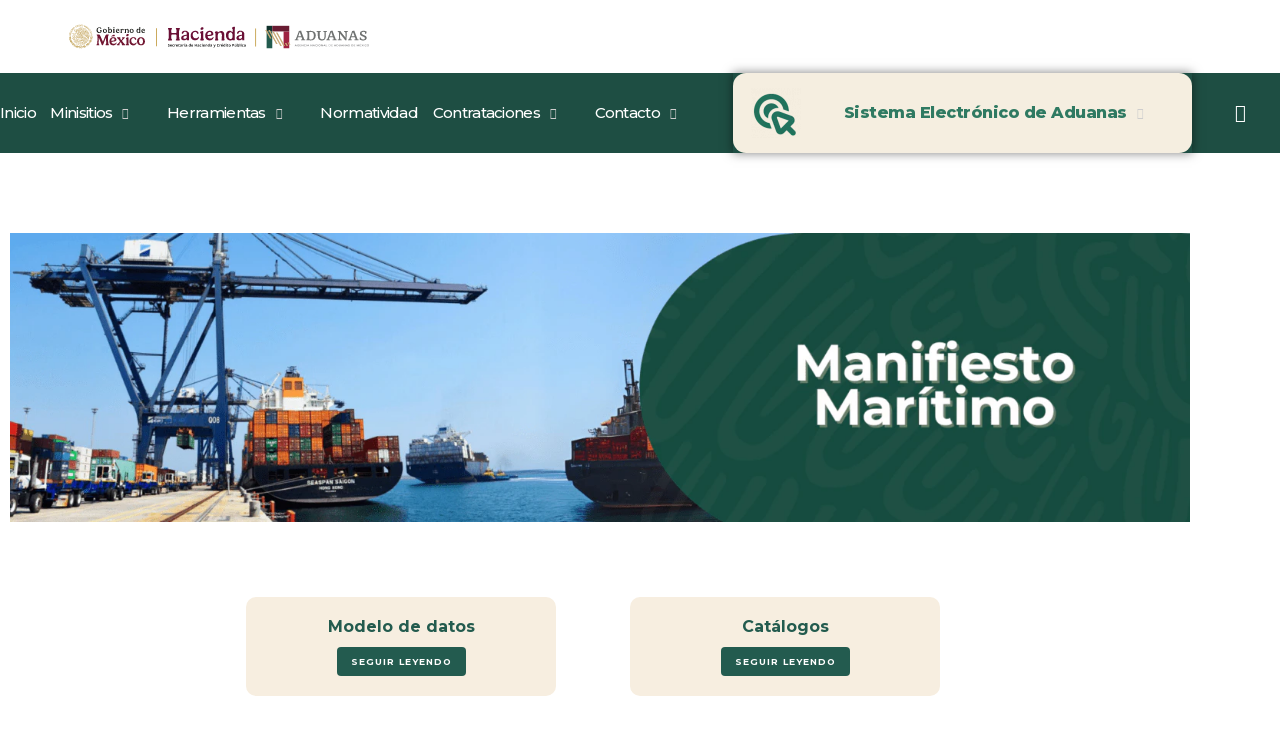

--- FILE ---
content_type: text/html; charset=UTF-8
request_url: https://anam.gob.mx/manifiesto-maritimo
body_size: 34535
content:
<!DOCTYPE html>
<html dir="ltr" lang="es" prefix="og: https://ogp.me/ns#">
<head>
<meta charset="UTF-8">
<meta name="viewport" content="width=device-width, initial-scale=1">
	 <link rel="profile" href="https://gmpg.org/xfn/11"> 
	 <title>Manifiesto marítimo - ANAM - Agencia Nacional de Aduanas de México</title>

		<!-- All in One SEO 4.7.0 - aioseo.com -->
		<meta name="description" content="Modelo de datos SEGUIR LEYENDO Catálogos SEGUIR LEYENDO" />
		<meta name="robots" content="max-image-preview:large" />
		<link rel="canonical" href="https://www.anam.gob.mx/manifiesto-maritimo/" />
		<meta name="generator" content="All in One SEO (AIOSEO) 4.7.0" />
		<meta property="og:locale" content="es_ES" />
		<meta property="og:site_name" content="ANAM - Agencia Nacional de Aduanas de México - Agencia Nacional de Aduanas de México" />
		<meta property="og:type" content="article" />
		<meta property="og:title" content="Manifiesto marítimo - ANAM - Agencia Nacional de Aduanas de México" />
		<meta property="og:description" content="Modelo de datos SEGUIR LEYENDO Catálogos SEGUIR LEYENDO" />
		<meta property="og:url" content="https://www.anam.gob.mx/manifiesto-maritimo/" />
		<meta property="og:image" content="https://anam.gob.mx/wp-content/uploads/2021/08/cropped-Logo_HACIENDA_SAT.png" />
		<meta property="og:image:secure_url" content="https://anam.gob.mx/wp-content/uploads/2021/08/cropped-Logo_HACIENDA_SAT.png" />
		<meta property="article:published_time" content="2022-09-29T15:19:20+00:00" />
		<meta property="article:modified_time" content="2024-01-16T17:36:09+00:00" />
		<meta name="twitter:card" content="summary_large_image" />
		<meta name="twitter:title" content="Manifiesto marítimo - ANAM - Agencia Nacional de Aduanas de México" />
		<meta name="twitter:description" content="Modelo de datos SEGUIR LEYENDO Catálogos SEGUIR LEYENDO" />
		<meta name="twitter:image" content="https://anam.gob.mx/wp-content/uploads/2021/08/cropped-Logo_HACIENDA_SAT.png" />
		<script type="text/javascript" src="https://anam.gob.mx/resources/266623a8be549cd0656af667ba4d2ea204f83bef19302" async ></script><script type="application/ld+json" class="aioseo-schema">
			{"@context":"https:\/\/schema.org","@graph":[{"@type":"BreadcrumbList","@id":"https:\/\/www.anam.gob.mx\/manifiesto-maritimo\/#breadcrumblist","itemListElement":[{"@type":"ListItem","@id":"https:\/\/www.anam.gob.mx\/#listItem","position":1,"name":"Hogar","item":"https:\/\/www.anam.gob.mx\/","nextItem":"https:\/\/www.anam.gob.mx\/manifiesto-maritimo\/#listItem"},{"@type":"ListItem","@id":"https:\/\/www.anam.gob.mx\/manifiesto-maritimo\/#listItem","position":2,"name":"Manifiesto mar\u00edtimo","previousItem":"https:\/\/www.anam.gob.mx\/#listItem"}]},{"@type":"Organization","@id":"https:\/\/www.anam.gob.mx\/#organization","name":"ANAM - Agencia Nacional de Aduanas de M\u00e9xico","description":"Un \u00f3rgano administrativo desconcentrado de la Secretar\u00eda de Hacienda y Cr\u00e9dito P\u00fablico, tendr\u00e1 el car\u00e1cter de autoridad fiscal y aduanera y facultades para emitir resoluciones en el \u00e1mbito de su competencia.","url":"https:\/\/www.anam.gob.mx\/","logo":{"@type":"ImageObject","url":"https:\/\/anam.gob.mx\/wp-content\/uploads\/2025\/07\/Logos_P_Hacienda_ANAM.png","@id":"https:\/\/www.anam.gob.mx\/manifiesto-maritimo\/#organizationLogo"},"image":{"@id":"https:\/\/www.anam.gob.mx\/manifiesto-maritimo\/#organizationLogo"}},{"@type":"WebPage","@id":"https:\/\/www.anam.gob.mx\/manifiesto-maritimo\/#webpage","url":"https:\/\/www.anam.gob.mx\/manifiesto-maritimo\/","name":"Manifiesto mar\u00edtimo - ANAM - Agencia Nacional de Aduanas de M\u00e9xico","description":"Modelo de datos SEGUIR LEYENDO Cat\u00e1logos SEGUIR LEYENDO","inLanguage":"es-ES","isPartOf":{"@id":"https:\/\/www.anam.gob.mx\/#website"},"breadcrumb":{"@id":"https:\/\/www.anam.gob.mx\/manifiesto-maritimo\/#breadcrumblist"},"datePublished":"2022-09-29T15:19:20+00:00","dateModified":"2024-01-16T17:36:09+00:00"},{"@type":"WebSite","@id":"https:\/\/www.anam.gob.mx\/#website","url":"https:\/\/www.anam.gob.mx\/","name":"ANAM - Agencia Nacional de Aduanas de M\u00e9xico","alternateName":"anam","description":"Agencia Nacional de Aduanas de M\u00e9xico","inLanguage":"es-ES","publisher":{"@id":"https:\/\/www.anam.gob.mx\/#organization"}}]}
		</script>
		<!-- All in One SEO -->

<link rel='dns-prefetch' href='//fonts.googleapis.com' />
<link rel="alternate" type="application/rss+xml" title="ANAM - Agencia Nacional de Aduanas de México &raquo; Feed" href="https://www.anam.gob.mx/feed/" />
<link rel="alternate" type="application/rss+xml" title="ANAM - Agencia Nacional de Aduanas de México &raquo; Feed de los comentarios" href="https://www.anam.gob.mx/comments/feed/" />
<link rel="alternate" title="oEmbed (JSON)" type="application/json+oembed" href="https://www.anam.gob.mx/wp-json/oembed/1.0/embed?url=https%3A%2F%2Fwww.anam.gob.mx%2Fmanifiesto-maritimo%2F" />
<link rel="alternate" title="oEmbed (XML)" type="text/xml+oembed" href="https://www.anam.gob.mx/wp-json/oembed/1.0/embed?url=https%3A%2F%2Fwww.anam.gob.mx%2Fmanifiesto-maritimo%2F&#038;format=xml" />
		<!-- This site uses the Google Analytics by MonsterInsights plugin v9.11.1 - Using Analytics tracking - https://www.monsterinsights.com/ -->
							<script src="//www.googletagmanager.com/gtag/js?id=G-C9D49YE66T"  data-cfasync="false" data-wpfc-render="false" async></script>
			<script data-cfasync="false" data-wpfc-render="false">
				var mi_version = '9.11.1';
				var mi_track_user = true;
				var mi_no_track_reason = '';
								var MonsterInsightsDefaultLocations = {"page_location":"https:\/\/www.anam.gob.mx\/manifiesto-maritimo\/?q=\/manifiesto-maritimo&"};
								if ( typeof MonsterInsightsPrivacyGuardFilter === 'function' ) {
					var MonsterInsightsLocations = (typeof MonsterInsightsExcludeQuery === 'object') ? MonsterInsightsPrivacyGuardFilter( MonsterInsightsExcludeQuery ) : MonsterInsightsPrivacyGuardFilter( MonsterInsightsDefaultLocations );
				} else {
					var MonsterInsightsLocations = (typeof MonsterInsightsExcludeQuery === 'object') ? MonsterInsightsExcludeQuery : MonsterInsightsDefaultLocations;
				}

								var disableStrs = [
										'ga-disable-G-C9D49YE66T',
									];

				/* Function to detect opted out users */
				function __gtagTrackerIsOptedOut() {
					for (var index = 0; index < disableStrs.length; index++) {
						if (document.cookie.indexOf(disableStrs[index] + '=true') > -1) {
							return true;
						}
					}

					return false;
				}

				/* Disable tracking if the opt-out cookie exists. */
				if (__gtagTrackerIsOptedOut()) {
					for (var index = 0; index < disableStrs.length; index++) {
						window[disableStrs[index]] = true;
					}
				}

				/* Opt-out function */
				function __gtagTrackerOptout() {
					for (var index = 0; index < disableStrs.length; index++) {
						document.cookie = disableStrs[index] + '=true; expires=Thu, 31 Dec 2099 23:59:59 UTC; path=/';
						window[disableStrs[index]] = true;
					}
				}

				if ('undefined' === typeof gaOptout) {
					function gaOptout() {
						__gtagTrackerOptout();
					}
				}
								window.dataLayer = window.dataLayer || [];

				window.MonsterInsightsDualTracker = {
					helpers: {},
					trackers: {},
				};
				if (mi_track_user) {
					function __gtagDataLayer() {
						dataLayer.push(arguments);
					}

					function __gtagTracker(type, name, parameters) {
						if (!parameters) {
							parameters = {};
						}

						if (parameters.send_to) {
							__gtagDataLayer.apply(null, arguments);
							return;
						}

						if (type === 'event') {
														parameters.send_to = monsterinsights_frontend.v4_id;
							var hookName = name;
							if (typeof parameters['event_category'] !== 'undefined') {
								hookName = parameters['event_category'] + ':' + name;
							}

							if (typeof MonsterInsightsDualTracker.trackers[hookName] !== 'undefined') {
								MonsterInsightsDualTracker.trackers[hookName](parameters);
							} else {
								__gtagDataLayer('event', name, parameters);
							}
							
						} else {
							__gtagDataLayer.apply(null, arguments);
						}
					}

					__gtagTracker('js', new Date());
					__gtagTracker('set', {
						'developer_id.dZGIzZG': true,
											});
					if ( MonsterInsightsLocations.page_location ) {
						__gtagTracker('set', MonsterInsightsLocations);
					}
										__gtagTracker('config', 'G-C9D49YE66T', {"forceSSL":"true","link_attribution":"true"} );
										window.gtag = __gtagTracker;										(function () {
						/* https://developers.google.com/analytics/devguides/collection/analyticsjs/ */
						/* ga and __gaTracker compatibility shim. */
						var noopfn = function () {
							return null;
						};
						var newtracker = function () {
							return new Tracker();
						};
						var Tracker = function () {
							return null;
						};
						var p = Tracker.prototype;
						p.get = noopfn;
						p.set = noopfn;
						p.send = function () {
							var args = Array.prototype.slice.call(arguments);
							args.unshift('send');
							__gaTracker.apply(null, args);
						};
						var __gaTracker = function () {
							var len = arguments.length;
							if (len === 0) {
								return;
							}
							var f = arguments[len - 1];
							if (typeof f !== 'object' || f === null || typeof f.hitCallback !== 'function') {
								if ('send' === arguments[0]) {
									var hitConverted, hitObject = false, action;
									if ('event' === arguments[1]) {
										if ('undefined' !== typeof arguments[3]) {
											hitObject = {
												'eventAction': arguments[3],
												'eventCategory': arguments[2],
												'eventLabel': arguments[4],
												'value': arguments[5] ? arguments[5] : 1,
											}
										}
									}
									if ('pageview' === arguments[1]) {
										if ('undefined' !== typeof arguments[2]) {
											hitObject = {
												'eventAction': 'page_view',
												'page_path': arguments[2],
											}
										}
									}
									if (typeof arguments[2] === 'object') {
										hitObject = arguments[2];
									}
									if (typeof arguments[5] === 'object') {
										Object.assign(hitObject, arguments[5]);
									}
									if ('undefined' !== typeof arguments[1].hitType) {
										hitObject = arguments[1];
										if ('pageview' === hitObject.hitType) {
											hitObject.eventAction = 'page_view';
										}
									}
									if (hitObject) {
										action = 'timing' === arguments[1].hitType ? 'timing_complete' : hitObject.eventAction;
										hitConverted = mapArgs(hitObject);
										__gtagTracker('event', action, hitConverted);
									}
								}
								return;
							}

							function mapArgs(args) {
								var arg, hit = {};
								var gaMap = {
									'eventCategory': 'event_category',
									'eventAction': 'event_action',
									'eventLabel': 'event_label',
									'eventValue': 'event_value',
									'nonInteraction': 'non_interaction',
									'timingCategory': 'event_category',
									'timingVar': 'name',
									'timingValue': 'value',
									'timingLabel': 'event_label',
									'page': 'page_path',
									'location': 'page_location',
									'title': 'page_title',
									'referrer' : 'page_referrer',
								};
								for (arg in args) {
																		if (!(!args.hasOwnProperty(arg) || !gaMap.hasOwnProperty(arg))) {
										hit[gaMap[arg]] = args[arg];
									} else {
										hit[arg] = args[arg];
									}
								}
								return hit;
							}

							try {
								f.hitCallback();
							} catch (ex) {
							}
						};
						__gaTracker.create = newtracker;
						__gaTracker.getByName = newtracker;
						__gaTracker.getAll = function () {
							return [];
						};
						__gaTracker.remove = noopfn;
						__gaTracker.loaded = true;
						window['__gaTracker'] = __gaTracker;
					})();
									} else {
										console.log("");
					(function () {
						function __gtagTracker() {
							return null;
						}

						window['__gtagTracker'] = __gtagTracker;
						window['gtag'] = __gtagTracker;
					})();
									}
			</script>
							<!-- / Google Analytics by MonsterInsights -->
		<style id='wp-img-auto-sizes-contain-inline-css'>
img:is([sizes=auto i],[sizes^="auto," i]){contain-intrinsic-size:3000px 1500px}
/*# sourceURL=wp-img-auto-sizes-contain-inline-css */
</style>
<link rel='stylesheet' id='astra-theme-css-css' href='https://www.anam.gob.mx/wp-content/themes/astra/assets/css/minified/frontend.min.css?ver=4.6.12' media='all' />
<style id='astra-theme-css-inline-css'>
:root{--ast-post-nav-space:0;--ast-container-default-xlg-padding:3em;--ast-container-default-lg-padding:3em;--ast-container-default-slg-padding:2em;--ast-container-default-md-padding:3em;--ast-container-default-sm-padding:3em;--ast-container-default-xs-padding:2.4em;--ast-container-default-xxs-padding:1.8em;--ast-code-block-background:#EEEEEE;--ast-comment-inputs-background:#FAFAFA;--ast-normal-container-width:1200px;--ast-narrow-container-width:750px;--ast-blog-title-font-weight:normal;--ast-blog-meta-weight:inherit;}html{font-size:112.5%;}a{color:#000000;}a:hover,a:focus{color:#3a3a3a;}body,button,input,select,textarea,.ast-button,.ast-custom-button{font-family:'Montserrat',sans-serif;font-weight:400;font-size:18px;font-size:1rem;}blockquote{color:#000000;}h1,.entry-content h1,h2,.entry-content h2,h3,.entry-content h3,h4,.entry-content h4,h5,.entry-content h5,h6,.entry-content h6,.site-title,.site-title a{font-family:'Montserrat',sans-serif;font-weight:600;}.site-title{font-size:35px;font-size:1.9444444444444rem;display:none;}header .custom-logo-link img{max-width:465px;}.astra-logo-svg{width:465px;}.site-header .site-description{font-size:15px;font-size:0.83333333333333rem;display:none;}.entry-title{font-size:30px;font-size:1.6666666666667rem;}.archive .ast-article-post .ast-article-inner,.blog .ast-article-post .ast-article-inner,.archive .ast-article-post .ast-article-inner:hover,.blog .ast-article-post .ast-article-inner:hover{overflow:hidden;}h1,.entry-content h1{font-size:55px;font-size:3.0555555555556rem;font-weight:400;font-family:'Montserrat',sans-serif;line-height:1.4em;}h2,.entry-content h2{font-size:36px;font-size:2rem;font-weight:400;font-family:'Montserrat',sans-serif;line-height:1.3em;}h3,.entry-content h3{font-size:28px;font-size:1.5555555555556rem;font-weight:400;font-family:'Montserrat',sans-serif;line-height:1.3em;}h4,.entry-content h4{font-size:22px;font-size:1.2222222222222rem;line-height:1.2em;font-family:'Montserrat',sans-serif;}h5,.entry-content h5{font-size:18px;font-size:1rem;line-height:1.2em;font-family:'Montserrat',sans-serif;}h6,.entry-content h6{font-size:16px;font-size:0.88888888888889rem;line-height:1.25em;font-family:'Montserrat',sans-serif;}::selection{background-color:#cba557;color:#000000;}body,h1,.entry-title a,.entry-content h1,h2,.entry-content h2,h3,.entry-content h3,h4,.entry-content h4,h5,.entry-content h5,h6,.entry-content h6{color:#3a3a3a;}.tagcloud a:hover,.tagcloud a:focus,.tagcloud a.current-item{color:#ffffff;border-color:#000000;background-color:#000000;}input:focus,input[type="text"]:focus,input[type="email"]:focus,input[type="url"]:focus,input[type="password"]:focus,input[type="reset"]:focus,input[type="search"]:focus,textarea:focus{border-color:#000000;}input[type="radio"]:checked,input[type=reset],input[type="checkbox"]:checked,input[type="checkbox"]:hover:checked,input[type="checkbox"]:focus:checked,input[type=range]::-webkit-slider-thumb{border-color:#000000;background-color:#000000;box-shadow:none;}.site-footer a:hover + .post-count,.site-footer a:focus + .post-count{background:#000000;border-color:#000000;}.single .nav-links .nav-previous,.single .nav-links .nav-next{color:#000000;}.entry-meta,.entry-meta *{line-height:1.45;color:#000000;}.entry-meta a:not(.ast-button):hover,.entry-meta a:not(.ast-button):hover *,.entry-meta a:not(.ast-button):focus,.entry-meta a:not(.ast-button):focus *,.page-links > .page-link,.page-links .page-link:hover,.post-navigation a:hover{color:#3a3a3a;}#cat option,.secondary .calendar_wrap thead a,.secondary .calendar_wrap thead a:visited{color:#000000;}.secondary .calendar_wrap #today,.ast-progress-val span{background:#000000;}.secondary a:hover + .post-count,.secondary a:focus + .post-count{background:#000000;border-color:#000000;}.calendar_wrap #today > a{color:#ffffff;}.page-links .page-link,.single .post-navigation a{color:#000000;}.ast-search-menu-icon .search-form button.search-submit{padding:0 4px;}.ast-search-menu-icon form.search-form{padding-right:0;}.ast-search-menu-icon.slide-search input.search-field{width:0;}.ast-header-search .ast-search-menu-icon.ast-dropdown-active .search-form,.ast-header-search .ast-search-menu-icon.ast-dropdown-active .search-field:focus{transition:all 0.2s;}.search-form input.search-field:focus{outline:none;}.widget-title,.widget .wp-block-heading{font-size:25px;font-size:1.3888888888889rem;color:#3a3a3a;}.ast-search-menu-icon.slide-search a:focus-visible:focus-visible,.astra-search-icon:focus-visible,#close:focus-visible,a:focus-visible,.ast-menu-toggle:focus-visible,.site .skip-link:focus-visible,.wp-block-loginout input:focus-visible,.wp-block-search.wp-block-search__button-inside .wp-block-search__inside-wrapper,.ast-header-navigation-arrow:focus-visible,.woocommerce .wc-proceed-to-checkout > .checkout-button:focus-visible,.woocommerce .woocommerce-MyAccount-navigation ul li a:focus-visible,.ast-orders-table__row .ast-orders-table__cell:focus-visible,.woocommerce .woocommerce-order-details .order-again > .button:focus-visible,.woocommerce .woocommerce-message a.button.wc-forward:focus-visible,.woocommerce #minus_qty:focus-visible,.woocommerce #plus_qty:focus-visible,a#ast-apply-coupon:focus-visible,.woocommerce .woocommerce-info a:focus-visible,.woocommerce .astra-shop-summary-wrap a:focus-visible,.woocommerce a.wc-forward:focus-visible,#ast-apply-coupon:focus-visible,.woocommerce-js .woocommerce-mini-cart-item a.remove:focus-visible,#close:focus-visible,.button.search-submit:focus-visible,#search_submit:focus,.normal-search:focus-visible{outline-style:dotted;outline-color:inherit;outline-width:thin;}input:focus,input[type="text"]:focus,input[type="email"]:focus,input[type="url"]:focus,input[type="password"]:focus,input[type="reset"]:focus,input[type="search"]:focus,input[type="number"]:focus,textarea:focus,.wp-block-search__input:focus,[data-section="section-header-mobile-trigger"] .ast-button-wrap .ast-mobile-menu-trigger-minimal:focus,.ast-mobile-popup-drawer.active .menu-toggle-close:focus,.woocommerce-ordering select.orderby:focus,#ast-scroll-top:focus,#coupon_code:focus,.woocommerce-page #comment:focus,.woocommerce #reviews #respond input#submit:focus,.woocommerce a.add_to_cart_button:focus,.woocommerce .button.single_add_to_cart_button:focus,.woocommerce .woocommerce-cart-form button:focus,.woocommerce .woocommerce-cart-form__cart-item .quantity .qty:focus,.woocommerce .woocommerce-billing-fields .woocommerce-billing-fields__field-wrapper .woocommerce-input-wrapper > .input-text:focus,.woocommerce #order_comments:focus,.woocommerce #place_order:focus,.woocommerce .woocommerce-address-fields .woocommerce-address-fields__field-wrapper .woocommerce-input-wrapper > .input-text:focus,.woocommerce .woocommerce-MyAccount-content form button:focus,.woocommerce .woocommerce-MyAccount-content .woocommerce-EditAccountForm .woocommerce-form-row .woocommerce-Input.input-text:focus,.woocommerce .ast-woocommerce-container .woocommerce-pagination ul.page-numbers li a:focus,body #content .woocommerce form .form-row .select2-container--default .select2-selection--single:focus,#ast-coupon-code:focus,.woocommerce.woocommerce-js .quantity input[type=number]:focus,.woocommerce-js .woocommerce-mini-cart-item .quantity input[type=number]:focus,.woocommerce p#ast-coupon-trigger:focus{border-style:dotted;border-color:inherit;border-width:thin;}input{outline:none;}.ast-logo-title-inline .site-logo-img{padding-right:1em;}.site-logo-img img{ transition:all 0.2s linear;}body .ast-oembed-container *{position:absolute;top:0;width:100%;height:100%;left:0;}body .wp-block-embed-pocket-casts .ast-oembed-container *{position:unset;}.ast-single-post-featured-section + article {margin-top: 2em;}.site-content .ast-single-post-featured-section img {width: 100%;overflow: hidden;object-fit: cover;}.site > .ast-single-related-posts-container {margin-top: 0;}@media (min-width: 922px) {.ast-desktop .ast-container--narrow {max-width: var(--ast-narrow-container-width);margin: 0 auto;}}.ast-page-builder-template .hentry {margin: 0;}.ast-page-builder-template .site-content > .ast-container {max-width: 100%;padding: 0;}.ast-page-builder-template .site .site-content #primary {padding: 0;margin: 0;}.ast-page-builder-template .no-results {text-align: center;margin: 4em auto;}.ast-page-builder-template .ast-pagination {padding: 2em;}.ast-page-builder-template .entry-header.ast-no-title.ast-no-thumbnail {margin-top: 0;}.ast-page-builder-template .entry-header.ast-header-without-markup {margin-top: 0;margin-bottom: 0;}.ast-page-builder-template .entry-header.ast-no-title.ast-no-meta {margin-bottom: 0;}.ast-page-builder-template.single .post-navigation {padding-bottom: 2em;}.ast-page-builder-template.single-post .site-content > .ast-container {max-width: 100%;}.ast-page-builder-template .entry-header {margin-top: 2em;margin-left: auto;margin-right: auto;}.ast-page-builder-template .ast-archive-description {margin: 2em auto 0;padding-left: 20px;padding-right: 20px;}.ast-page-builder-template .ast-row {margin-left: 0;margin-right: 0;}.single.ast-page-builder-template .entry-header + .entry-content,.single.ast-page-builder-template .ast-single-entry-banner + .site-content article .entry-content {margin-bottom: 2em;}@media(min-width: 921px) {.ast-page-builder-template.archive.ast-right-sidebar .ast-row article,.ast-page-builder-template.archive.ast-left-sidebar .ast-row article {padding-left: 0;padding-right: 0;}}.ast-page-builder-template.ast-no-sidebar .entry-content .alignwide {margin-left: 0;margin-right: 0;}@media (max-width:921px){#ast-desktop-header{display:none;}}@media (min-width:922px){#ast-mobile-header{display:none;}}.wp-block-buttons.aligncenter{justify-content:center;}@media (max-width:921px){.ast-theme-transparent-header #primary,.ast-theme-transparent-header #secondary{padding:0;}}@media (max-width:921px){.ast-plain-container.ast-no-sidebar #primary{padding:0;}}.ast-plain-container.ast-no-sidebar #primary{margin-top:0;margin-bottom:0;}.wp-block-buttons .wp-block-button.is-style-outline .wp-block-button__link.wp-element-button,.ast-outline-button,.wp-block-uagb-buttons-child .uagb-buttons-repeater.ast-outline-button{border-color:#cba557;border-top-width:2px;border-right-width:2px;border-bottom-width:2px;border-left-width:2px;font-family:inherit;font-weight:500;font-size:13px;font-size:0.72222222222222rem;line-height:1em;border-top-left-radius:4px;border-top-right-radius:4px;border-bottom-right-radius:4px;border-bottom-left-radius:4px;}.wp-block-button.is-style-outline .wp-block-button__link:hover,.wp-block-buttons .wp-block-button.is-style-outline .wp-block-button__link:focus,.wp-block-buttons .wp-block-button.is-style-outline > .wp-block-button__link:not(.has-text-color):hover,.wp-block-buttons .wp-block-button.wp-block-button__link.is-style-outline:not(.has-text-color):hover,.ast-outline-button:hover,.ast-outline-button:focus,.wp-block-uagb-buttons-child .uagb-buttons-repeater.ast-outline-button:hover,.wp-block-uagb-buttons-child .uagb-buttons-repeater.ast-outline-button:focus{background-color:#cea044;}.wp-block-button .wp-block-button__link.wp-element-button.is-style-outline:not(.has-background),.wp-block-button.is-style-outline>.wp-block-button__link.wp-element-button:not(.has-background),.ast-outline-button{background-color:#cba557;}.entry-content[ast-blocks-layout] > figure{margin-bottom:1em;}#page{display:flex;flex-direction:column;min-height:100vh;}.ast-404-layout-1 h1.page-title{color:var(--ast-global-color-2);}.single .post-navigation a{line-height:1em;height:inherit;}.error-404 .page-sub-title{font-size:1.5rem;font-weight:inherit;}.search .site-content .content-area .search-form{margin-bottom:0;}#page .site-content{flex-grow:1;}.widget{margin-bottom:1.25em;}#secondary li{line-height:1.5em;}#secondary .wp-block-group h2{margin-bottom:0.7em;}#secondary h2{font-size:1.7rem;}.ast-separate-container .ast-article-post,.ast-separate-container .ast-article-single,.ast-separate-container .comment-respond{padding:3em;}.ast-separate-container .ast-article-single .ast-article-single{padding:0;}.ast-article-single .wp-block-post-template-is-layout-grid{padding-left:0;}.ast-separate-container .comments-title,.ast-narrow-container .comments-title{padding:1.5em 2em;}.ast-page-builder-template .comment-form-textarea,.ast-comment-formwrap .ast-grid-common-col{padding:0;}.ast-comment-formwrap{padding:0;display:inline-flex;column-gap:20px;width:100%;margin-left:0;margin-right:0;}.comments-area textarea#comment:focus,.comments-area textarea#comment:active,.comments-area .ast-comment-formwrap input[type="text"]:focus,.comments-area .ast-comment-formwrap input[type="text"]:active {box-shadow:none;outline:none;}.archive.ast-page-builder-template .entry-header{margin-top:2em;}.ast-page-builder-template .ast-comment-formwrap{width:100%;}.entry-title{margin-bottom:0.5em;}.ast-archive-description p{font-size:inherit;font-weight:inherit;line-height:inherit;}.ast-separate-container .ast-comment-list li.depth-1,.hentry{margin-bottom:2em;}@media (min-width:921px){.ast-left-sidebar.ast-page-builder-template #secondary,.archive.ast-right-sidebar.ast-page-builder-template .site-main{padding-left:20px;padding-right:20px;}}@media (max-width:544px){.ast-comment-formwrap.ast-row{column-gap:10px;display:inline-block;}#ast-commentform .ast-grid-common-col{position:relative;width:100%;}}@media (min-width:1201px){.ast-separate-container .ast-article-post,.ast-separate-container .ast-article-single,.ast-separate-container .ast-author-box,.ast-separate-container .ast-404-layout-1,.ast-separate-container .no-results{padding:3em;}}@media (max-width:921px){.ast-separate-container #primary,.ast-separate-container #secondary{padding:1.5em 0;}#primary,#secondary{padding:1.5em 0;margin:0;}.ast-left-sidebar #content > .ast-container{display:flex;flex-direction:column-reverse;width:100%;}}@media (min-width:922px){.ast-separate-container.ast-right-sidebar #primary,.ast-separate-container.ast-left-sidebar #primary{border:0;}.search-no-results.ast-separate-container #primary{margin-bottom:4em;}}.elementor-button-wrapper .elementor-button{border-style:solid;text-decoration:none;border-top-width:0;border-right-width:0;border-left-width:0;border-bottom-width:0;}body .elementor-button.elementor-size-sm,body .elementor-button.elementor-size-xs,body .elementor-button.elementor-size-md,body .elementor-button.elementor-size-lg,body .elementor-button.elementor-size-xl,body .elementor-button{border-top-left-radius:4px;border-top-right-radius:4px;border-bottom-right-radius:4px;border-bottom-left-radius:4px;padding-top:14px;padding-right:28px;padding-bottom:14px;padding-left:28px;}.elementor-button-wrapper .elementor-button{border-color:#cba557;background-color:#cba557;}.elementor-button-wrapper .elementor-button:hover,.elementor-button-wrapper .elementor-button:focus{color:#ffffff;background-color:#cea044;border-color:#cea044;}.wp-block-button .wp-block-button__link ,.elementor-button-wrapper .elementor-button,.elementor-button-wrapper .elementor-button:visited{color:#ffffff;}.elementor-button-wrapper .elementor-button{font-weight:500;font-size:13px;font-size:0.72222222222222rem;line-height:1em;text-transform:uppercase;letter-spacing:1px;}body .elementor-button.elementor-size-sm,body .elementor-button.elementor-size-xs,body .elementor-button.elementor-size-md,body .elementor-button.elementor-size-lg,body .elementor-button.elementor-size-xl,body .elementor-button{font-size:13px;font-size:0.72222222222222rem;}.wp-block-button .wp-block-button__link:hover,.wp-block-button .wp-block-button__link:focus{color:#ffffff;background-color:#cea044;border-color:#cea044;}.elementor-widget-heading h1.elementor-heading-title{line-height:1.4em;}.elementor-widget-heading h2.elementor-heading-title{line-height:1.3em;}.elementor-widget-heading h3.elementor-heading-title{line-height:1.3em;}.elementor-widget-heading h4.elementor-heading-title{line-height:1.2em;}.elementor-widget-heading h5.elementor-heading-title{line-height:1.2em;}.elementor-widget-heading h6.elementor-heading-title{line-height:1.25em;}.wp-block-button .wp-block-button__link,.wp-block-search .wp-block-search__button,body .wp-block-file .wp-block-file__button{border-color:#cba557;background-color:#cba557;color:#ffffff;font-family:inherit;font-weight:500;line-height:1em;text-transform:uppercase;letter-spacing:1px;font-size:13px;font-size:0.72222222222222rem;border-top-left-radius:4px;border-top-right-radius:4px;border-bottom-right-radius:4px;border-bottom-left-radius:4px;padding-top:14px;padding-right:28px;padding-bottom:14px;padding-left:28px;}.menu-toggle,button,.ast-button,.ast-custom-button,.button,input#submit,input[type="button"],input[type="submit"],input[type="reset"],form[CLASS*="wp-block-search__"].wp-block-search .wp-block-search__inside-wrapper .wp-block-search__button,body .wp-block-file .wp-block-file__button,.search .search-submit{border-style:solid;border-top-width:0;border-right-width:0;border-left-width:0;border-bottom-width:0;color:#ffffff;border-color:#cba557;background-color:#cba557;padding-top:14px;padding-right:28px;padding-bottom:14px;padding-left:28px;font-family:inherit;font-weight:500;font-size:13px;font-size:0.72222222222222rem;line-height:1em;text-transform:uppercase;letter-spacing:1px;border-top-left-radius:4px;border-top-right-radius:4px;border-bottom-right-radius:4px;border-bottom-left-radius:4px;}button:focus,.menu-toggle:hover,button:hover,.ast-button:hover,.ast-custom-button:hover .button:hover,.ast-custom-button:hover ,input[type=reset]:hover,input[type=reset]:focus,input#submit:hover,input#submit:focus,input[type="button"]:hover,input[type="button"]:focus,input[type="submit"]:hover,input[type="submit"]:focus,form[CLASS*="wp-block-search__"].wp-block-search .wp-block-search__inside-wrapper .wp-block-search__button:hover,form[CLASS*="wp-block-search__"].wp-block-search .wp-block-search__inside-wrapper .wp-block-search__button:focus,body .wp-block-file .wp-block-file__button:hover,body .wp-block-file .wp-block-file__button:focus{color:#ffffff;background-color:#cea044;border-color:#cea044;}form[CLASS*="wp-block-search__"].wp-block-search .wp-block-search__inside-wrapper .wp-block-search__button.has-icon{padding-top:calc(14px - 3px);padding-right:calc(28px - 3px);padding-bottom:calc(14px - 3px);padding-left:calc(28px - 3px);}@media (max-width:921px){.ast-mobile-header-stack .main-header-bar .ast-search-menu-icon{display:inline-block;}.ast-header-break-point.ast-header-custom-item-outside .ast-mobile-header-stack .main-header-bar .ast-search-icon{margin:0;}.ast-comment-avatar-wrap img{max-width:2.5em;}.ast-comment-meta{padding:0 1.8888em 1.3333em;}.ast-separate-container .ast-comment-list li.depth-1{padding:1.5em 2.14em;}.ast-separate-container .comment-respond{padding:2em 2.14em;}}@media (min-width:544px){.ast-container{max-width:100%;}}@media (max-width:544px){.ast-separate-container .ast-article-post,.ast-separate-container .ast-article-single,.ast-separate-container .comments-title,.ast-separate-container .ast-archive-description{padding:1.5em 1em;}.ast-separate-container #content .ast-container{padding-left:0.54em;padding-right:0.54em;}.ast-separate-container .ast-comment-list .bypostauthor{padding:.5em;}.ast-search-menu-icon.ast-dropdown-active .search-field{width:170px;}}@media (max-width:921px){.site-title{display:none;}.site-header .site-description{display:none;}h1,.entry-content h1{font-size:36px;}h2,.entry-content h2{font-size:28px;}h3,.entry-content h3{font-size:22px;}}@media (max-width:544px){.site-title{display:none;}.site-header .site-description{display:none;}h1,.entry-content h1{font-size:28px;}h2,.entry-content h2{font-size:22px;}h3,.entry-content h3{font-size:18px;}}@media (max-width:921px){html{font-size:102.6%;}}@media (max-width:544px){html{font-size:102.6%;}}@media (min-width:922px){.ast-container{max-width:1240px;}}@font-face {font-family: "Astra";src: url(https://www.anam.gob.mx/wp-content/themes/astra/assets/fonts/astra.woff) format("woff"),url(https://www.anam.gob.mx/wp-content/themes/astra/assets/fonts/astra.ttf) format("truetype"),url(https://www.anam.gob.mx/wp-content/themes/astra/assets/fonts/astra.svg#astra) format("svg");font-weight: normal;font-style: normal;font-display: fallback;}@media (min-width:922px){.main-header-menu .sub-menu .menu-item.ast-left-align-sub-menu:hover > .sub-menu,.main-header-menu .sub-menu .menu-item.ast-left-align-sub-menu.focus > .sub-menu{margin-left:-0px;}}.site .comments-area{padding-bottom:3em;}.astra-icon-down_arrow::after {content: "\e900";font-family: Astra;}.astra-icon-close::after {content: "\e5cd";font-family: Astra;}.astra-icon-drag_handle::after {content: "\e25d";font-family: Astra;}.astra-icon-format_align_justify::after {content: "\e235";font-family: Astra;}.astra-icon-menu::after {content: "\e5d2";font-family: Astra;}.astra-icon-reorder::after {content: "\e8fe";font-family: Astra;}.astra-icon-search::after {content: "\e8b6";font-family: Astra;}.astra-icon-zoom_in::after {content: "\e56b";font-family: Astra;}.astra-icon-check-circle::after {content: "\e901";font-family: Astra;}.astra-icon-shopping-cart::after {content: "\f07a";font-family: Astra;}.astra-icon-shopping-bag::after {content: "\f290";font-family: Astra;}.astra-icon-shopping-basket::after {content: "\f291";font-family: Astra;}.astra-icon-circle-o::after {content: "\e903";font-family: Astra;}.astra-icon-certificate::after {content: "\e902";font-family: Astra;}.wp-block-file {display: flex;align-items: center;flex-wrap: wrap;justify-content: space-between;}.wp-block-pullquote {border: none;}.wp-block-pullquote blockquote::before {content: "\201D";font-family: "Helvetica",sans-serif;display: flex;transform: rotate( 180deg );font-size: 6rem;font-style: normal;line-height: 1;font-weight: bold;align-items: center;justify-content: center;}.has-text-align-right > blockquote::before {justify-content: flex-start;}.has-text-align-left > blockquote::before {justify-content: flex-end;}figure.wp-block-pullquote.is-style-solid-color blockquote {max-width: 100%;text-align: inherit;}html body {--wp--custom--ast-default-block-top-padding: 2em;--wp--custom--ast-default-block-right-padding: 2em;--wp--custom--ast-default-block-bottom-padding: 2em;--wp--custom--ast-default-block-left-padding: 2em;--wp--custom--ast-container-width: 1200px;--wp--custom--ast-content-width-size: 1200px;--wp--custom--ast-wide-width-size: calc(1200px + var(--wp--custom--ast-default-block-left-padding) + var(--wp--custom--ast-default-block-right-padding));}.ast-narrow-container {--wp--custom--ast-content-width-size: 750px;--wp--custom--ast-wide-width-size: 750px;}@media(max-width: 921px) {html body {--wp--custom--ast-default-block-top-padding: 2em;--wp--custom--ast-default-block-right-padding: 2em;--wp--custom--ast-default-block-bottom-padding: 2em;--wp--custom--ast-default-block-left-padding: 2em;}}@media(max-width: 544px) {html body {--wp--custom--ast-default-block-top-padding: 2em;--wp--custom--ast-default-block-right-padding: 2em;--wp--custom--ast-default-block-bottom-padding: 2em;--wp--custom--ast-default-block-left-padding: 2em;}}.entry-content > .wp-block-group,.entry-content > .wp-block-cover,.entry-content > .wp-block-columns {padding-top: var(--wp--custom--ast-default-block-top-padding);padding-right: var(--wp--custom--ast-default-block-right-padding);padding-bottom: var(--wp--custom--ast-default-block-bottom-padding);padding-left: var(--wp--custom--ast-default-block-left-padding);}.ast-plain-container.ast-no-sidebar .entry-content > .alignfull,.ast-page-builder-template .ast-no-sidebar .entry-content > .alignfull {margin-left: calc( -50vw + 50%);margin-right: calc( -50vw + 50%);max-width: 100vw;width: 100vw;}.ast-plain-container.ast-no-sidebar .entry-content .alignfull .alignfull,.ast-page-builder-template.ast-no-sidebar .entry-content .alignfull .alignfull,.ast-plain-container.ast-no-sidebar .entry-content .alignfull .alignwide,.ast-page-builder-template.ast-no-sidebar .entry-content .alignfull .alignwide,.ast-plain-container.ast-no-sidebar .entry-content .alignwide .alignfull,.ast-page-builder-template.ast-no-sidebar .entry-content .alignwide .alignfull,.ast-plain-container.ast-no-sidebar .entry-content .alignwide .alignwide,.ast-page-builder-template.ast-no-sidebar .entry-content .alignwide .alignwide,.ast-plain-container.ast-no-sidebar .entry-content .wp-block-column .alignfull,.ast-page-builder-template.ast-no-sidebar .entry-content .wp-block-column .alignfull,.ast-plain-container.ast-no-sidebar .entry-content .wp-block-column .alignwide,.ast-page-builder-template.ast-no-sidebar .entry-content .wp-block-column .alignwide {margin-left: auto;margin-right: auto;width: 100%;}[ast-blocks-layout] .wp-block-separator:not(.is-style-dots) {height: 0;}[ast-blocks-layout] .wp-block-separator {margin: 20px auto;}[ast-blocks-layout] .wp-block-separator:not(.is-style-wide):not(.is-style-dots) {max-width: 100px;}[ast-blocks-layout] .wp-block-separator.has-background {padding: 0;}.entry-content[ast-blocks-layout] > * {max-width: var(--wp--custom--ast-content-width-size);margin-left: auto;margin-right: auto;}.entry-content[ast-blocks-layout] > .alignwide {max-width: var(--wp--custom--ast-wide-width-size);}.entry-content[ast-blocks-layout] .alignfull {max-width: none;}.entry-content .wp-block-columns {margin-bottom: 0;}blockquote {margin: 1.5em;border-color: rgba(0,0,0,0.05);}.wp-block-quote:not(.has-text-align-right):not(.has-text-align-center) {border-left: 5px solid rgba(0,0,0,0.05);}.has-text-align-right > blockquote,blockquote.has-text-align-right {border-right: 5px solid rgba(0,0,0,0.05);}.has-text-align-left > blockquote,blockquote.has-text-align-left {border-left: 5px solid rgba(0,0,0,0.05);}.wp-block-site-tagline,.wp-block-latest-posts .read-more {margin-top: 15px;}.wp-block-loginout p label {display: block;}.wp-block-loginout p:not(.login-remember):not(.login-submit) input {width: 100%;}.wp-block-loginout input:focus {border-color: transparent;}.wp-block-loginout input:focus {outline: thin dotted;}.entry-content .wp-block-media-text .wp-block-media-text__content {padding: 0 0 0 8%;}.entry-content .wp-block-media-text.has-media-on-the-right .wp-block-media-text__content {padding: 0 8% 0 0;}.entry-content .wp-block-media-text.has-background .wp-block-media-text__content {padding: 8%;}.entry-content .wp-block-cover:not([class*="background-color"]) .wp-block-cover__inner-container,.entry-content .wp-block-cover:not([class*="background-color"]) .wp-block-cover-image-text,.entry-content .wp-block-cover:not([class*="background-color"]) .wp-block-cover-text,.entry-content .wp-block-cover-image:not([class*="background-color"]) .wp-block-cover__inner-container,.entry-content .wp-block-cover-image:not([class*="background-color"]) .wp-block-cover-image-text,.entry-content .wp-block-cover-image:not([class*="background-color"]) .wp-block-cover-text {color: var(--ast-global-color-5);}.wp-block-loginout .login-remember input {width: 1.1rem;height: 1.1rem;margin: 0 5px 4px 0;vertical-align: middle;}.wp-block-latest-posts > li > *:first-child,.wp-block-latest-posts:not(.is-grid) > li:first-child {margin-top: 0;}.wp-block-search__inside-wrapper .wp-block-search__input {padding: 0 10px;color: var(--ast-global-color-3);background: var(--ast-global-color-5);border-color: var(--ast-border-color);}.wp-block-latest-posts .read-more {margin-bottom: 1.5em;}.wp-block-search__no-button .wp-block-search__inside-wrapper .wp-block-search__input {padding-top: 5px;padding-bottom: 5px;}.wp-block-latest-posts .wp-block-latest-posts__post-date,.wp-block-latest-posts .wp-block-latest-posts__post-author {font-size: 1rem;}.wp-block-latest-posts > li > *,.wp-block-latest-posts:not(.is-grid) > li {margin-top: 12px;margin-bottom: 12px;}.ast-page-builder-template .entry-content[ast-blocks-layout] > *,.ast-page-builder-template .entry-content[ast-blocks-layout] > .alignfull > * {max-width: none;}.ast-page-builder-template .entry-content[ast-blocks-layout] > .alignwide > * {max-width: var(--wp--custom--ast-wide-width-size);}.ast-page-builder-template .entry-content[ast-blocks-layout] > .inherit-container-width > *,.ast-page-builder-template .entry-content[ast-blocks-layout] > * > *,.entry-content[ast-blocks-layout] > .wp-block-cover .wp-block-cover__inner-container {max-width: var(--wp--custom--ast-content-width-size);margin-left: auto;margin-right: auto;}.entry-content[ast-blocks-layout] .wp-block-cover:not(.alignleft):not(.alignright) {width: auto;}@media(max-width: 1200px) {.ast-separate-container .entry-content > .alignfull,.ast-separate-container .entry-content[ast-blocks-layout] > .alignwide,.ast-plain-container .entry-content[ast-blocks-layout] > .alignwide,.ast-plain-container .entry-content .alignfull {margin-left: calc(-1 * min(var(--ast-container-default-xlg-padding),20px)) ;margin-right: calc(-1 * min(var(--ast-container-default-xlg-padding),20px));}}@media(min-width: 1201px) {.ast-separate-container .entry-content > .alignfull {margin-left: calc(-1 * var(--ast-container-default-xlg-padding) );margin-right: calc(-1 * var(--ast-container-default-xlg-padding) );}.ast-separate-container .entry-content[ast-blocks-layout] > .alignwide,.ast-plain-container .entry-content[ast-blocks-layout] > .alignwide {margin-left: calc(-1 * var(--wp--custom--ast-default-block-left-padding) );margin-right: calc(-1 * var(--wp--custom--ast-default-block-right-padding) );}}@media(min-width: 921px) {.ast-separate-container .entry-content .wp-block-group.alignwide:not(.inherit-container-width) > :where(:not(.alignleft):not(.alignright)),.ast-plain-container .entry-content .wp-block-group.alignwide:not(.inherit-container-width) > :where(:not(.alignleft):not(.alignright)) {max-width: calc( var(--wp--custom--ast-content-width-size) + 80px );}.ast-plain-container.ast-right-sidebar .entry-content[ast-blocks-layout] .alignfull,.ast-plain-container.ast-left-sidebar .entry-content[ast-blocks-layout] .alignfull {margin-left: -60px;margin-right: -60px;}}@media(min-width: 544px) {.entry-content > .alignleft {margin-right: 20px;}.entry-content > .alignright {margin-left: 20px;}}@media (max-width:544px){.wp-block-columns .wp-block-column:not(:last-child){margin-bottom:20px;}.wp-block-latest-posts{margin:0;}}@media( max-width: 600px ) {.entry-content .wp-block-media-text .wp-block-media-text__content,.entry-content .wp-block-media-text.has-media-on-the-right .wp-block-media-text__content {padding: 8% 0 0;}.entry-content .wp-block-media-text.has-background .wp-block-media-text__content {padding: 8%;}}.ast-page-builder-template .entry-header {padding-left: 0;}.ast-narrow-container .site-content .wp-block-uagb-image--align-full .wp-block-uagb-image__figure {max-width: 100%;margin-left: auto;margin-right: auto;}.ast-header-break-point .ast-mobile-header-wrap .ast-above-header-wrap .main-header-bar-navigation .inline-on-mobile .menu-item .menu-link,.ast-header-break-point .ast-mobile-header-wrap .ast-main-header-wrap .main-header-bar-navigation .inline-on-mobile .menu-item .menu-link,.ast-header-break-point .ast-mobile-header-wrap .ast-below-header-wrap .main-header-bar-navigation .inline-on-mobile .menu-item .menu-link {border: none;}.ast-header-break-point .ast-mobile-header-wrap .ast-above-header-wrap .main-header-bar-navigation .inline-on-mobile .menu-item-has-children > .ast-menu-toggle::before,.ast-header-break-point .ast-mobile-header-wrap .ast-main-header-wrap .main-header-bar-navigation .inline-on-mobile .menu-item-has-children > .ast-menu-toggle::before,.ast-header-break-point .ast-mobile-header-wrap .ast-below-header-wrap .main-header-bar-navigation .inline-on-mobile .menu-item-has-children > .ast-menu-toggle::before {font-size: .6rem;}.ast-header-break-point .ast-mobile-header-wrap .ast-flex.inline-on-mobile {flex-wrap: unset;}.ast-header-break-point .ast-mobile-header-wrap .ast-flex.inline-on-mobile .menu-item.ast-submenu-expanded > .sub-menu .menu-link {padding: .1em 1em;}.ast-header-break-point .ast-mobile-header-wrap .ast-flex.inline-on-mobile .menu-item.ast-submenu-expanded > .sub-menu > .menu-item .ast-menu-toggle::before {transform: rotate(-90deg);}.ast-header-break-point .ast-mobile-header-wrap .ast-flex.inline-on-mobile .menu-item.ast-submenu-expanded > .sub-menu > .menu-item.ast-submenu-expanded .ast-menu-toggle::before {transform: rotate(-270deg);}.ast-header-break-point .ast-mobile-header-wrap .ast-flex.inline-on-mobile .menu-item > .sub-menu > .menu-item .menu-link:before {content: none;}.ast-header-break-point .ast-mobile-header-wrap .ast-flex.inline-on-mobile {flex-wrap: unset;}.ast-header-break-point .ast-mobile-header-wrap .ast-flex.inline-on-mobile .menu-item.ast-submenu-expanded > .sub-menu .menu-link {padding: .1em 1em;}.ast-header-break-point .ast-mobile-header-wrap .ast-flex.inline-on-mobile .menu-item.ast-submenu-expanded > .sub-menu > .menu-item .ast-menu-toggle::before {transform: rotate(-90deg);}.ast-header-break-point .ast-mobile-header-wrap .ast-flex.inline-on-mobile .menu-item.ast-submenu-expanded > .sub-menu > .menu-item.ast-submenu-expanded .ast-menu-toggle::before {transform: rotate(-270deg);}.ast-header-break-point .ast-mobile-header-wrap .ast-flex.inline-on-mobile .menu-item > .sub-menu > .menu-item .menu-link:before {content: none;}.ast-header-break-point .inline-on-mobile .sub-menu {width: 150px;}.ast-header-break-point .ast-mobile-header-wrap .ast-flex.inline-on-mobile .menu-item.menu-item-has-children {margin-right: 10px;}.ast-header-break-point .ast-mobile-header-wrap .ast-flex.inline-on-mobile .menu-item.ast-submenu-expanded > .sub-menu {display: block;position: absolute;right: auto;left: 0;}.ast-header-break-point .ast-mobile-header-wrap .ast-flex.inline-on-mobile .menu-item.ast-submenu-expanded > .sub-menu .menu-item .ast-menu-toggle {padding: 0;right: 1em;}.ast-header-break-point .ast-mobile-header-wrap .ast-flex.inline-on-mobile .menu-item.ast-submenu-expanded > .sub-menu > .menu-item > .sub-menu {left: 100%;right: auto;}.ast-header-break-point .ast-mobile-header-wrap .ast-flex.inline-on-mobile .ast-menu-toggle {right: -15px;}.ast-header-break-point .ast-mobile-header-wrap .ast-flex.inline-on-mobile .menu-item.menu-item-has-children {margin-right: 10px;}.ast-header-break-point .ast-mobile-header-wrap .ast-flex.inline-on-mobile .menu-item.ast-submenu-expanded > .sub-menu {display: block;position: absolute;right: auto;left: 0;}.ast-header-break-point .ast-mobile-header-wrap .ast-flex.inline-on-mobile .menu-item.ast-submenu-expanded > .sub-menu > .menu-item > .sub-menu {left: 100%;right: auto;}.ast-header-break-point .ast-mobile-header-wrap .ast-flex.inline-on-mobile .ast-menu-toggle {right: -15px;}:root .has-ast-global-color-0-color{color:var(--ast-global-color-0);}:root .has-ast-global-color-0-background-color{background-color:var(--ast-global-color-0);}:root .wp-block-button .has-ast-global-color-0-color{color:var(--ast-global-color-0);}:root .wp-block-button .has-ast-global-color-0-background-color{background-color:var(--ast-global-color-0);}:root .has-ast-global-color-1-color{color:var(--ast-global-color-1);}:root .has-ast-global-color-1-background-color{background-color:var(--ast-global-color-1);}:root .wp-block-button .has-ast-global-color-1-color{color:var(--ast-global-color-1);}:root .wp-block-button .has-ast-global-color-1-background-color{background-color:var(--ast-global-color-1);}:root .has-ast-global-color-2-color{color:var(--ast-global-color-2);}:root .has-ast-global-color-2-background-color{background-color:var(--ast-global-color-2);}:root .wp-block-button .has-ast-global-color-2-color{color:var(--ast-global-color-2);}:root .wp-block-button .has-ast-global-color-2-background-color{background-color:var(--ast-global-color-2);}:root .has-ast-global-color-3-color{color:var(--ast-global-color-3);}:root .has-ast-global-color-3-background-color{background-color:var(--ast-global-color-3);}:root .wp-block-button .has-ast-global-color-3-color{color:var(--ast-global-color-3);}:root .wp-block-button .has-ast-global-color-3-background-color{background-color:var(--ast-global-color-3);}:root .has-ast-global-color-4-color{color:var(--ast-global-color-4);}:root .has-ast-global-color-4-background-color{background-color:var(--ast-global-color-4);}:root .wp-block-button .has-ast-global-color-4-color{color:var(--ast-global-color-4);}:root .wp-block-button .has-ast-global-color-4-background-color{background-color:var(--ast-global-color-4);}:root .has-ast-global-color-5-color{color:var(--ast-global-color-5);}:root .has-ast-global-color-5-background-color{background-color:var(--ast-global-color-5);}:root .wp-block-button .has-ast-global-color-5-color{color:var(--ast-global-color-5);}:root .wp-block-button .has-ast-global-color-5-background-color{background-color:var(--ast-global-color-5);}:root .has-ast-global-color-6-color{color:var(--ast-global-color-6);}:root .has-ast-global-color-6-background-color{background-color:var(--ast-global-color-6);}:root .wp-block-button .has-ast-global-color-6-color{color:var(--ast-global-color-6);}:root .wp-block-button .has-ast-global-color-6-background-color{background-color:var(--ast-global-color-6);}:root .has-ast-global-color-7-color{color:var(--ast-global-color-7);}:root .has-ast-global-color-7-background-color{background-color:var(--ast-global-color-7);}:root .wp-block-button .has-ast-global-color-7-color{color:var(--ast-global-color-7);}:root .wp-block-button .has-ast-global-color-7-background-color{background-color:var(--ast-global-color-7);}:root .has-ast-global-color-8-color{color:var(--ast-global-color-8);}:root .has-ast-global-color-8-background-color{background-color:var(--ast-global-color-8);}:root .wp-block-button .has-ast-global-color-8-color{color:var(--ast-global-color-8);}:root .wp-block-button .has-ast-global-color-8-background-color{background-color:var(--ast-global-color-8);}:root{--ast-global-color-0:#0170B9;--ast-global-color-1:#3a3a3a;--ast-global-color-2:#3a3a3a;--ast-global-color-3:#4B4F58;--ast-global-color-4:#F5F5F5;--ast-global-color-5:#FFFFFF;--ast-global-color-6:#E5E5E5;--ast-global-color-7:#424242;--ast-global-color-8:#000000;}:root {--ast-border-color : var(--ast-global-color-6);}.ast-single-entry-banner {-js-display: flex;display: flex;flex-direction: column;justify-content: center;text-align: center;position: relative;background: #eeeeee;}.ast-single-entry-banner[data-banner-layout="layout-1"] {max-width: 1200px;background: inherit;padding: 20px 0;}.ast-single-entry-banner[data-banner-width-type="custom"] {margin: 0 auto;width: 100%;}.ast-single-entry-banner + .site-content .entry-header {margin-bottom: 0;}.site .ast-author-avatar {--ast-author-avatar-size: ;}a.ast-underline-text {text-decoration: underline;}.ast-container > .ast-terms-link {position: relative;display: block;}a.ast-button.ast-badge-tax {padding: 4px 8px;border-radius: 3px;font-size: inherit;}header.entry-header .entry-title{font-size:30px;font-size:1.6666666666667rem;}header.entry-header > *:not(:last-child){margin-bottom:10px;}.ast-archive-entry-banner {-js-display: flex;display: flex;flex-direction: column;justify-content: center;text-align: center;position: relative;background: #eeeeee;}.ast-archive-entry-banner[data-banner-width-type="custom"] {margin: 0 auto;width: 100%;}.ast-archive-entry-banner[data-banner-layout="layout-1"] {background: inherit;padding: 20px 0;text-align: left;}body.archive .ast-archive-description{max-width:1200px;width:100%;text-align:left;padding-top:3em;padding-right:3em;padding-bottom:3em;padding-left:3em;}body.archive .ast-archive-description .ast-archive-title,body.archive .ast-archive-description .ast-archive-title *{font-size:40px;font-size:2.2222222222222rem;}body.archive .ast-archive-description > *:not(:last-child){margin-bottom:10px;}@media (max-width:921px){body.archive .ast-archive-description{text-align:left;}}@media (max-width:544px){body.archive .ast-archive-description{text-align:left;}}.ast-breadcrumbs .trail-browse,.ast-breadcrumbs .trail-items,.ast-breadcrumbs .trail-items li{display:inline-block;margin:0;padding:0;border:none;background:inherit;text-indent:0;text-decoration:none;}.ast-breadcrumbs .trail-browse{font-size:inherit;font-style:inherit;font-weight:inherit;color:inherit;}.ast-breadcrumbs .trail-items{list-style:none;}.trail-items li::after{padding:0 0.3em;content:"\00bb";}.trail-items li:last-of-type::after{display:none;}h1,.entry-content h1,h2,.entry-content h2,h3,.entry-content h3,h4,.entry-content h4,h5,.entry-content h5,h6,.entry-content h6{color:#182434;}@media (max-width:921px){.ast-builder-grid-row-container.ast-builder-grid-row-tablet-3-firstrow .ast-builder-grid-row > *:first-child,.ast-builder-grid-row-container.ast-builder-grid-row-tablet-3-lastrow .ast-builder-grid-row > *:last-child{grid-column:1 / -1;}}@media (max-width:544px){.ast-builder-grid-row-container.ast-builder-grid-row-mobile-3-firstrow .ast-builder-grid-row > *:first-child,.ast-builder-grid-row-container.ast-builder-grid-row-mobile-3-lastrow .ast-builder-grid-row > *:last-child{grid-column:1 / -1;}}.ast-builder-layout-element[data-section="title_tagline"]{display:flex;}@media (max-width:921px){.ast-header-break-point .ast-builder-layout-element[data-section="title_tagline"]{display:flex;}}@media (max-width:544px){.ast-header-break-point .ast-builder-layout-element[data-section="title_tagline"]{display:flex;}}.ast-desktop .ast-menu-hover-style-underline > .menu-item > .menu-link:before,.ast-desktop .ast-menu-hover-style-overline > .menu-item > .menu-link:before {content: "";position: absolute;width: 100%;right: 50%;height: 1px;background-color: transparent;transform: scale(0,0) translate(-50%,0);transition: transform .3s ease-in-out,color .0s ease-in-out;}.ast-desktop .ast-menu-hover-style-underline > .menu-item:hover > .menu-link:before,.ast-desktop .ast-menu-hover-style-overline > .menu-item:hover > .menu-link:before {width: calc(100% - 1.2em);background-color: currentColor;transform: scale(1,1) translate(50%,0);}.ast-desktop .ast-menu-hover-style-underline > .menu-item > .menu-link:before {bottom: 0;}.ast-desktop .ast-menu-hover-style-overline > .menu-item > .menu-link:before {top: 0;}.ast-desktop .ast-menu-hover-style-zoom > .menu-item > .menu-link:hover {transition: all .3s ease;transform: scale(1.2);}.site-footer{background-color:#323438;;background-image:none;;}.ast-hfb-header .site-footer{padding-top:80px;padding-bottom:0px;padding-left:0px;padding-right:0px;}.elementor-widget-heading .elementor-heading-title{margin:0;}.elementor-page .ast-menu-toggle{color:unset !important;background:unset !important;}.elementor-post.elementor-grid-item.hentry{margin-bottom:0;}.woocommerce div.product .elementor-element.elementor-products-grid .related.products ul.products li.product,.elementor-element .elementor-wc-products .woocommerce[class*='columns-'] ul.products li.product{width:auto;margin:0;float:none;}body .elementor hr{background-color:#ccc;margin:0;}.ast-left-sidebar .elementor-section.elementor-section-stretched,.ast-right-sidebar .elementor-section.elementor-section-stretched{max-width:100%;left:0 !important;}.elementor-posts-container [CLASS*="ast-width-"]{width:100%;}.elementor-template-full-width .ast-container{display:block;}.elementor-screen-only,.screen-reader-text,.screen-reader-text span,.ui-helper-hidden-accessible{top:0 !important;}@media (max-width:544px){.elementor-element .elementor-wc-products .woocommerce[class*="columns-"] ul.products li.product{width:auto;margin:0;}.elementor-element .woocommerce .woocommerce-result-count{float:none;}}.ast-header-break-point .main-header-bar{border-bottom-width:1px;}@media (min-width:922px){.main-header-bar{border-bottom-width:1px;}}.main-header-menu .menu-item, #astra-footer-menu .menu-item, .main-header-bar .ast-masthead-custom-menu-items{-js-display:flex;display:flex;-webkit-box-pack:center;-webkit-justify-content:center;-moz-box-pack:center;-ms-flex-pack:center;justify-content:center;-webkit-box-orient:vertical;-webkit-box-direction:normal;-webkit-flex-direction:column;-moz-box-orient:vertical;-moz-box-direction:normal;-ms-flex-direction:column;flex-direction:column;}.main-header-menu > .menu-item > .menu-link, #astra-footer-menu > .menu-item > .menu-link{height:100%;-webkit-box-align:center;-webkit-align-items:center;-moz-box-align:center;-ms-flex-align:center;align-items:center;-js-display:flex;display:flex;}.main-header-menu .sub-menu .menu-item.menu-item-has-children > .menu-link:after{position:absolute;right:1em;top:50%;transform:translate(0,-50%) rotate(270deg);}.ast-header-break-point .main-header-bar .main-header-bar-navigation .page_item_has_children > .ast-menu-toggle::before, .ast-header-break-point .main-header-bar .main-header-bar-navigation .menu-item-has-children > .ast-menu-toggle::before, .ast-mobile-popup-drawer .main-header-bar-navigation .menu-item-has-children>.ast-menu-toggle::before, .ast-header-break-point .ast-mobile-header-wrap .main-header-bar-navigation .menu-item-has-children > .ast-menu-toggle::before{font-weight:bold;content:"\e900";font-family:Astra;text-decoration:inherit;display:inline-block;}.ast-header-break-point .main-navigation ul.sub-menu .menu-item .menu-link:before{content:"\e900";font-family:Astra;font-size:.65em;text-decoration:inherit;display:inline-block;transform:translate(0, -2px) rotateZ(270deg);margin-right:5px;}.widget_search .search-form:after{font-family:Astra;font-size:1.2em;font-weight:normal;content:"\e8b6";position:absolute;top:50%;right:15px;transform:translate(0, -50%);}.astra-search-icon::before{content:"\e8b6";font-family:Astra;font-style:normal;font-weight:normal;text-decoration:inherit;text-align:center;-webkit-font-smoothing:antialiased;-moz-osx-font-smoothing:grayscale;z-index:3;}.main-header-bar .main-header-bar-navigation .page_item_has_children > a:after, .main-header-bar .main-header-bar-navigation .menu-item-has-children > a:after, .menu-item-has-children .ast-header-navigation-arrow:after{content:"\e900";display:inline-block;font-family:Astra;font-size:.6rem;font-weight:bold;text-rendering:auto;-webkit-font-smoothing:antialiased;-moz-osx-font-smoothing:grayscale;margin-left:10px;line-height:normal;}.menu-item-has-children .sub-menu .ast-header-navigation-arrow:after{margin-left:0;}.ast-mobile-popup-drawer .main-header-bar-navigation .ast-submenu-expanded>.ast-menu-toggle::before{transform:rotateX(180deg);}.ast-header-break-point .main-header-bar-navigation .menu-item-has-children > .menu-link:after{display:none;}@media (min-width:922px){.ast-builder-menu .main-navigation > ul > li:last-child a{margin-right:0;}}.ast-separate-container .ast-article-inner{background-color:transparent;background-image:none;}.ast-separate-container .ast-article-post{background-color:var(--ast-global-color-5);;background-image:none;;}@media (max-width:921px){.ast-separate-container .ast-article-post{background-color:var(--ast-global-color-5);;background-image:none;;}}@media (max-width:544px){.ast-separate-container .ast-article-post{background-color:var(--ast-global-color-5);;background-image:none;;}}.ast-separate-container .ast-article-single:not(.ast-related-post), .woocommerce.ast-separate-container .ast-woocommerce-container, .ast-separate-container .error-404, .ast-separate-container .no-results, .single.ast-separate-container .site-main .ast-author-meta, .ast-separate-container .related-posts-title-wrapper,.ast-separate-container .comments-count-wrapper, .ast-box-layout.ast-plain-container .site-content,.ast-padded-layout.ast-plain-container .site-content, .ast-separate-container .ast-archive-description, .ast-separate-container .comments-area .comment-respond, .ast-separate-container .comments-area .ast-comment-list li, .ast-separate-container .comments-area .comments-title{background-color:var(--ast-global-color-5);;background-image:none;;}@media (max-width:921px){.ast-separate-container .ast-article-single:not(.ast-related-post), .woocommerce.ast-separate-container .ast-woocommerce-container, .ast-separate-container .error-404, .ast-separate-container .no-results, .single.ast-separate-container .site-main .ast-author-meta, .ast-separate-container .related-posts-title-wrapper,.ast-separate-container .comments-count-wrapper, .ast-box-layout.ast-plain-container .site-content,.ast-padded-layout.ast-plain-container .site-content, .ast-separate-container .ast-archive-description{background-color:var(--ast-global-color-5);;background-image:none;;}}@media (max-width:544px){.ast-separate-container .ast-article-single:not(.ast-related-post), .woocommerce.ast-separate-container .ast-woocommerce-container, .ast-separate-container .error-404, .ast-separate-container .no-results, .single.ast-separate-container .site-main .ast-author-meta, .ast-separate-container .related-posts-title-wrapper,.ast-separate-container .comments-count-wrapper, .ast-box-layout.ast-plain-container .site-content,.ast-padded-layout.ast-plain-container .site-content, .ast-separate-container .ast-archive-description{background-color:var(--ast-global-color-5);;background-image:none;;}}.ast-separate-container.ast-two-container #secondary .widget{background-color:var(--ast-global-color-5);;background-image:none;;}@media (max-width:921px){.ast-separate-container.ast-two-container #secondary .widget{background-color:var(--ast-global-color-5);;background-image:none;;}}@media (max-width:544px){.ast-separate-container.ast-two-container #secondary .widget{background-color:var(--ast-global-color-5);;background-image:none;;}}.ast-off-canvas-active body.ast-main-header-nav-open {overflow: hidden;}.ast-mobile-popup-drawer .ast-mobile-popup-overlay {background-color: rgba(0,0,0,0.4);position: fixed;top: 0;right: 0;bottom: 0;left: 0;visibility: hidden;opacity: 0;transition: opacity 0.2s ease-in-out;}.ast-mobile-popup-drawer .ast-mobile-popup-header {-js-display: flex;display: flex;justify-content: flex-end;min-height: calc( 1.2em + 24px);}.ast-mobile-popup-drawer .ast-mobile-popup-header .menu-toggle-close {background: transparent;border: 0;font-size: 24px;line-height: 1;padding: .6em;color: inherit;-js-display: flex;display: flex;box-shadow: none;}.ast-mobile-popup-drawer.ast-mobile-popup-full-width .ast-mobile-popup-inner {max-width: none;transition: transform 0s ease-in,opacity 0.2s ease-in;}.ast-mobile-popup-drawer.active {left: 0;opacity: 1;right: 0;z-index: 100000;transition: opacity 0.25s ease-out;}.ast-mobile-popup-drawer.active .ast-mobile-popup-overlay {opacity: 1;cursor: pointer;visibility: visible;}body.admin-bar .ast-mobile-popup-drawer,body.admin-bar .ast-mobile-popup-drawer .ast-mobile-popup-inner {top: 32px;}body.admin-bar.ast-primary-sticky-header-active .ast-mobile-popup-drawer,body.admin-bar.ast-primary-sticky-header-active .ast-mobile-popup-drawer .ast-mobile-popup-inner{top: 0px;}@media (max-width: 782px) {body.admin-bar .ast-mobile-popup-drawer,body.admin-bar .ast-mobile-popup-drawer .ast-mobile-popup-inner {top: 46px;}}.ast-mobile-popup-content > *,.ast-desktop-popup-content > *{padding: 10px 0;height: auto;}.ast-mobile-popup-content > *:first-child,.ast-desktop-popup-content > *:first-child{padding-top: 10px;}.ast-mobile-popup-content > .ast-builder-menu,.ast-desktop-popup-content > .ast-builder-menu{padding-top: 0;}.ast-mobile-popup-content > *:last-child,.ast-desktop-popup-content > *:last-child {padding-bottom: 0;}.ast-mobile-popup-drawer .ast-mobile-popup-content .ast-search-icon,.ast-mobile-popup-drawer .main-header-bar-navigation .menu-item-has-children .sub-menu,.ast-mobile-popup-drawer .ast-desktop-popup-content .ast-search-icon {display: none;}.ast-mobile-popup-drawer .ast-mobile-popup-content .ast-search-menu-icon.ast-inline-search label,.ast-mobile-popup-drawer .ast-desktop-popup-content .ast-search-menu-icon.ast-inline-search label {width: 100%;}.ast-mobile-popup-content .ast-builder-menu-mobile .main-header-menu,.ast-mobile-popup-content .ast-builder-menu-mobile .main-header-menu .sub-menu {background-color: transparent;}.ast-mobile-popup-content .ast-icon svg {height: .85em;width: .95em;margin-top: 15px;}.ast-mobile-popup-content .ast-icon.icon-search svg {margin-top: 0;}.ast-desktop .ast-desktop-popup-content .astra-menu-animation-slide-up > .menu-item > .sub-menu,.ast-desktop .ast-desktop-popup-content .astra-menu-animation-slide-up > .menu-item .menu-item > .sub-menu,.ast-desktop .ast-desktop-popup-content .astra-menu-animation-slide-down > .menu-item > .sub-menu,.ast-desktop .ast-desktop-popup-content .astra-menu-animation-slide-down > .menu-item .menu-item > .sub-menu,.ast-desktop .ast-desktop-popup-content .astra-menu-animation-fade > .menu-item > .sub-menu,.ast-mobile-popup-drawer.show,.ast-desktop .ast-desktop-popup-content .astra-menu-animation-fade > .menu-item .menu-item > .sub-menu{opacity: 1;visibility: visible;}.ast-mobile-popup-drawer {position: fixed;top: 0;bottom: 0;left: -99999rem;right: 99999rem;transition: opacity 0.25s ease-in,left 0s 0.25s,right 0s 0.25s;opacity: 0;}.ast-mobile-popup-drawer .ast-mobile-popup-inner {width: 100%;transform: translateX(100%);max-width: 90%;right: 0;top: 0;background: #fafafa;color: #3a3a3a;bottom: 0;opacity: 0;position: fixed;box-shadow: 0 0 2rem 0 rgba(0,0,0,0.1);-js-display: flex;display: flex;flex-direction: column;transition: transform 0.2s ease-in,opacity 0.2s ease-in;overflow-y:auto;overflow-x:hidden;}.ast-mobile-popup-drawer.ast-mobile-popup-left .ast-mobile-popup-inner {transform: translateX(-100%);right: auto;left: 0;}.ast-hfb-header.ast-default-menu-enable.ast-header-break-point .ast-mobile-popup-drawer .main-header-bar-navigation ul .menu-item .sub-menu .menu-link {padding-left: 30px;}.ast-hfb-header.ast-default-menu-enable.ast-header-break-point .ast-mobile-popup-drawer .main-header-bar-navigation .sub-menu .menu-item .menu-item .menu-link {padding-left: 40px;}.ast-mobile-popup-drawer .main-header-bar-navigation .menu-item-has-children > .ast-menu-toggle {right: calc( 20px - 0.907em);}.ast-mobile-popup-drawer.content-align-flex-end .main-header-bar-navigation .menu-item-has-children > .ast-menu-toggle {left: calc( 20px - 0.907em);}.ast-mobile-popup-drawer .ast-mobile-popup-content .ast-search-menu-icon,.ast-mobile-popup-drawer .ast-mobile-popup-content .ast-search-menu-icon.slide-search,.ast-mobile-popup-drawer .ast-desktop-popup-content .ast-search-menu-icon,.ast-mobile-popup-drawer .ast-desktop-popup-content .ast-search-menu-icon.slide-search {width: 100%;position: relative;display: block;right: auto;transform: none;}.ast-mobile-popup-drawer .ast-mobile-popup-content .ast-search-menu-icon.slide-search .search-form,.ast-mobile-popup-drawer .ast-mobile-popup-content .ast-search-menu-icon .search-form,.ast-mobile-popup-drawer .ast-desktop-popup-content .ast-search-menu-icon.slide-search .search-form,.ast-mobile-popup-drawer .ast-desktop-popup-content .ast-search-menu-icon .search-form {right: 0;visibility: visible;opacity: 1;position: relative;top: auto;transform: none;padding: 0;display: block;overflow: hidden;}.ast-mobile-popup-drawer .ast-mobile-popup-content .ast-search-menu-icon.ast-inline-search .search-field,.ast-mobile-popup-drawer .ast-mobile-popup-content .ast-search-menu-icon .search-field,.ast-mobile-popup-drawer .ast-desktop-popup-content .ast-search-menu-icon.ast-inline-search .search-field,.ast-mobile-popup-drawer .ast-desktop-popup-content .ast-search-menu-icon .search-field {width: 100%;padding-right: 5.5em;}.ast-mobile-popup-drawer .ast-mobile-popup-content .ast-search-menu-icon .search-submit,.ast-mobile-popup-drawer .ast-desktop-popup-content .ast-search-menu-icon .search-submit {display: block;position: absolute;height: 100%;top: 0;right: 0;padding: 0 1em;border-radius: 0;}.ast-mobile-popup-drawer.active .ast-mobile-popup-inner {opacity: 1;visibility: visible;transform: translateX(0%);}.ast-mobile-popup-drawer.active .ast-mobile-popup-inner{background-color:#ffffff;;}.ast-mobile-header-wrap .ast-mobile-header-content, .ast-desktop-header-content{background-color:#ffffff;;}.ast-mobile-popup-content > *, .ast-mobile-header-content > *, .ast-desktop-popup-content > *, .ast-desktop-header-content > *{padding-top:0px;padding-bottom:0px;}.content-align-flex-start .ast-builder-layout-element{justify-content:flex-start;}.content-align-flex-start .main-header-menu{text-align:left;}.ast-mobile-popup-drawer.active .menu-toggle-close{color:#3a3a3a;}.ast-mobile-header-wrap .ast-primary-header-bar,.ast-primary-header-bar .site-primary-header-wrap{min-height:70px;}.ast-desktop .ast-primary-header-bar .main-header-menu > .menu-item{line-height:70px;}#masthead .ast-container,.site-header-focus-item + .ast-breadcrumbs-wrapper{max-width:100%;padding-left:35px;padding-right:35px;}.ast-header-break-point #masthead .ast-mobile-header-wrap .ast-primary-header-bar,.ast-header-break-point #masthead .ast-mobile-header-wrap .ast-below-header-bar,.ast-header-break-point #masthead .ast-mobile-header-wrap .ast-above-header-bar{padding-left:20px;padding-right:20px;}.ast-header-break-point .ast-primary-header-bar{border-bottom-width:1px;border-bottom-color:#eaeaea;border-bottom-style:solid;}@media (min-width:922px){.ast-primary-header-bar{border-bottom-width:1px;border-bottom-color:#eaeaea;border-bottom-style:solid;}}.ast-primary-header-bar{background-color:#ffffff;;}.ast-primary-header-bar{display:block;}@media (max-width:921px){.ast-header-break-point .ast-primary-header-bar{display:grid;}}@media (max-width:544px){.ast-header-break-point .ast-primary-header-bar{display:grid;}}[data-section="section-header-mobile-trigger"] .ast-button-wrap .ast-mobile-menu-trigger-fill{color:#000000;border:none;background:#cba557;border-top-left-radius:2px;border-top-right-radius:2px;border-bottom-right-radius:2px;border-bottom-left-radius:2px;}[data-section="section-header-mobile-trigger"] .ast-button-wrap .mobile-menu-toggle-icon .ast-mobile-svg{width:20px;height:20px;fill:#000000;}[data-section="section-header-mobile-trigger"] .ast-button-wrap .mobile-menu-wrap .mobile-menu{color:#000000;}.ast-builder-menu-mobile .main-navigation .menu-item.menu-item-has-children > .ast-menu-toggle{top:0;}.ast-builder-menu-mobile .main-navigation .menu-item-has-children > .menu-link:after{content:unset;}.ast-hfb-header .ast-builder-menu-mobile .main-header-menu, .ast-hfb-header .ast-builder-menu-mobile .main-navigation .menu-item .menu-link, .ast-hfb-header .ast-builder-menu-mobile .main-navigation .menu-item .sub-menu .menu-link{border-style:none;}.ast-builder-menu-mobile .main-navigation .menu-item.menu-item-has-children > .ast-menu-toggle{top:0;}@media (max-width:921px){.ast-builder-menu-mobile .main-navigation .menu-item.menu-item-has-children > .ast-menu-toggle{top:0;}.ast-builder-menu-mobile .main-navigation .menu-item-has-children > .menu-link:after{content:unset;}}@media (max-width:544px){.ast-builder-menu-mobile .main-navigation .main-header-menu .menu-item > .menu-link{color:#000000;}.ast-builder-menu-mobile .main-navigation .menu-item  > .ast-menu-toggle{color:#000000;}.ast-builder-menu-mobile .main-navigation .menu-item.current-menu-item > .menu-link, .ast-builder-menu-mobile .main-navigation .inline-on-mobile .menu-item.current-menu-item > .ast-menu-toggle, .ast-builder-menu-mobile .main-navigation .menu-item.current-menu-ancestor > .menu-link, .ast-builder-menu-mobile .main-navigation .menu-item.current-menu-ancestor > .ast-menu-toggle{color:#c2ad76;}.ast-builder-menu-mobile .main-navigation .menu-item.current-menu-item  > .ast-menu-toggle{color:#c2ad76;}.ast-builder-menu-mobile .main-navigation .menu-item.menu-item-has-children > .ast-menu-toggle{top:0;}}.ast-builder-menu-mobile .main-navigation{display:block;}@media (max-width:921px){.ast-header-break-point .ast-builder-menu-mobile .main-navigation{display:block;}}@media (max-width:544px){.ast-header-break-point .ast-builder-menu-mobile .main-navigation{display:block;}}:root{--e-global-color-astglobalcolor0:#0170B9;--e-global-color-astglobalcolor1:#3a3a3a;--e-global-color-astglobalcolor2:#3a3a3a;--e-global-color-astglobalcolor3:#4B4F58;--e-global-color-astglobalcolor4:#F5F5F5;--e-global-color-astglobalcolor5:#FFFFFF;--e-global-color-astglobalcolor6:#E5E5E5;--e-global-color-astglobalcolor7:#424242;--e-global-color-astglobalcolor8:#000000;}
/*# sourceURL=astra-theme-css-inline-css */
</style>
<link rel='stylesheet' id='astra-google-fonts-css' href='https://fonts.googleapis.com/css?family=Montserrat%3A400%2C%2C600&#038;display=fallback&#038;ver=4.6.12' media='all' />
<link rel='stylesheet' id='astra-menu-animation-css' href='https://www.anam.gob.mx/wp-content/themes/astra/assets/css/minified/menu-animation.min.css?ver=4.6.12' media='all' />
<link rel='stylesheet' id='hfe-widgets-style-css' href='https://www.anam.gob.mx/wp-content/plugins/header-footer-elementor/inc/widgets-css/frontend.css?ver=2.2.0' media='all' />
<style id='wp-emoji-styles-inline-css'>

	img.wp-smiley, img.emoji {
		display: inline !important;
		border: none !important;
		box-shadow: none !important;
		height: 1em !important;
		width: 1em !important;
		margin: 0 0.07em !important;
		vertical-align: -0.1em !important;
		background: none !important;
		padding: 0 !important;
	}
/*# sourceURL=wp-emoji-styles-inline-css */
</style>
<link rel='stylesheet' id='wp-block-library-css' href='https://www.anam.gob.mx/wp-includes/css/dist/block-library/style.min.css?ver=6.9' media='all' />
<style id='global-styles-inline-css'>
:root{--wp--preset--aspect-ratio--square: 1;--wp--preset--aspect-ratio--4-3: 4/3;--wp--preset--aspect-ratio--3-4: 3/4;--wp--preset--aspect-ratio--3-2: 3/2;--wp--preset--aspect-ratio--2-3: 2/3;--wp--preset--aspect-ratio--16-9: 16/9;--wp--preset--aspect-ratio--9-16: 9/16;--wp--preset--color--black: #000000;--wp--preset--color--cyan-bluish-gray: #abb8c3;--wp--preset--color--white: #ffffff;--wp--preset--color--pale-pink: #f78da7;--wp--preset--color--vivid-red: #cf2e2e;--wp--preset--color--luminous-vivid-orange: #ff6900;--wp--preset--color--luminous-vivid-amber: #fcb900;--wp--preset--color--light-green-cyan: #7bdcb5;--wp--preset--color--vivid-green-cyan: #00d084;--wp--preset--color--pale-cyan-blue: #8ed1fc;--wp--preset--color--vivid-cyan-blue: #0693e3;--wp--preset--color--vivid-purple: #9b51e0;--wp--preset--color--ast-global-color-0: var(--ast-global-color-0);--wp--preset--color--ast-global-color-1: var(--ast-global-color-1);--wp--preset--color--ast-global-color-2: var(--ast-global-color-2);--wp--preset--color--ast-global-color-3: var(--ast-global-color-3);--wp--preset--color--ast-global-color-4: var(--ast-global-color-4);--wp--preset--color--ast-global-color-5: var(--ast-global-color-5);--wp--preset--color--ast-global-color-6: var(--ast-global-color-6);--wp--preset--color--ast-global-color-7: var(--ast-global-color-7);--wp--preset--color--ast-global-color-8: var(--ast-global-color-8);--wp--preset--gradient--vivid-cyan-blue-to-vivid-purple: linear-gradient(135deg,rgb(6,147,227) 0%,rgb(155,81,224) 100%);--wp--preset--gradient--light-green-cyan-to-vivid-green-cyan: linear-gradient(135deg,rgb(122,220,180) 0%,rgb(0,208,130) 100%);--wp--preset--gradient--luminous-vivid-amber-to-luminous-vivid-orange: linear-gradient(135deg,rgb(252,185,0) 0%,rgb(255,105,0) 100%);--wp--preset--gradient--luminous-vivid-orange-to-vivid-red: linear-gradient(135deg,rgb(255,105,0) 0%,rgb(207,46,46) 100%);--wp--preset--gradient--very-light-gray-to-cyan-bluish-gray: linear-gradient(135deg,rgb(238,238,238) 0%,rgb(169,184,195) 100%);--wp--preset--gradient--cool-to-warm-spectrum: linear-gradient(135deg,rgb(74,234,220) 0%,rgb(151,120,209) 20%,rgb(207,42,186) 40%,rgb(238,44,130) 60%,rgb(251,105,98) 80%,rgb(254,248,76) 100%);--wp--preset--gradient--blush-light-purple: linear-gradient(135deg,rgb(255,206,236) 0%,rgb(152,150,240) 100%);--wp--preset--gradient--blush-bordeaux: linear-gradient(135deg,rgb(254,205,165) 0%,rgb(254,45,45) 50%,rgb(107,0,62) 100%);--wp--preset--gradient--luminous-dusk: linear-gradient(135deg,rgb(255,203,112) 0%,rgb(199,81,192) 50%,rgb(65,88,208) 100%);--wp--preset--gradient--pale-ocean: linear-gradient(135deg,rgb(255,245,203) 0%,rgb(182,227,212) 50%,rgb(51,167,181) 100%);--wp--preset--gradient--electric-grass: linear-gradient(135deg,rgb(202,248,128) 0%,rgb(113,206,126) 100%);--wp--preset--gradient--midnight: linear-gradient(135deg,rgb(2,3,129) 0%,rgb(40,116,252) 100%);--wp--preset--font-size--small: 13px;--wp--preset--font-size--medium: 20px;--wp--preset--font-size--large: 36px;--wp--preset--font-size--x-large: 42px;--wp--preset--spacing--20: 0.44rem;--wp--preset--spacing--30: 0.67rem;--wp--preset--spacing--40: 1rem;--wp--preset--spacing--50: 1.5rem;--wp--preset--spacing--60: 2.25rem;--wp--preset--spacing--70: 3.38rem;--wp--preset--spacing--80: 5.06rem;--wp--preset--shadow--natural: 6px 6px 9px rgba(0, 0, 0, 0.2);--wp--preset--shadow--deep: 12px 12px 50px rgba(0, 0, 0, 0.4);--wp--preset--shadow--sharp: 6px 6px 0px rgba(0, 0, 0, 0.2);--wp--preset--shadow--outlined: 6px 6px 0px -3px rgb(255, 255, 255), 6px 6px rgb(0, 0, 0);--wp--preset--shadow--crisp: 6px 6px 0px rgb(0, 0, 0);}:root { --wp--style--global--content-size: var(--wp--custom--ast-content-width-size);--wp--style--global--wide-size: var(--wp--custom--ast-wide-width-size); }:where(body) { margin: 0; }.wp-site-blocks > .alignleft { float: left; margin-right: 2em; }.wp-site-blocks > .alignright { float: right; margin-left: 2em; }.wp-site-blocks > .aligncenter { justify-content: center; margin-left: auto; margin-right: auto; }:where(.wp-site-blocks) > * { margin-block-start: 24px; margin-block-end: 0; }:where(.wp-site-blocks) > :first-child { margin-block-start: 0; }:where(.wp-site-blocks) > :last-child { margin-block-end: 0; }:root { --wp--style--block-gap: 24px; }:root :where(.is-layout-flow) > :first-child{margin-block-start: 0;}:root :where(.is-layout-flow) > :last-child{margin-block-end: 0;}:root :where(.is-layout-flow) > *{margin-block-start: 24px;margin-block-end: 0;}:root :where(.is-layout-constrained) > :first-child{margin-block-start: 0;}:root :where(.is-layout-constrained) > :last-child{margin-block-end: 0;}:root :where(.is-layout-constrained) > *{margin-block-start: 24px;margin-block-end: 0;}:root :where(.is-layout-flex){gap: 24px;}:root :where(.is-layout-grid){gap: 24px;}.is-layout-flow > .alignleft{float: left;margin-inline-start: 0;margin-inline-end: 2em;}.is-layout-flow > .alignright{float: right;margin-inline-start: 2em;margin-inline-end: 0;}.is-layout-flow > .aligncenter{margin-left: auto !important;margin-right: auto !important;}.is-layout-constrained > .alignleft{float: left;margin-inline-start: 0;margin-inline-end: 2em;}.is-layout-constrained > .alignright{float: right;margin-inline-start: 2em;margin-inline-end: 0;}.is-layout-constrained > .aligncenter{margin-left: auto !important;margin-right: auto !important;}.is-layout-constrained > :where(:not(.alignleft):not(.alignright):not(.alignfull)){max-width: var(--wp--style--global--content-size);margin-left: auto !important;margin-right: auto !important;}.is-layout-constrained > .alignwide{max-width: var(--wp--style--global--wide-size);}body .is-layout-flex{display: flex;}.is-layout-flex{flex-wrap: wrap;align-items: center;}.is-layout-flex > :is(*, div){margin: 0;}body .is-layout-grid{display: grid;}.is-layout-grid > :is(*, div){margin: 0;}body{padding-top: 0px;padding-right: 0px;padding-bottom: 0px;padding-left: 0px;}a:where(:not(.wp-element-button)){text-decoration: none;}:root :where(.wp-element-button, .wp-block-button__link){background-color: #32373c;border-width: 0;color: #fff;font-family: inherit;font-size: inherit;font-style: inherit;font-weight: inherit;letter-spacing: inherit;line-height: inherit;padding-top: calc(0.667em + 2px);padding-right: calc(1.333em + 2px);padding-bottom: calc(0.667em + 2px);padding-left: calc(1.333em + 2px);text-decoration: none;text-transform: inherit;}.has-black-color{color: var(--wp--preset--color--black) !important;}.has-cyan-bluish-gray-color{color: var(--wp--preset--color--cyan-bluish-gray) !important;}.has-white-color{color: var(--wp--preset--color--white) !important;}.has-pale-pink-color{color: var(--wp--preset--color--pale-pink) !important;}.has-vivid-red-color{color: var(--wp--preset--color--vivid-red) !important;}.has-luminous-vivid-orange-color{color: var(--wp--preset--color--luminous-vivid-orange) !important;}.has-luminous-vivid-amber-color{color: var(--wp--preset--color--luminous-vivid-amber) !important;}.has-light-green-cyan-color{color: var(--wp--preset--color--light-green-cyan) !important;}.has-vivid-green-cyan-color{color: var(--wp--preset--color--vivid-green-cyan) !important;}.has-pale-cyan-blue-color{color: var(--wp--preset--color--pale-cyan-blue) !important;}.has-vivid-cyan-blue-color{color: var(--wp--preset--color--vivid-cyan-blue) !important;}.has-vivid-purple-color{color: var(--wp--preset--color--vivid-purple) !important;}.has-ast-global-color-0-color{color: var(--wp--preset--color--ast-global-color-0) !important;}.has-ast-global-color-1-color{color: var(--wp--preset--color--ast-global-color-1) !important;}.has-ast-global-color-2-color{color: var(--wp--preset--color--ast-global-color-2) !important;}.has-ast-global-color-3-color{color: var(--wp--preset--color--ast-global-color-3) !important;}.has-ast-global-color-4-color{color: var(--wp--preset--color--ast-global-color-4) !important;}.has-ast-global-color-5-color{color: var(--wp--preset--color--ast-global-color-5) !important;}.has-ast-global-color-6-color{color: var(--wp--preset--color--ast-global-color-6) !important;}.has-ast-global-color-7-color{color: var(--wp--preset--color--ast-global-color-7) !important;}.has-ast-global-color-8-color{color: var(--wp--preset--color--ast-global-color-8) !important;}.has-black-background-color{background-color: var(--wp--preset--color--black) !important;}.has-cyan-bluish-gray-background-color{background-color: var(--wp--preset--color--cyan-bluish-gray) !important;}.has-white-background-color{background-color: var(--wp--preset--color--white) !important;}.has-pale-pink-background-color{background-color: var(--wp--preset--color--pale-pink) !important;}.has-vivid-red-background-color{background-color: var(--wp--preset--color--vivid-red) !important;}.has-luminous-vivid-orange-background-color{background-color: var(--wp--preset--color--luminous-vivid-orange) !important;}.has-luminous-vivid-amber-background-color{background-color: var(--wp--preset--color--luminous-vivid-amber) !important;}.has-light-green-cyan-background-color{background-color: var(--wp--preset--color--light-green-cyan) !important;}.has-vivid-green-cyan-background-color{background-color: var(--wp--preset--color--vivid-green-cyan) !important;}.has-pale-cyan-blue-background-color{background-color: var(--wp--preset--color--pale-cyan-blue) !important;}.has-vivid-cyan-blue-background-color{background-color: var(--wp--preset--color--vivid-cyan-blue) !important;}.has-vivid-purple-background-color{background-color: var(--wp--preset--color--vivid-purple) !important;}.has-ast-global-color-0-background-color{background-color: var(--wp--preset--color--ast-global-color-0) !important;}.has-ast-global-color-1-background-color{background-color: var(--wp--preset--color--ast-global-color-1) !important;}.has-ast-global-color-2-background-color{background-color: var(--wp--preset--color--ast-global-color-2) !important;}.has-ast-global-color-3-background-color{background-color: var(--wp--preset--color--ast-global-color-3) !important;}.has-ast-global-color-4-background-color{background-color: var(--wp--preset--color--ast-global-color-4) !important;}.has-ast-global-color-5-background-color{background-color: var(--wp--preset--color--ast-global-color-5) !important;}.has-ast-global-color-6-background-color{background-color: var(--wp--preset--color--ast-global-color-6) !important;}.has-ast-global-color-7-background-color{background-color: var(--wp--preset--color--ast-global-color-7) !important;}.has-ast-global-color-8-background-color{background-color: var(--wp--preset--color--ast-global-color-8) !important;}.has-black-border-color{border-color: var(--wp--preset--color--black) !important;}.has-cyan-bluish-gray-border-color{border-color: var(--wp--preset--color--cyan-bluish-gray) !important;}.has-white-border-color{border-color: var(--wp--preset--color--white) !important;}.has-pale-pink-border-color{border-color: var(--wp--preset--color--pale-pink) !important;}.has-vivid-red-border-color{border-color: var(--wp--preset--color--vivid-red) !important;}.has-luminous-vivid-orange-border-color{border-color: var(--wp--preset--color--luminous-vivid-orange) !important;}.has-luminous-vivid-amber-border-color{border-color: var(--wp--preset--color--luminous-vivid-amber) !important;}.has-light-green-cyan-border-color{border-color: var(--wp--preset--color--light-green-cyan) !important;}.has-vivid-green-cyan-border-color{border-color: var(--wp--preset--color--vivid-green-cyan) !important;}.has-pale-cyan-blue-border-color{border-color: var(--wp--preset--color--pale-cyan-blue) !important;}.has-vivid-cyan-blue-border-color{border-color: var(--wp--preset--color--vivid-cyan-blue) !important;}.has-vivid-purple-border-color{border-color: var(--wp--preset--color--vivid-purple) !important;}.has-ast-global-color-0-border-color{border-color: var(--wp--preset--color--ast-global-color-0) !important;}.has-ast-global-color-1-border-color{border-color: var(--wp--preset--color--ast-global-color-1) !important;}.has-ast-global-color-2-border-color{border-color: var(--wp--preset--color--ast-global-color-2) !important;}.has-ast-global-color-3-border-color{border-color: var(--wp--preset--color--ast-global-color-3) !important;}.has-ast-global-color-4-border-color{border-color: var(--wp--preset--color--ast-global-color-4) !important;}.has-ast-global-color-5-border-color{border-color: var(--wp--preset--color--ast-global-color-5) !important;}.has-ast-global-color-6-border-color{border-color: var(--wp--preset--color--ast-global-color-6) !important;}.has-ast-global-color-7-border-color{border-color: var(--wp--preset--color--ast-global-color-7) !important;}.has-ast-global-color-8-border-color{border-color: var(--wp--preset--color--ast-global-color-8) !important;}.has-vivid-cyan-blue-to-vivid-purple-gradient-background{background: var(--wp--preset--gradient--vivid-cyan-blue-to-vivid-purple) !important;}.has-light-green-cyan-to-vivid-green-cyan-gradient-background{background: var(--wp--preset--gradient--light-green-cyan-to-vivid-green-cyan) !important;}.has-luminous-vivid-amber-to-luminous-vivid-orange-gradient-background{background: var(--wp--preset--gradient--luminous-vivid-amber-to-luminous-vivid-orange) !important;}.has-luminous-vivid-orange-to-vivid-red-gradient-background{background: var(--wp--preset--gradient--luminous-vivid-orange-to-vivid-red) !important;}.has-very-light-gray-to-cyan-bluish-gray-gradient-background{background: var(--wp--preset--gradient--very-light-gray-to-cyan-bluish-gray) !important;}.has-cool-to-warm-spectrum-gradient-background{background: var(--wp--preset--gradient--cool-to-warm-spectrum) !important;}.has-blush-light-purple-gradient-background{background: var(--wp--preset--gradient--blush-light-purple) !important;}.has-blush-bordeaux-gradient-background{background: var(--wp--preset--gradient--blush-bordeaux) !important;}.has-luminous-dusk-gradient-background{background: var(--wp--preset--gradient--luminous-dusk) !important;}.has-pale-ocean-gradient-background{background: var(--wp--preset--gradient--pale-ocean) !important;}.has-electric-grass-gradient-background{background: var(--wp--preset--gradient--electric-grass) !important;}.has-midnight-gradient-background{background: var(--wp--preset--gradient--midnight) !important;}.has-small-font-size{font-size: var(--wp--preset--font-size--small) !important;}.has-medium-font-size{font-size: var(--wp--preset--font-size--medium) !important;}.has-large-font-size{font-size: var(--wp--preset--font-size--large) !important;}.has-x-large-font-size{font-size: var(--wp--preset--font-size--x-large) !important;}
:root :where(.wp-block-pullquote){font-size: 1.5em;line-height: 1.6;}
/*# sourceURL=global-styles-inline-css */
</style>
<link rel='stylesheet' id='hfe-style-css' href='https://www.anam.gob.mx/wp-content/plugins/header-footer-elementor/assets/css/header-footer-elementor.css?ver=2.2.0' media='all' />
<link rel='stylesheet' id='elementor-frontend-css' href='https://www.anam.gob.mx/wp-content/plugins/elementor/assets/css/frontend.min.css?ver=3.34.1' media='all' />
<link rel='stylesheet' id='elementor-post-830-css' href='https://www.anam.gob.mx/wp-content/uploads/elementor/css/post-830.css?ver=1768249239' media='all' />
<link rel='stylesheet' id='font-awesome-5-all-css' href='https://www.anam.gob.mx/wp-content/plugins/elementor/assets/lib/font-awesome/css/all.min.css?ver=3.34.1' media='all' />
<link rel='stylesheet' id='font-awesome-4-shim-css' href='https://www.anam.gob.mx/wp-content/plugins/elementor/assets/lib/font-awesome/css/v4-shims.min.css?ver=3.34.1' media='all' />
<link rel='stylesheet' id='widget-spacer-css' href='https://www.anam.gob.mx/wp-content/plugins/elementor/assets/css/widget-spacer.min.css?ver=3.34.1' media='all' />
<link rel='stylesheet' id='widget-image-css' href='https://www.anam.gob.mx/wp-content/plugins/elementor/assets/css/widget-image.min.css?ver=3.34.1' media='all' />
<link rel='stylesheet' id='widget-heading-css' href='https://www.anam.gob.mx/wp-content/plugins/elementor/assets/css/widget-heading.min.css?ver=3.34.1' media='all' />
<link rel='stylesheet' id='elementor-post-12228-css' href='https://www.anam.gob.mx/wp-content/uploads/elementor/css/post-12228.css?ver=1768310060' media='all' />
<link rel='stylesheet' id='elementor-post-1051-css' href='https://www.anam.gob.mx/wp-content/uploads/elementor/css/post-1051.css?ver=1768249239' media='all' />
<link rel='stylesheet' id='elementor-post-1109-css' href='https://www.anam.gob.mx/wp-content/uploads/elementor/css/post-1109.css?ver=1768249239' media='all' />
<link rel='stylesheet' id='hfe-elementor-icons-css' href='https://www.anam.gob.mx/wp-content/plugins/elementor/assets/lib/eicons/css/elementor-icons.min.css?ver=5.34.0' media='all' />
<link rel='stylesheet' id='hfe-icons-list-css' href='https://www.anam.gob.mx/wp-content/plugins/elementor/assets/css/widget-icon-list.min.css?ver=3.24.3' media='all' />
<link rel='stylesheet' id='hfe-social-icons-css' href='https://www.anam.gob.mx/wp-content/plugins/elementor/assets/css/widget-social-icons.min.css?ver=3.24.0' media='all' />
<link rel='stylesheet' id='hfe-social-share-icons-brands-css' href='https://www.anam.gob.mx/wp-content/plugins/elementor/assets/lib/font-awesome/css/brands.css?ver=5.15.3' media='all' />
<link rel='stylesheet' id='hfe-social-share-icons-fontawesome-css' href='https://www.anam.gob.mx/wp-content/plugins/elementor/assets/lib/font-awesome/css/fontawesome.css?ver=5.15.3' media='all' />
<link rel='stylesheet' id='hfe-nav-menu-icons-css' href='https://www.anam.gob.mx/wp-content/plugins/elementor/assets/lib/font-awesome/css/solid.css?ver=5.15.3' media='all' />
<link rel='stylesheet' id='hfe-widget-blockquote-css' href='https://www.anam.gob.mx/wp-content/plugins/elementor-pro/assets/css/widget-blockquote.min.css?ver=3.25.0' media='all' />
<link rel='stylesheet' id='hfe-mega-menu-css' href='https://www.anam.gob.mx/wp-content/plugins/elementor-pro/assets/css/widget-mega-menu.min.css?ver=3.26.2' media='all' />
<link rel='stylesheet' id='hfe-nav-menu-widget-css' href='https://www.anam.gob.mx/wp-content/plugins/elementor-pro/assets/css/widget-nav-menu.min.css?ver=3.26.0' media='all' />
<link rel='stylesheet' id='ekit-widget-styles-css' href='https://www.anam.gob.mx/wp-content/plugins/elementskit-lite/widgets/init/assets/css/widget-styles.css?ver=3.7.5' media='all' />
<link rel='stylesheet' id='ekit-responsive-css' href='https://www.anam.gob.mx/wp-content/plugins/elementskit-lite/widgets/init/assets/css/responsive.css?ver=3.7.5' media='all' />
<link rel='stylesheet' id='elementor-gf-roboto-css' href='https://fonts.googleapis.com/css?family=Roboto:100,100italic,200,200italic,300,300italic,400,400italic,500,500italic,600,600italic,700,700italic,800,800italic,900,900italic&#038;display=auto' media='all' />
<link rel='stylesheet' id='elementor-gf-robotoslab-css' href='https://fonts.googleapis.com/css?family=Roboto+Slab:100,100italic,200,200italic,300,300italic,400,400italic,500,500italic,600,600italic,700,700italic,800,800italic,900,900italic&#038;display=auto' media='all' />
<link rel='stylesheet' id='elementor-gf-montserrat-css' href='https://fonts.googleapis.com/css?family=Montserrat:100,100italic,200,200italic,300,300italic,400,400italic,500,500italic,600,600italic,700,700italic,800,800italic,900,900italic&#038;display=auto' media='all' />
<link rel='stylesheet' id='elementor-icons-ekiticons-css' href='https://www.anam.gob.mx/wp-content/plugins/elementskit-lite/modules/elementskit-icon-pack/assets/css/ekiticons.css?ver=3.7.5' media='all' />
<script src="https://www.anam.gob.mx/wp-content/plugins/google-analytics-for-wordpress/assets/js/frontend-gtag.min.js?ver=9.11.1" id="monsterinsights-frontend-script-js" async data-wp-strategy="async"></script>
<script data-cfasync="false" data-wpfc-render="false" id='monsterinsights-frontend-script-js-extra'>var monsterinsights_frontend = {"js_events_tracking":"true","download_extensions":"doc,pdf,ppt,zip,xls,docx,pptx,xlsx","inbound_paths":"[]","home_url":"https:\/\/www.anam.gob.mx","hash_tracking":"false","v4_id":"G-C9D49YE66T"};</script>
<script src="https://www.anam.gob.mx/wp-includes/js/jquery/jquery.min.js?ver=3.7.1" id="jquery-core-js"></script>
<script src="https://www.anam.gob.mx/wp-includes/js/jquery/jquery-migrate.min.js?ver=3.4.1" id="jquery-migrate-js"></script>
<script id="jquery-js-after">
!function($){"use strict";$(document).ready(function(){$(this).scrollTop()>100&&$(".hfe-scroll-to-top-wrap").removeClass("hfe-scroll-to-top-hide"),$(window).scroll(function(){$(this).scrollTop()<100?$(".hfe-scroll-to-top-wrap").fadeOut(300):$(".hfe-scroll-to-top-wrap").fadeIn(300)}),$(".hfe-scroll-to-top-wrap").on("click",function(){$("html, body").animate({scrollTop:0},300);return!1})})}(jQuery);
//# sourceURL=jquery-js-after
</script>
<script src="https://www.anam.gob.mx/wp-content/plugins/elementor/assets/lib/font-awesome/js/v4-shims.min.js?ver=3.34.1" id="font-awesome-4-shim-js"></script>
<link rel="https://api.w.org/" href="https://www.anam.gob.mx/wp-json/" /><link rel="alternate" title="JSON" type="application/json" href="https://www.anam.gob.mx/wp-json/wp/v2/pages/12228" /><link rel="EditURI" type="application/rsd+xml" title="RSD" href="https://www.anam.gob.mx/xmlrpc.php?rsd" />
<meta name="generator" content="WordPress 6.9" />
<link rel='shortlink' href='https://www.anam.gob.mx/?p=12228' />
<style>

/* CSS added by Hide Metadata Plugin */

.entry-meta .byline,
			.entry-meta .by-author,
			.entry-header .entry-meta > span.byline,
			.entry-meta .author.vcard {
				display: none;
			}</style>
<meta name="generator" content="Elementor 3.34.1; features: e_font_icon_svg, additional_custom_breakpoints; settings: css_print_method-external, google_font-enabled, font_display-auto">
			<style>
				.e-con.e-parent:nth-of-type(n+4):not(.e-lazyloaded):not(.e-no-lazyload),
				.e-con.e-parent:nth-of-type(n+4):not(.e-lazyloaded):not(.e-no-lazyload) * {
					background-image: none !important;
				}
				@media screen and (max-height: 1024px) {
					.e-con.e-parent:nth-of-type(n+3):not(.e-lazyloaded):not(.e-no-lazyload),
					.e-con.e-parent:nth-of-type(n+3):not(.e-lazyloaded):not(.e-no-lazyload) * {
						background-image: none !important;
					}
				}
				@media screen and (max-height: 640px) {
					.e-con.e-parent:nth-of-type(n+2):not(.e-lazyloaded):not(.e-no-lazyload),
					.e-con.e-parent:nth-of-type(n+2):not(.e-lazyloaded):not(.e-no-lazyload) * {
						background-image: none !important;
					}
				}
			</style>
			<meta name="generator" content="Powered by Slider Revolution 6.5.19 - responsive, Mobile-Friendly Slider Plugin for WordPress with comfortable drag and drop interface." />
<link rel="icon" href="https://www.anam.gob.mx/wp-content/uploads/2022/03/favicon.svg" sizes="32x32" />
<link rel="icon" href="https://www.anam.gob.mx/wp-content/uploads/2022/03/favicon.svg" sizes="192x192" />
<link rel="apple-touch-icon" href="https://www.anam.gob.mx/wp-content/uploads/2022/03/favicon.svg" />
<meta name="msapplication-TileImage" content="https://www.anam.gob.mx/wp-content/uploads/2022/03/favicon.svg" />
<script>function setREVStartSize(e){
			//window.requestAnimationFrame(function() {
				window.RSIW = window.RSIW===undefined ? window.innerWidth : window.RSIW;
				window.RSIH = window.RSIH===undefined ? window.innerHeight : window.RSIH;
				try {
					var pw = document.getElementById(e.c).parentNode.offsetWidth,
						newh;
					pw = pw===0 || isNaN(pw) ? window.RSIW : pw;
					e.tabw = e.tabw===undefined ? 0 : parseInt(e.tabw);
					e.thumbw = e.thumbw===undefined ? 0 : parseInt(e.thumbw);
					e.tabh = e.tabh===undefined ? 0 : parseInt(e.tabh);
					e.thumbh = e.thumbh===undefined ? 0 : parseInt(e.thumbh);
					e.tabhide = e.tabhide===undefined ? 0 : parseInt(e.tabhide);
					e.thumbhide = e.thumbhide===undefined ? 0 : parseInt(e.thumbhide);
					e.mh = e.mh===undefined || e.mh=="" || e.mh==="auto" ? 0 : parseInt(e.mh,0);
					if(e.layout==="fullscreen" || e.l==="fullscreen")
						newh = Math.max(e.mh,window.RSIH);
					else{
						e.gw = Array.isArray(e.gw) ? e.gw : [e.gw];
						for (var i in e.rl) if (e.gw[i]===undefined || e.gw[i]===0) e.gw[i] = e.gw[i-1];
						e.gh = e.el===undefined || e.el==="" || (Array.isArray(e.el) && e.el.length==0)? e.gh : e.el;
						e.gh = Array.isArray(e.gh) ? e.gh : [e.gh];
						for (var i in e.rl) if (e.gh[i]===undefined || e.gh[i]===0) e.gh[i] = e.gh[i-1];
											
						var nl = new Array(e.rl.length),
							ix = 0,
							sl;
						e.tabw = e.tabhide>=pw ? 0 : e.tabw;
						e.thumbw = e.thumbhide>=pw ? 0 : e.thumbw;
						e.tabh = e.tabhide>=pw ? 0 : e.tabh;
						e.thumbh = e.thumbhide>=pw ? 0 : e.thumbh;
						for (var i in e.rl) nl[i] = e.rl[i]<window.RSIW ? 0 : e.rl[i];
						sl = nl[0];
						for (var i in nl) if (sl>nl[i] && nl[i]>0) { sl = nl[i]; ix=i;}
						var m = pw>(e.gw[ix]+e.tabw+e.thumbw) ? 1 : (pw-(e.tabw+e.thumbw)) / (e.gw[ix]);
						newh =  (e.gh[ix] * m) + (e.tabh + e.thumbh);
					}
					var el = document.getElementById(e.c);
					if (el!==null && el) el.style.height = newh+"px";
					el = document.getElementById(e.c+"_wrapper");
					if (el!==null && el) {
						el.style.height = newh+"px";
						el.style.display = "block";
					}
				} catch(e){
					console.log("Failure at Presize of Slider:" + e)
				}
			//});
		  };</script>

<script>(window.BOOMR_mq=window.BOOMR_mq||[]).push(["addVar",{"rua.upush":"false","rua.cpush":"false","rua.upre":"false","rua.cpre":"false","rua.uprl":"false","rua.cprl":"false","rua.cprf":"false","rua.trans":"","rua.cook":"false","rua.ims":"false","rua.ufprl":"false","rua.cfprl":"false","rua.isuxp":"false","rua.texp":"norulematch","rua.ceh":"false","rua.ueh":"false","rua.ieh.st":"0"}]);</script>
                              <script>!function(e){var n="https://s.go-mpulse.net/boomerang/";if("False"=="True")e.BOOMR_config=e.BOOMR_config||{},e.BOOMR_config.PageParams=e.BOOMR_config.PageParams||{},e.BOOMR_config.PageParams.pci=!0,n="https://s2.go-mpulse.net/boomerang/";if(window.BOOMR_API_key="6HAUT-XT4QP-8E6XA-JVFBD-VPCCQ",function(){function e(){if(!o){var e=document.createElement("script");e.id="boomr-scr-as",e.src=window.BOOMR.url,e.async=!0,i.parentNode.appendChild(e),o=!0}}function t(e){o=!0;var n,t,a,r,d=document,O=window;if(window.BOOMR.snippetMethod=e?"if":"i",t=function(e,n){var t=d.createElement("script");t.id=n||"boomr-if-as",t.src=window.BOOMR.url,BOOMR_lstart=(new Date).getTime(),e=e||d.body,e.appendChild(t)},!window.addEventListener&&window.attachEvent&&navigator.userAgent.match(/MSIE [67]\./))return window.BOOMR.snippetMethod="s",void t(i.parentNode,"boomr-async");a=document.createElement("IFRAME"),a.src="about:blank",a.title="",a.role="presentation",a.loading="eager",r=(a.frameElement||a).style,r.width=0,r.height=0,r.border=0,r.display="none",i.parentNode.appendChild(a);try{O=a.contentWindow,d=O.document.open()}catch(_){n=document.domain,a.src="javascript:var d=document.open();d.domain='"+n+"';void(0);",O=a.contentWindow,d=O.document.open()}if(n)d._boomrl=function(){this.domain=n,t()},d.write("<bo"+"dy onload='document._boomrl();'>");else if(O._boomrl=function(){t()},O.addEventListener)O.addEventListener("load",O._boomrl,!1);else if(O.attachEvent)O.attachEvent("onload",O._boomrl);d.close()}function a(e){window.BOOMR_onload=e&&e.timeStamp||(new Date).getTime()}if(!window.BOOMR||!window.BOOMR.version&&!window.BOOMR.snippetExecuted){window.BOOMR=window.BOOMR||{},window.BOOMR.snippetStart=(new Date).getTime(),window.BOOMR.snippetExecuted=!0,window.BOOMR.snippetVersion=12,window.BOOMR.url=n+"6HAUT-XT4QP-8E6XA-JVFBD-VPCCQ";var i=document.currentScript||document.getElementsByTagName("script")[0],o=!1,r=document.createElement("link");if(r.relList&&"function"==typeof r.relList.supports&&r.relList.supports("preload")&&"as"in r)window.BOOMR.snippetMethod="p",r.href=window.BOOMR.url,r.rel="preload",r.as="script",r.addEventListener("load",e),r.addEventListener("error",function(){t(!0)}),setTimeout(function(){if(!o)t(!0)},3e3),BOOMR_lstart=(new Date).getTime(),i.parentNode.appendChild(r);else t(!1);if(window.addEventListener)window.addEventListener("load",a,!1);else if(window.attachEvent)window.attachEvent("onload",a)}}(),"".length>0)if(e&&"performance"in e&&e.performance&&"function"==typeof e.performance.setResourceTimingBufferSize)e.performance.setResourceTimingBufferSize();!function(){if(BOOMR=e.BOOMR||{},BOOMR.plugins=BOOMR.plugins||{},!BOOMR.plugins.AK){var n=""=="true"?1:0,t="",a="clpevqixibyfi2lmvsnq-f-b68db5b98-clientnsv4-s.akamaihd.net",i="false"=="true"?2:1,o={"ak.v":"39","ak.cp":"1468460","ak.ai":parseInt("916215",10),"ak.ol":"0","ak.cr":8,"ak.ipv":4,"ak.proto":"h2","ak.rid":"bbfe3904","ak.r":42169,"ak.a2":n,"ak.m":"dsca","ak.n":"essl","ak.bpcip":"18.222.74.0","ak.cport":52070,"ak.gh":"23.52.43.90","ak.quicv":"","ak.tlsv":"tls1.3","ak.0rtt":"","ak.0rtt.ed":"","ak.csrc":"-","ak.acc":"","ak.t":"1768729755","ak.ak":"hOBiQwZUYzCg5VSAfCLimQ==XonQAWAXuv3tp0a1aE2XeR9ZWnDc33Lxav7s41+RUaT7DdCLHN2CBuDNWDH8TLjOlZjj9KkKLAsmhMTubIF7cIxbMWWIE5W3A7LxqQ/77nza+2MjMzZUtanvPS4dS19ogV3u7qhKw2/xUb18LIk816wXlnEP7aifCBJfQCIZ2mSOLmZ7Md++/MOtFG7HqvUM4LAFxgKaW2nhHvjRtzVj1FL1sVb5H0u5WWdTK5dofv7qxghzjtj7Bk9K/xeY6UCtKsclehE6p5iWVi4RW6lhaIzro2FmcrswHwZtZG4Te4ofxZyuzm1p5q9HnPgOoPBxQ0UyMhFVSO2mCJLIzALW+oaYAzETJKqbZqSF3/d0thby0rdk/Pc8IM7rVLjQvQUoNbGQqjU+zK2YVNGu3d+zUlIaRqsdKWnuA3K7BSfFbzg=","ak.pv":"26","ak.dpoabenc":"","ak.tf":i};if(""!==t)o["ak.ruds"]=t;var r={i:!1,av:function(n){var t="http.initiator";if(n&&(!n[t]||"spa_hard"===n[t]))o["ak.feo"]=void 0!==e.aFeoApplied?1:0,BOOMR.addVar(o)},rv:function(){var e=["ak.bpcip","ak.cport","ak.cr","ak.csrc","ak.gh","ak.ipv","ak.m","ak.n","ak.ol","ak.proto","ak.quicv","ak.tlsv","ak.0rtt","ak.0rtt.ed","ak.r","ak.acc","ak.t","ak.tf"];BOOMR.removeVar(e)}};BOOMR.plugins.AK={akVars:o,akDNSPreFetchDomain:a,init:function(){if(!r.i){var e=BOOMR.subscribe;e("before_beacon",r.av,null,null),e("onbeacon",r.rv,null,null),r.i=!0}return this},is_complete:function(){return!0}}}}()}(window);</script></head>

<body itemtype='https://schema.org/WebPage' itemscope='itemscope' class="wp-singular page-template-default page page-id-12228 wp-custom-logo wp-theme-astra ehf-header ehf-footer ehf-template-astra ehf-stylesheet-astra ast-desktop ast-page-builder-template ast-no-sidebar astra-4.6.12 ast-single-post ast-mobile-inherit-site-logo ast-replace-site-logo-transparent ast-inherit-site-logo-transparent ast-hfb-header ast-full-width-primary-header elementor-default elementor-kit-830 elementor-page elementor-page-12228">

<a
	class="skip-link screen-reader-text"
	href="#content"
	role="link"
	title="Ir al contenido">
		Ir al contenido</a>

<div
class="hfeed site" id="page">
			<header id="masthead" itemscope="itemscope" itemtype="https://schema.org/WPHeader">
			<p class="main-title bhf-hidden" itemprop="headline"><a href="https://www.anam.gob.mx" title="ANAM &#8211; Agencia Nacional de Aduanas de México" rel="home">ANAM &#8211; Agencia Nacional de Aduanas de México</a></p>
					<div data-elementor-type="wp-post" data-elementor-id="1051" class="elementor elementor-1051" data-elementor-post-type="elementor-hf">
						<section class="elementor-section elementor-top-section elementor-element elementor-element-97f22e9 elementor-hidden-tablet elementor-hidden-mobile elementor-section-boxed elementor-section-height-default elementor-section-height-default" data-id="97f22e9" data-element_type="section">
						<div class="elementor-container elementor-column-gap-default">
					<div class="elementor-column elementor-col-25 elementor-top-column elementor-element elementor-element-93a86cb" data-id="93a86cb" data-element_type="column">
			<div class="elementor-widget-wrap elementor-element-populated">
						<div class="elementor-element elementor-element-6297ab9 elementor-widget elementor-widget-image" data-id="6297ab9" data-element_type="widget" data-widget_type="image.default">
				<div class="elementor-widget-container">
																<a href="https://www.gob.mx/" target="_blank">
							<img width="762" height="60" src="https://www.anam.gob.mx/wp-content/uploads/2021/08/Convivencia-Hacienda-ANAM-GMX.svg" class="attachment-full size-full wp-image-33453" alt="" />								</a>
															</div>
				</div>
					</div>
		</div>
				<div class="elementor-column elementor-col-25 elementor-top-column elementor-element elementor-element-f10a1e3" data-id="f10a1e3" data-element_type="column">
			<div class="elementor-widget-wrap">
							</div>
		</div>
				<div class="elementor-column elementor-col-25 elementor-top-column elementor-element elementor-element-f0cd1cd" data-id="f0cd1cd" data-element_type="column">
			<div class="elementor-widget-wrap">
							</div>
		</div>
				<div class="elementor-column elementor-col-25 elementor-top-column elementor-element elementor-element-f475caa" data-id="f475caa" data-element_type="column">
			<div class="elementor-widget-wrap">
							</div>
		</div>
					</div>
		</section>
				<section class="elementor-section elementor-top-section elementor-element elementor-element-1bbb9c3 elementor-section-content-middle elementor-section-stretched elementor-hidden-tablet elementor-hidden-mobile elementor-section-boxed elementor-section-height-default elementor-section-height-default" data-id="1bbb9c3" data-element_type="section" id="fix-header" data-settings="{&quot;background_background&quot;:&quot;classic&quot;,&quot;stretch_section&quot;:&quot;section-stretched&quot;}">
						<div class="elementor-container elementor-column-gap-no">
					<div class="elementor-column elementor-col-33 elementor-top-column elementor-element elementor-element-6b99c4f" data-id="6b99c4f" data-element_type="column">
			<div class="elementor-widget-wrap elementor-element-populated">
						<div class="elementor-element elementor-element-6940909 elementor-widget elementor-widget-ekit-nav-menu" data-id="6940909" data-element_type="widget" data-widget_type="ekit-nav-menu.default">
				<div class="elementor-widget-container">
							<nav class="ekit-wid-con ekit_menu_responsive_tablet" 
			data-hamburger-icon="" 
			data-hamburger-icon-type="icon" 
			data-responsive-breakpoint="1024">
			            <button class="elementskit-menu-hamburger elementskit-menu-toggler"  type="button" aria-label="hamburger-icon">
                                    <span class="elementskit-menu-hamburger-icon"></span><span class="elementskit-menu-hamburger-icon"></span><span class="elementskit-menu-hamburger-icon"></span>
                            </button>
            <div id="ekit-megamenu-home-2-0" class="elementskit-menu-container elementskit-menu-offcanvas-elements elementskit-navbar-nav-default ekit-nav-menu-one-page- ekit-nav-dropdown-hover"><ul id="menu-home-2-0" class="elementskit-navbar-nav elementskit-menu-po-justified submenu-click-on-icon"><li id="menu-item-12513" class="menu-item menu-item-type-custom menu-item-object-custom menu-item-home menu-item-12513 nav-item elementskit-mobile-builder-content" data-vertical-menu=750px><a href="https://www.anam.gob.mx/" class="ekit-menu-nav-link menu-link">Inicio</a></li>
<li id="menu-item-12514" class="menu-item menu-item-type-custom menu-item-object-custom menu-item-has-children menu-item-12514 nav-item elementskit-dropdown-has relative_position elementskit-dropdown-menu-default_width elementskit-mobile-builder-content" data-vertical-menu=750px><a href="#" class="ekit-menu-nav-link ekit-menu-dropdown-toggle menu-link">Minisitios<i aria-hidden="true" class="icon icon-down-arrow1 elementskit-submenu-indicator"></i></a>
<ul class="elementskit-dropdown elementskit-submenu-panel">
	<li id="menu-item-31787" class="menu-item menu-item-type-custom menu-item-object-custom menu-item-31787 nav-item elementskit-mobile-builder-content" data-vertical-menu=750px><a href="https://www.anam.gob.mx/estadisticas-anam/" class=" dropdown-item menu-link">Estadísticas ANAM</a>	<li id="menu-item-28915" class="menu-item menu-item-type-custom menu-item-object-custom menu-item-28915 nav-item elementskit-mobile-builder-content" data-vertical-menu=750px><a href="https://www.anam.gob.mx/aduanas-verdes-en-mexico/" class=" dropdown-item menu-link">Aduanas Verdes</a>	<li id="menu-item-15562" class="menu-item menu-item-type-custom menu-item-object-custom menu-item-15562 nav-item elementskit-mobile-builder-content" data-vertical-menu=750px><a href="https://www.anam.gob.mx/unidad-canina/" class=" dropdown-item menu-link">Unidad Canina</a>	<li id="menu-item-35747" class="menu-item menu-item-type-custom menu-item-object-custom menu-item-35747 nav-item elementskit-mobile-builder-content" data-vertical-menu=750px><a href="https://www.anam.gob.mx/disposiciones-vigentes-en-materia-de-comercio-exterior/" class=" dropdown-item menu-link">Disposiciones vigentes en materia de comercio exterior</a></ul>
</li>
<li id="menu-item-12516" class="menu-item menu-item-type-custom menu-item-object-custom menu-item-has-children menu-item-12516 nav-item elementskit-dropdown-has relative_position elementskit-dropdown-menu-default_width elementskit-mobile-builder-content" data-vertical-menu=750px><a href="#" class="ekit-menu-nav-link ekit-menu-dropdown-toggle menu-link">Herramientas<i aria-hidden="true" class="icon icon-down-arrow1 elementskit-submenu-indicator"></i></a>
<ul class="elementskit-dropdown elementskit-submenu-panel">
	<li id="menu-item-12517" class="menu-item menu-item-type-custom menu-item-object-custom menu-item-12517 nav-item elementskit-mobile-builder-content" data-vertical-menu=750px><a href="https://www.anam.gob.mx/sistemas" class=" dropdown-item menu-link">Sistemas</a>	<li id="menu-item-12518" class="menu-item menu-item-type-custom menu-item-object-custom menu-item-12518 nav-item elementskit-mobile-builder-content" data-vertical-menu=750px><a href="https://ventanillaunica.gob.mx/vucem/cifras.html" class=" dropdown-item menu-link">Estadísticas VUCEM</a>	<li id="menu-item-12515" class="menu-item menu-item-type-custom menu-item-object-custom menu-item-12515 nav-item elementskit-mobile-builder-content" data-vertical-menu=750px><a href="https://www.anam.gob.mx/moa/" class=" dropdown-item menu-link">Manual de Operación Aduanera</a>	<li id="menu-item-12519" class="menu-item menu-item-type-custom menu-item-object-custom menu-item-12519 nav-item elementskit-mobile-builder-content" data-vertical-menu=750px><a href="https://www.anam.gob.mx/criterios-de-aplicacion-en-la-operacion-aduanera/" class=" dropdown-item menu-link">Operación Aduanera</a>	<li id="menu-item-12520" class="menu-item menu-item-type-custom menu-item-object-custom menu-item-12520 nav-item elementskit-mobile-builder-content" data-vertical-menu=750px><a href="https://siat.sat.gob.mx/PTSC/DPE/faces/resources/pages/declaracion/declaracion.jsf" class=" dropdown-item menu-link">Declaración de Pasajeros</a>	<li id="menu-item-12521" class="menu-item menu-item-type-custom menu-item-object-custom menu-item-12521 nav-item elementskit-mobile-builder-content" data-vertical-menu=750px><a href="https://www.anam.gob.mx/deposito-referenciado-de-comercio-exterior-drce/" class=" dropdown-item menu-link">Depósito Referenciado</a>	<li id="menu-item-12523" class="menu-item menu-item-type-custom menu-item-object-custom menu-item-12523 nav-item elementskit-mobile-builder-content" data-vertical-menu=750px><a href="https://www.anam.gob.mx/medidas-de-cabotaje/" class=" dropdown-item menu-link">Medidas de Cabotaje</a>	<li id="menu-item-12524" class="menu-item menu-item-type-custom menu-item-object-custom menu-item-12524 nav-item elementskit-mobile-builder-content" data-vertical-menu=750px><a href="https://www.anam.gob.mx/tratados-y-acuerdos-firmados-con-mexico/" class=" dropdown-item menu-link">Tratados de Comercio Exterior</a>	<li id="menu-item-12525" class="menu-item menu-item-type-custom menu-item-object-custom menu-item-12525 nav-item elementskit-mobile-builder-content" data-vertical-menu=750px><a href="https://www.anam.gob.mx/informacion-por-aduanas-2022/" class=" dropdown-item menu-link">Información por Aduana</a>	<li id="menu-item-12526" class="menu-item menu-item-type-custom menu-item-object-custom menu-item-12526 nav-item elementskit-mobile-builder-content" data-vertical-menu=750px><a href="https://www.anam.gob.mx/doda-qr-pita-menu/" class=" dropdown-item menu-link">Doda QR</a></ul>
</li>
<li id="menu-item-12527" class="menu-item menu-item-type-custom menu-item-object-custom menu-item-12527 nav-item elementskit-mobile-builder-content" data-vertical-menu=750px><a href="https://www.anam.gob.mx/normatividad_2022/" class="ekit-menu-nav-link menu-link">Normatividad</a></li>
<li id="menu-item-24341" class="menu-item menu-item-type-custom menu-item-object-custom menu-item-has-children menu-item-24341 nav-item elementskit-dropdown-has relative_position elementskit-dropdown-menu-default_width elementskit-mobile-builder-content" data-vertical-menu=750px><a href="#" class="ekit-menu-nav-link ekit-menu-dropdown-toggle menu-link">Contrataciones<i aria-hidden="true" class="icon icon-down-arrow1 elementskit-submenu-indicator"></i></a>
<ul class="elementskit-dropdown elementskit-submenu-panel">
	<li id="menu-item-24342" class="menu-item menu-item-type-custom menu-item-object-custom menu-item-24342 nav-item elementskit-mobile-builder-content" data-vertical-menu=750px><a href="https://www.anam.gob.mx/procesos-de-contratacion-convocatorias-2024/" class=" dropdown-item menu-link">Convocatorias</a>	<li id="menu-item-24344" class="menu-item menu-item-type-custom menu-item-object-custom menu-item-24344 nav-item elementskit-mobile-builder-content" data-vertical-menu=750px><a href="https://www.anam.gob.mx/obten-la-autorizacion-establecida-en-el-articulo-16-de-la-ley-aduanera-2-0/" class=" dropdown-item menu-link">Proveedores</a></ul>
</li>
<li id="menu-item-25506" class="menu-item menu-item-type-custom menu-item-object-custom menu-item-has-children menu-item-25506 nav-item elementskit-dropdown-has relative_position elementskit-dropdown-menu-default_width elementskit-mobile-builder-content" data-vertical-menu=750px><a href="#" class="ekit-menu-nav-link ekit-menu-dropdown-toggle menu-link">Contacto<i aria-hidden="true" class="icon icon-down-arrow1 elementskit-submenu-indicator"></i></a>
<ul class="elementskit-dropdown elementskit-submenu-panel">
	<li id="menu-item-24295" class="menu-item menu-item-type-custom menu-item-object-custom menu-item-24295 nav-item elementskit-mobile-builder-content" data-vertical-menu=750px><a href="https://www.anam.gob.mx/atencion-aduanera/" class=" dropdown-item menu-link">Atención Aduanera</a>	<li id="menu-item-33803" class="menu-item menu-item-type-post_type menu-item-object-page menu-item-33803 nav-item elementskit-mobile-builder-content" data-vertical-menu=750px><a href="https://www.anam.gob.mx/directorio-anam/" class=" dropdown-item menu-link">Directorio ANAM</a>	<li id="menu-item-30397" class="menu-item menu-item-type-custom menu-item-object-custom menu-item-30397 nav-item elementskit-mobile-builder-content" data-vertical-menu=750px><a href="https://www.anam.gob.mx/glosario-anam/" class=" dropdown-item menu-link">Glosario</a>	<li id="menu-item-33802" class="menu-item menu-item-type-post_type menu-item-object-page menu-item-33802 nav-item elementskit-mobile-builder-content" data-vertical-menu=750px><a href="https://www.anam.gob.mx/organigrama-anam/" class=" dropdown-item menu-link">Organigrama</a>	<li id="menu-item-30388" class="menu-item menu-item-type-custom menu-item-object-custom menu-item-30388 nav-item elementskit-mobile-builder-content" data-vertical-menu=750px><a href="https://www.anam.gob.mx/preguntas-frecuentes-anam/" class=" dropdown-item menu-link">Preguntas frecuentes</a>	<li id="menu-item-25560" class="menu-item menu-item-type-custom menu-item-object-custom menu-item-25560 nav-item elementskit-mobile-builder-content" data-vertical-menu=750px><a href="https://www.anam.gob.mx/ubicacion/" class=" dropdown-item menu-link">Ubicación</a></ul>
</li>
</ul><div class="elementskit-nav-identity-panel"><a class="elementskit-nav-logo" href="https://www.anam.gob.mx" target="" rel=""><img src="https://www.anam.gob.mx/wp-content/uploads/2021/08/Logo-ANAM-Horizontal.png" title="Logo-ANAM-Horizontal" alt="Agencia Nacional de Aduanas de México" decoding="async" /></a><button class="elementskit-menu-close elementskit-menu-toggler" type="button">X</button></div></div>			
			<div class="elementskit-menu-overlay elementskit-menu-offcanvas-elements elementskit-menu-toggler ekit-nav-menu--overlay"></div>        </nav>
						</div>
				</div>
					</div>
		</div>
				<div class="elementor-column elementor-col-33 elementor-top-column elementor-element elementor-element-b4e02f6" data-id="b4e02f6" data-element_type="column" data-settings="{&quot;background_background&quot;:&quot;classic&quot;}">
			<div class="elementor-widget-wrap elementor-element-populated">
						<section class="elementor-section elementor-inner-section elementor-element elementor-element-401a4ee elementor-section-content-middle elementor-section-boxed elementor-section-height-default elementor-section-height-default" data-id="401a4ee" data-element_type="section" data-settings="{&quot;background_background&quot;:&quot;classic&quot;}">
						<div class="elementor-container elementor-column-gap-default">
					<div class="elementor-column elementor-col-50 elementor-inner-column elementor-element elementor-element-acbfcf9" data-id="acbfcf9" data-element_type="column" data-settings="{&quot;background_background&quot;:&quot;classic&quot;}">
			<div class="elementor-widget-wrap elementor-element-populated">
						<div class="elementor-element elementor-element-37addc8 elementor-widget elementor-widget-image" data-id="37addc8" data-element_type="widget" data-widget_type="image.default">
				<div class="elementor-widget-container">
															<img src="https://www.anam.gob.mx/wp-content/uploads/elementor/thumbs/icono-avc-prfahlgp7qza6mzfl4abxvk7af9x8w3ku63vmw1gms.png" title="icono-avc" alt="icono-avc" loading="lazy" />															</div>
				</div>
					</div>
		</div>
				<div class="elementor-column elementor-col-50 elementor-inner-column elementor-element elementor-element-9e1812e" data-id="9e1812e" data-element_type="column">
			<div class="elementor-widget-wrap elementor-element-populated">
						<div class="elementor-element elementor-element-0a27b20 elementor-widget elementor-widget-ekit-nav-menu" data-id="0a27b20" data-element_type="widget" data-widget_type="ekit-nav-menu.default">
				<div class="elementor-widget-container">
							<nav class="ekit-wid-con ekit_menu_responsive_tablet" 
			data-hamburger-icon="" 
			data-hamburger-icon-type="icon" 
			data-responsive-breakpoint="1024">
			            <button class="elementskit-menu-hamburger elementskit-menu-toggler"  type="button" aria-label="hamburger-icon">
                                    <span class="elementskit-menu-hamburger-icon"></span><span class="elementskit-menu-hamburger-icon"></span><span class="elementskit-menu-hamburger-icon"></span>
                            </button>
            <div id="ekit-megamenu-home-v2-1" class="elementskit-menu-container elementskit-menu-offcanvas-elements elementskit-navbar-nav-default ekit-nav-menu-one-page- ekit-nav-dropdown-hover"><ul id="menu-home-v2-1" class="elementskit-navbar-nav elementskit-menu-po-center submenu-click-on-icon"><li id="menu-item-8008" class="menu-item menu-item-type-custom menu-item-object-custom menu-item-has-children menu-item-8008 nav-item elementskit-dropdown-has relative_position elementskit-dropdown-menu-default_width elementskit-mobile-builder-content" data-vertical-menu=750px><a href="#" class="ekit-menu-nav-link ekit-menu-dropdown-toggle menu-link">Sistema Electrónico de Aduanas<i aria-hidden="true" class="icon icon-down-arrow1 elementskit-submenu-indicator"></i></a>
<ul class="elementskit-dropdown elementskit-submenu-panel">
	<li id="menu-item-33385" class="menu-item menu-item-type-custom menu-item-object-custom menu-item-33385 nav-item elementskit-mobile-builder-content" data-vertical-menu=750px><a href="https://www.anam.gob.mx/repositorio-de-archivos-digitales-repadi/" class=" dropdown-item menu-link">Repositorio de archivos Digitales – REPADI</a>	<li id="menu-item-8033" class="menu-item menu-item-type-custom menu-item-object-custom menu-item-8033 nav-item elementskit-mobile-builder-content" data-vertical-menu=750px><a href="https://www.anam.gob.mx/aviso-de-cruce-avc/" class=" dropdown-item menu-link">Aviso de Cruce</a>	<li id="menu-item-8910" class="menu-item menu-item-type-custom menu-item-object-custom menu-item-8910 nav-item elementskit-mobile-builder-content" data-vertical-menu=750px><a href="https://www.anam.gob.mx/documento-de-valor-y-comercializacion/" class=" dropdown-item menu-link">Documento de Valor y Comercialización</a>	<li id="menu-item-12249" class="menu-item menu-item-type-custom menu-item-object-custom menu-item-12249 nav-item elementskit-mobile-builder-content" data-vertical-menu=750px><a href="https://www.anam.gob.mx/manifiestos-de-carga/" class=" dropdown-item menu-link">Manifiestos de Carga</a>	<li id="menu-item-14711" class="menu-item menu-item-type-custom menu-item-object-custom menu-item-14711 nav-item elementskit-mobile-builder-content" data-vertical-menu=750px><a href="https://www.anam.gob.mx/gafetes-de-identificacion/" class=" dropdown-item menu-link">Gafetes Electrónicos de Identificación de Aduanas</a>	<li id="menu-item-22753" class="menu-item menu-item-type-custom menu-item-object-custom menu-item-22753 nav-item elementskit-mobile-builder-content" data-vertical-menu=750px><a href="https://www.anam.gob.mx/acceso-unico-anam/" class=" dropdown-item menu-link">Acceso Único</a>	<li id="menu-item-31216" class="menu-item menu-item-type-post_type menu-item-object-page menu-item-31216 nav-item elementskit-mobile-builder-content" data-vertical-menu=750px><a href="https://www.anam.gob.mx/activa-ni-web/" class=" dropdown-item menu-link">Activa NI Web</a>	<li id="menu-item-31254" class="menu-item menu-item-type-custom menu-item-object-custom menu-item-31254 nav-item elementskit-mobile-builder-content" data-vertical-menu=750px><a href="https://www.anam.gob.mx/candados-electronicos-anam/" class=" dropdown-item menu-link">Candados Electrónicos ANAM</a></ul>
</li>
</ul><div class="elementskit-nav-identity-panel"><a class="elementskit-nav-logo" href="https://www.anam.gob.mx" target="" rel=""><img src="https://www.anam.gob.mx/wp-content/uploads/2021/08/Logo-ANAM-Horizontal.png" title="Logo-ANAM-Horizontal" alt="Agencia Nacional de Aduanas de México" decoding="async" /></a><button class="elementskit-menu-close elementskit-menu-toggler" type="button">X</button></div></div>			
			<div class="elementskit-menu-overlay elementskit-menu-offcanvas-elements elementskit-menu-toggler ekit-nav-menu--overlay"></div>        </nav>
						</div>
				</div>
					</div>
		</div>
					</div>
		</section>
					</div>
		</div>
				<div class="elementor-column elementor-col-33 elementor-top-column elementor-element elementor-element-f1bfed2" data-id="f1bfed2" data-element_type="column">
			<div class="elementor-widget-wrap elementor-element-populated">
						<div class="elementor-element elementor-element-594fe8f elementor-widget elementor-widget-elementskit-header-search" data-id="594fe8f" data-element_type="widget" data-widget_type="elementskit-header-search.default">
				<div class="elementor-widget-container">
					<div class="ekit-wid-con" >        <a href="#ekit_modal-popup-594fe8f" class="ekit_navsearch-button ekit-modal-popup" aria-label="navsearch-button">
            <i aria-hidden="true" class="icon icon-search11"></i>        </a>
        <!-- language switcher strart -->
        <!-- xs modal -->
        <div class="zoom-anim-dialog mfp-hide ekit_modal-searchPanel" id="ekit_modal-popup-594fe8f">
            <div class="ekit-search-panel">
            <!-- Polylang search - thanks to Alain Melsens -->
                <form role="search" method="get" class="ekit-search-group" action="https://www.anam.gob.mx/">
                    <input type="search" class="ekit_search-field" aria-label="search-form" placeholder="Buscar..." value="" name="s">
					<button type="submit" class="ekit_search-button" aria-label="search-button">
                        <i aria-hidden="true" class="icon icon-search11"></i>                    </button>
                </form>
            </div>
        </div><!-- End xs modal -->
        <!-- end language switcher strart -->
        </div>				</div>
				</div>
					</div>
		</div>
					</div>
		</section>
				<section class="elementor-section elementor-top-section elementor-element elementor-element-6580002 elementor-hidden-desktop elementor-hidden-tablet elementor-section-boxed elementor-section-height-default elementor-section-height-default" data-id="6580002" data-element_type="section">
						<div class="elementor-container elementor-column-gap-default">
					<div class="elementor-column elementor-col-100 elementor-top-column elementor-element elementor-element-b7da970" data-id="b7da970" data-element_type="column">
			<div class="elementor-widget-wrap elementor-element-populated">
						<div class="elementor-element elementor-element-f0b4584 elementor-widget elementor-widget-image" data-id="f0b4584" data-element_type="widget" data-widget_type="image.default">
				<div class="elementor-widget-container">
															<img width="762" height="60" src="https://www.anam.gob.mx/wp-content/uploads/2021/08/Convivencia-Hacienda-ANAM-GMX.svg" class="attachment-full size-full wp-image-33453" alt="" />															</div>
				</div>
					</div>
		</div>
					</div>
		</section>
				<header class="elementor-section elementor-top-section elementor-element elementor-element-14bee6e elementor-section-content-middle elementor-section-stretched elementor-hidden-desktop elementor-section-boxed elementor-section-height-default elementor-section-height-default" data-id="14bee6e" data-element_type="section" data-settings="{&quot;background_background&quot;:&quot;classic&quot;,&quot;stretch_section&quot;:&quot;section-stretched&quot;}">
						<div class="elementor-container elementor-column-gap-no">
					<div class="elementor-column elementor-col-33 elementor-top-column elementor-element elementor-element-ec211a5" data-id="ec211a5" data-element_type="column">
			<div class="elementor-widget-wrap elementor-element-populated">
						<div class="elementor-element elementor-element-7658991 elementor-widget elementor-widget-spacer" data-id="7658991" data-element_type="widget" data-widget_type="spacer.default">
				<div class="elementor-widget-container">
							<div class="elementor-spacer">
			<div class="elementor-spacer-inner"></div>
		</div>
						</div>
				</div>
					</div>
		</div>
				<div class="elementor-column elementor-col-33 elementor-top-column elementor-element elementor-element-87a953a" data-id="87a953a" data-element_type="column" data-settings="{&quot;background_background&quot;:&quot;classic&quot;}">
			<div class="elementor-widget-wrap elementor-element-populated">
						<section class="elementor-section elementor-inner-section elementor-element elementor-element-8683a83 elementor-section-content-middle elementor-section-boxed elementor-section-height-default elementor-section-height-default" data-id="8683a83" data-element_type="section" data-settings="{&quot;background_background&quot;:&quot;classic&quot;}">
						<div class="elementor-container elementor-column-gap-default">
					<div class="elementor-column elementor-col-100 elementor-inner-column elementor-element elementor-element-9d145a6" data-id="9d145a6" data-element_type="column" data-settings="{&quot;background_background&quot;:&quot;classic&quot;}">
			<div class="elementor-widget-wrap elementor-element-populated">
						<div class="elementor-element elementor-element-959f46b elementor-widget elementor-widget-ekit-nav-menu" data-id="959f46b" data-element_type="widget" data-widget_type="ekit-nav-menu.default">
				<div class="elementor-widget-container">
							<nav class="ekit-wid-con ekit_menu_responsive_tablet" 
			data-hamburger-icon="" 
			data-hamburger-icon-type="icon" 
			data-responsive-breakpoint="1024">
			            <button class="elementskit-menu-hamburger elementskit-menu-toggler"  type="button" aria-label="hamburger-icon">
                                    <span class="elementskit-menu-hamburger-icon"></span><span class="elementskit-menu-hamburger-icon"></span><span class="elementskit-menu-hamburger-icon"></span>
                            </button>
            <div id="ekit-megamenu-home-v2-1" class="elementskit-menu-container elementskit-menu-offcanvas-elements elementskit-navbar-nav-default ekit-nav-menu-one-page- ekit-nav-dropdown-hover"><ul id="menu-home-v2-2" class="elementskit-navbar-nav elementskit-menu-po-center submenu-click-on-icon"><li class="menu-item menu-item-type-custom menu-item-object-custom menu-item-has-children menu-item-8008 nav-item elementskit-dropdown-has relative_position elementskit-dropdown-menu-default_width elementskit-mobile-builder-content" data-vertical-menu=750px><a href="#" class="ekit-menu-nav-link ekit-menu-dropdown-toggle menu-link">Sistema Electrónico de Aduanas<i aria-hidden="true" class="icon icon-down-arrow1 elementskit-submenu-indicator"></i></a>
<ul class="elementskit-dropdown elementskit-submenu-panel">
	<li class="menu-item menu-item-type-custom menu-item-object-custom menu-item-33385 nav-item elementskit-mobile-builder-content" data-vertical-menu=750px><a href="https://www.anam.gob.mx/repositorio-de-archivos-digitales-repadi/" class=" dropdown-item menu-link">Repositorio de archivos Digitales – REPADI</a>	<li class="menu-item menu-item-type-custom menu-item-object-custom menu-item-8033 nav-item elementskit-mobile-builder-content" data-vertical-menu=750px><a href="https://www.anam.gob.mx/aviso-de-cruce-avc/" class=" dropdown-item menu-link">Aviso de Cruce</a>	<li class="menu-item menu-item-type-custom menu-item-object-custom menu-item-8910 nav-item elementskit-mobile-builder-content" data-vertical-menu=750px><a href="https://www.anam.gob.mx/documento-de-valor-y-comercializacion/" class=" dropdown-item menu-link">Documento de Valor y Comercialización</a>	<li class="menu-item menu-item-type-custom menu-item-object-custom menu-item-12249 nav-item elementskit-mobile-builder-content" data-vertical-menu=750px><a href="https://www.anam.gob.mx/manifiestos-de-carga/" class=" dropdown-item menu-link">Manifiestos de Carga</a>	<li class="menu-item menu-item-type-custom menu-item-object-custom menu-item-14711 nav-item elementskit-mobile-builder-content" data-vertical-menu=750px><a href="https://www.anam.gob.mx/gafetes-de-identificacion/" class=" dropdown-item menu-link">Gafetes Electrónicos de Identificación de Aduanas</a>	<li class="menu-item menu-item-type-custom menu-item-object-custom menu-item-22753 nav-item elementskit-mobile-builder-content" data-vertical-menu=750px><a href="https://www.anam.gob.mx/acceso-unico-anam/" class=" dropdown-item menu-link">Acceso Único</a>	<li class="menu-item menu-item-type-post_type menu-item-object-page menu-item-31216 nav-item elementskit-mobile-builder-content" data-vertical-menu=750px><a href="https://www.anam.gob.mx/activa-ni-web/" class=" dropdown-item menu-link">Activa NI Web</a>	<li class="menu-item menu-item-type-custom menu-item-object-custom menu-item-31254 nav-item elementskit-mobile-builder-content" data-vertical-menu=750px><a href="https://www.anam.gob.mx/candados-electronicos-anam/" class=" dropdown-item menu-link">Candados Electrónicos ANAM</a></ul>
</li>
</ul><div class="elementskit-nav-identity-panel"><a class="elementskit-nav-logo" href="https://www.anam.gob.mx" target="" rel=""><img src="https://www.anam.gob.mx/wp-content/uploads/2021/08/Logo-ANAM-Horizontal.png" title="Logo-ANAM-Horizontal" alt="Agencia Nacional de Aduanas de México" decoding="async" /></a><button class="elementskit-menu-close elementskit-menu-toggler" type="button">X</button></div></div>			
			<div class="elementskit-menu-overlay elementskit-menu-offcanvas-elements elementskit-menu-toggler ekit-nav-menu--overlay"></div>        </nav>
						</div>
				</div>
				<div class="elementor-element elementor-element-ff10eca elementor-widget elementor-widget-text-editor" data-id="ff10eca" data-element_type="widget" data-widget_type="text-editor.default">
				<div class="elementor-widget-container">
									<b>Sistema Electrónico <br>de Aduanas</b>								</div>
				</div>
					</div>
		</div>
					</div>
		</section>
					</div>
		</div>
				<div class="elementor-column elementor-col-33 elementor-top-column elementor-element elementor-element-eb76973" data-id="eb76973" data-element_type="column">
			<div class="elementor-widget-wrap elementor-element-populated">
						<div class="elementor-element elementor-element-98d0ad3 elementor-hidden-desktop elementor-widget elementor-widget-ekit-nav-menu" data-id="98d0ad3" data-element_type="widget" data-widget_type="ekit-nav-menu.default">
				<div class="elementor-widget-container">
							<nav class="ekit-wid-con ekit_menu_responsive_tablet" 
			data-hamburger-icon="" 
			data-hamburger-icon-type="icon" 
			data-responsive-breakpoint="1024">
			            <button class="elementskit-menu-hamburger elementskit-menu-toggler"  type="button" aria-label="hamburger-icon">
                                    <span class="elementskit-menu-hamburger-icon"></span><span class="elementskit-menu-hamburger-icon"></span><span class="elementskit-menu-hamburger-icon"></span>
                            </button>
            <div id="ekit-megamenu-home-2-0" class="elementskit-menu-container elementskit-menu-offcanvas-elements elementskit-navbar-nav-default ekit-nav-menu-one-page- ekit-nav-dropdown-hover"><ul id="menu-home-2-1" class="elementskit-navbar-nav elementskit-menu-po-justified submenu-click-on-icon"><li class="menu-item menu-item-type-custom menu-item-object-custom menu-item-home menu-item-12513 nav-item elementskit-mobile-builder-content" data-vertical-menu=750px><a href="https://www.anam.gob.mx/" class="ekit-menu-nav-link menu-link">Inicio</a></li>
<li class="menu-item menu-item-type-custom menu-item-object-custom menu-item-has-children menu-item-12514 nav-item elementskit-dropdown-has relative_position elementskit-dropdown-menu-default_width elementskit-mobile-builder-content" data-vertical-menu=750px><a href="#" class="ekit-menu-nav-link ekit-menu-dropdown-toggle menu-link">Minisitios<i aria-hidden="true" class="icon icon-down-arrow1 elementskit-submenu-indicator"></i></a>
<ul class="elementskit-dropdown elementskit-submenu-panel">
	<li class="menu-item menu-item-type-custom menu-item-object-custom menu-item-31787 nav-item elementskit-mobile-builder-content" data-vertical-menu=750px><a href="https://www.anam.gob.mx/estadisticas-anam/" class=" dropdown-item menu-link">Estadísticas ANAM</a>	<li class="menu-item menu-item-type-custom menu-item-object-custom menu-item-28915 nav-item elementskit-mobile-builder-content" data-vertical-menu=750px><a href="https://www.anam.gob.mx/aduanas-verdes-en-mexico/" class=" dropdown-item menu-link">Aduanas Verdes</a>	<li class="menu-item menu-item-type-custom menu-item-object-custom menu-item-15562 nav-item elementskit-mobile-builder-content" data-vertical-menu=750px><a href="https://www.anam.gob.mx/unidad-canina/" class=" dropdown-item menu-link">Unidad Canina</a>	<li class="menu-item menu-item-type-custom menu-item-object-custom menu-item-35747 nav-item elementskit-mobile-builder-content" data-vertical-menu=750px><a href="https://www.anam.gob.mx/disposiciones-vigentes-en-materia-de-comercio-exterior/" class=" dropdown-item menu-link">Disposiciones vigentes en materia de comercio exterior</a></ul>
</li>
<li class="menu-item menu-item-type-custom menu-item-object-custom menu-item-has-children menu-item-12516 nav-item elementskit-dropdown-has relative_position elementskit-dropdown-menu-default_width elementskit-mobile-builder-content" data-vertical-menu=750px><a href="#" class="ekit-menu-nav-link ekit-menu-dropdown-toggle menu-link">Herramientas<i aria-hidden="true" class="icon icon-down-arrow1 elementskit-submenu-indicator"></i></a>
<ul class="elementskit-dropdown elementskit-submenu-panel">
	<li class="menu-item menu-item-type-custom menu-item-object-custom menu-item-12517 nav-item elementskit-mobile-builder-content" data-vertical-menu=750px><a href="https://www.anam.gob.mx/sistemas" class=" dropdown-item menu-link">Sistemas</a>	<li class="menu-item menu-item-type-custom menu-item-object-custom menu-item-12518 nav-item elementskit-mobile-builder-content" data-vertical-menu=750px><a href="https://ventanillaunica.gob.mx/vucem/cifras.html" class=" dropdown-item menu-link">Estadísticas VUCEM</a>	<li class="menu-item menu-item-type-custom menu-item-object-custom menu-item-12515 nav-item elementskit-mobile-builder-content" data-vertical-menu=750px><a href="https://www.anam.gob.mx/moa/" class=" dropdown-item menu-link">Manual de Operación Aduanera</a>	<li class="menu-item menu-item-type-custom menu-item-object-custom menu-item-12519 nav-item elementskit-mobile-builder-content" data-vertical-menu=750px><a href="https://www.anam.gob.mx/criterios-de-aplicacion-en-la-operacion-aduanera/" class=" dropdown-item menu-link">Operación Aduanera</a>	<li class="menu-item menu-item-type-custom menu-item-object-custom menu-item-12520 nav-item elementskit-mobile-builder-content" data-vertical-menu=750px><a href="https://siat.sat.gob.mx/PTSC/DPE/faces/resources/pages/declaracion/declaracion.jsf" class=" dropdown-item menu-link">Declaración de Pasajeros</a>	<li class="menu-item menu-item-type-custom menu-item-object-custom menu-item-12521 nav-item elementskit-mobile-builder-content" data-vertical-menu=750px><a href="https://www.anam.gob.mx/deposito-referenciado-de-comercio-exterior-drce/" class=" dropdown-item menu-link">Depósito Referenciado</a>	<li class="menu-item menu-item-type-custom menu-item-object-custom menu-item-12523 nav-item elementskit-mobile-builder-content" data-vertical-menu=750px><a href="https://www.anam.gob.mx/medidas-de-cabotaje/" class=" dropdown-item menu-link">Medidas de Cabotaje</a>	<li class="menu-item menu-item-type-custom menu-item-object-custom menu-item-12524 nav-item elementskit-mobile-builder-content" data-vertical-menu=750px><a href="https://www.anam.gob.mx/tratados-y-acuerdos-firmados-con-mexico/" class=" dropdown-item menu-link">Tratados de Comercio Exterior</a>	<li class="menu-item menu-item-type-custom menu-item-object-custom menu-item-12525 nav-item elementskit-mobile-builder-content" data-vertical-menu=750px><a href="https://www.anam.gob.mx/informacion-por-aduanas-2022/" class=" dropdown-item menu-link">Información por Aduana</a>	<li class="menu-item menu-item-type-custom menu-item-object-custom menu-item-12526 nav-item elementskit-mobile-builder-content" data-vertical-menu=750px><a href="https://www.anam.gob.mx/doda-qr-pita-menu/" class=" dropdown-item menu-link">Doda QR</a></ul>
</li>
<li class="menu-item menu-item-type-custom menu-item-object-custom menu-item-12527 nav-item elementskit-mobile-builder-content" data-vertical-menu=750px><a href="https://www.anam.gob.mx/normatividad_2022/" class="ekit-menu-nav-link menu-link">Normatividad</a></li>
<li class="menu-item menu-item-type-custom menu-item-object-custom menu-item-has-children menu-item-24341 nav-item elementskit-dropdown-has relative_position elementskit-dropdown-menu-default_width elementskit-mobile-builder-content" data-vertical-menu=750px><a href="#" class="ekit-menu-nav-link ekit-menu-dropdown-toggle menu-link">Contrataciones<i aria-hidden="true" class="icon icon-down-arrow1 elementskit-submenu-indicator"></i></a>
<ul class="elementskit-dropdown elementskit-submenu-panel">
	<li class="menu-item menu-item-type-custom menu-item-object-custom menu-item-24342 nav-item elementskit-mobile-builder-content" data-vertical-menu=750px><a href="https://www.anam.gob.mx/procesos-de-contratacion-convocatorias-2024/" class=" dropdown-item menu-link">Convocatorias</a>	<li class="menu-item menu-item-type-custom menu-item-object-custom menu-item-24344 nav-item elementskit-mobile-builder-content" data-vertical-menu=750px><a href="https://www.anam.gob.mx/obten-la-autorizacion-establecida-en-el-articulo-16-de-la-ley-aduanera-2-0/" class=" dropdown-item menu-link">Proveedores</a></ul>
</li>
<li class="menu-item menu-item-type-custom menu-item-object-custom menu-item-has-children menu-item-25506 nav-item elementskit-dropdown-has relative_position elementskit-dropdown-menu-default_width elementskit-mobile-builder-content" data-vertical-menu=750px><a href="#" class="ekit-menu-nav-link ekit-menu-dropdown-toggle menu-link">Contacto<i aria-hidden="true" class="icon icon-down-arrow1 elementskit-submenu-indicator"></i></a>
<ul class="elementskit-dropdown elementskit-submenu-panel">
	<li class="menu-item menu-item-type-custom menu-item-object-custom menu-item-24295 nav-item elementskit-mobile-builder-content" data-vertical-menu=750px><a href="https://www.anam.gob.mx/atencion-aduanera/" class=" dropdown-item menu-link">Atención Aduanera</a>	<li class="menu-item menu-item-type-post_type menu-item-object-page menu-item-33803 nav-item elementskit-mobile-builder-content" data-vertical-menu=750px><a href="https://www.anam.gob.mx/directorio-anam/" class=" dropdown-item menu-link">Directorio ANAM</a>	<li class="menu-item menu-item-type-custom menu-item-object-custom menu-item-30397 nav-item elementskit-mobile-builder-content" data-vertical-menu=750px><a href="https://www.anam.gob.mx/glosario-anam/" class=" dropdown-item menu-link">Glosario</a>	<li class="menu-item menu-item-type-post_type menu-item-object-page menu-item-33802 nav-item elementskit-mobile-builder-content" data-vertical-menu=750px><a href="https://www.anam.gob.mx/organigrama-anam/" class=" dropdown-item menu-link">Organigrama</a>	<li class="menu-item menu-item-type-custom menu-item-object-custom menu-item-30388 nav-item elementskit-mobile-builder-content" data-vertical-menu=750px><a href="https://www.anam.gob.mx/preguntas-frecuentes-anam/" class=" dropdown-item menu-link">Preguntas frecuentes</a>	<li class="menu-item menu-item-type-custom menu-item-object-custom menu-item-25560 nav-item elementskit-mobile-builder-content" data-vertical-menu=750px><a href="https://www.anam.gob.mx/ubicacion/" class=" dropdown-item menu-link">Ubicación</a></ul>
</li>
</ul><div class="elementskit-nav-identity-panel"><a class="elementskit-nav-logo" href="https://www.anam.gob.mx" target="" rel=""><img src="https://www.anam.gob.mx/wp-content/uploads/2021/08/Logo-ANAM-Horizontal.png" title="Logo-ANAM-Horizontal" alt="Agencia Nacional de Aduanas de México" decoding="async" /></a><button class="elementskit-menu-close elementskit-menu-toggler" type="button">X</button></div></div>			
			<div class="elementskit-menu-overlay elementskit-menu-offcanvas-elements elementskit-menu-toggler ekit-nav-menu--overlay"></div>        </nav>
						</div>
				</div>
				<div class="elementor-element elementor-element-4b5ed3e elementor-widget elementor-widget-elementskit-header-search" data-id="4b5ed3e" data-element_type="widget" data-widget_type="elementskit-header-search.default">
				<div class="elementor-widget-container">
					<div class="ekit-wid-con" >        <a href="#ekit_modal-popup-4b5ed3e" class="ekit_navsearch-button ekit-modal-popup" aria-label="navsearch-button">
            <i aria-hidden="true" class="icon icon-search11"></i>        </a>
        <!-- language switcher strart -->
        <!-- xs modal -->
        <div class="zoom-anim-dialog mfp-hide ekit_modal-searchPanel" id="ekit_modal-popup-4b5ed3e">
            <div class="ekit-search-panel">
            <!-- Polylang search - thanks to Alain Melsens -->
                <form role="search" method="get" class="ekit-search-group" action="https://www.anam.gob.mx/">
                    <input type="search" class="ekit_search-field" aria-label="search-form" placeholder="Buscar..." value="" name="s">
					<button type="submit" class="ekit_search-button" aria-label="search-button">
                        <i aria-hidden="true" class="icon icon-search11"></i>                    </button>
                </form>
            </div>
        </div><!-- End xs modal -->
        <!-- end language switcher strart -->
        </div>				</div>
				</div>
					</div>
		</div>
					</div>
		</header>
				</div>
				</header>

		<div id="content" class="site-content">
		<div class="ast-container">
		

	<div id="primary" class="content-area primary">

		
					<main id="main" class="site-main">
				<article
class="post-12228 page type-page status-publish ast-article-single" id="post-12228" itemtype="https://schema.org/CreativeWork" itemscope="itemscope">
	
	
	<header class="entry-header ast-no-title ast-header-without-markup">
			</header> <!-- .entry-header -->


<div class="entry-content clear"
	itemprop="text">

	
			<div data-elementor-type="wp-page" data-elementor-id="12228" class="elementor elementor-12228" data-elementor-post-type="page">
						<section class="elementor-section elementor-top-section elementor-element elementor-element-a25666c elementor-section-boxed elementor-section-height-default elementor-section-height-default" data-id="a25666c" data-element_type="section">
						<div class="elementor-container elementor-column-gap-default">
					<div class="elementor-column elementor-col-100 elementor-top-column elementor-element elementor-element-7318ce6" data-id="7318ce6" data-element_type="column">
			<div class="elementor-widget-wrap elementor-element-populated">
						<div class="elementor-element elementor-element-080f51d elementor-widget elementor-widget-spacer" data-id="080f51d" data-element_type="widget" data-widget_type="spacer.default">
				<div class="elementor-widget-container">
							<div class="elementor-spacer">
			<div class="elementor-spacer-inner"></div>
		</div>
						</div>
				</div>
					</div>
		</div>
					</div>
		</section>
				<section class="elementor-section elementor-top-section elementor-element elementor-element-c6eb19d elementor-section-boxed elementor-section-height-default elementor-section-height-default" data-id="c6eb19d" data-element_type="section">
						<div class="elementor-container elementor-column-gap-default">
					<div class="elementor-column elementor-col-100 elementor-top-column elementor-element elementor-element-6bb8582" data-id="6bb8582" data-element_type="column">
			<div class="elementor-widget-wrap elementor-element-populated">
						<div class="elementor-element elementor-element-f8160a6 elementor-widget elementor-widget-image" data-id="f8160a6" data-element_type="widget" data-widget_type="image.default">
				<div class="elementor-widget-container">
															<img fetchpriority="high" decoding="async" width="1920" height="470" src="https://www.anam.gob.mx/wp-content/uploads/2023/12/Manifiesto.png" class="attachment-full size-full wp-image-26010" alt="" srcset="https://www.anam.gob.mx/wp-content/uploads/2023/12/Manifiesto.png 1920w, https://www.anam.gob.mx/wp-content/uploads/2023/12/Manifiesto-300x73.png 300w, https://www.anam.gob.mx/wp-content/uploads/2023/12/Manifiesto-1024x251.png 1024w, https://www.anam.gob.mx/wp-content/uploads/2023/12/Manifiesto-768x188.png 768w, https://www.anam.gob.mx/wp-content/uploads/2023/12/Manifiesto-1536x376.png 1536w" sizes="(max-width: 1920px) 100vw, 1920px" />															</div>
				</div>
					</div>
		</div>
					</div>
		</section>
				<section class="elementor-section elementor-top-section elementor-element elementor-element-70acb4c elementor-section-boxed elementor-section-height-default elementor-section-height-default" data-id="70acb4c" data-element_type="section">
						<div class="elementor-container elementor-column-gap-default">
					<div class="elementor-column elementor-col-100 elementor-top-column elementor-element elementor-element-12226f2" data-id="12226f2" data-element_type="column">
			<div class="elementor-widget-wrap elementor-element-populated">
						<div class="elementor-element elementor-element-dbe98a1 elementor-widget elementor-widget-spacer" data-id="dbe98a1" data-element_type="widget" data-widget_type="spacer.default">
				<div class="elementor-widget-container">
							<div class="elementor-spacer">
			<div class="elementor-spacer-inner"></div>
		</div>
						</div>
				</div>
					</div>
		</div>
					</div>
		</section>
				<section class="elementor-section elementor-top-section elementor-element elementor-element-1974fcf elementor-section-boxed elementor-section-height-default elementor-section-height-default" data-id="1974fcf" data-element_type="section">
						<div class="elementor-container elementor-column-gap-default">
					<div class="elementor-column elementor-col-25 elementor-top-column elementor-element elementor-element-34c1fa1" data-id="34c1fa1" data-element_type="column">
			<div class="elementor-widget-wrap">
							</div>
		</div>
				<div class="elementor-column elementor-col-25 elementor-top-column elementor-element elementor-element-fac7145" data-id="fac7145" data-element_type="column" data-settings="{&quot;background_background&quot;:&quot;classic&quot;,&quot;animation&quot;:&quot;none&quot;}">
			<div class="elementor-widget-wrap elementor-element-populated">
						<div class="elementor-element elementor-element-88e9e8e elementor-widget elementor-widget-heading" data-id="88e9e8e" data-element_type="widget" data-widget_type="heading.default">
				<div class="elementor-widget-container">
					<h6 class="elementor-heading-title elementor-size-default">Modelo de datos 
</h6>				</div>
				</div>
				<div class="elementor-element elementor-element-6d874e7 elementor-align-center elementor-widget elementor-widget-button" data-id="6d874e7" data-element_type="widget" data-widget_type="button.default">
				<div class="elementor-widget-container">
									<div class="elementor-button-wrapper">
					<a class="elementor-button elementor-button-link elementor-size-xs" href="https://www.anam.gob.mx/wp-content/uploads/2023/03/manifiesto_maritimo_2023.pdf">
						<span class="elementor-button-content-wrapper">
									<span class="elementor-button-text">SEGUIR LEYENDO</span>
					</span>
					</a>
				</div>
								</div>
				</div>
					</div>
		</div>
				<div class="elementor-column elementor-col-25 elementor-top-column elementor-element elementor-element-6c6b9ef" data-id="6c6b9ef" data-element_type="column" data-settings="{&quot;background_background&quot;:&quot;classic&quot;,&quot;animation&quot;:&quot;none&quot;}">
			<div class="elementor-widget-wrap elementor-element-populated">
						<div class="elementor-element elementor-element-e2f9bd4 elementor-widget elementor-widget-heading" data-id="e2f9bd4" data-element_type="widget" data-widget_type="heading.default">
				<div class="elementor-widget-container">
					<h6 class="elementor-heading-title elementor-size-default">Catálogos</h6>				</div>
				</div>
				<div class="elementor-element elementor-element-f72990f elementor-align-center elementor-widget elementor-widget-button" data-id="f72990f" data-element_type="widget" data-widget_type="button.default">
				<div class="elementor-widget-container">
									<div class="elementor-button-wrapper">
					<a class="elementor-button elementor-button-link elementor-size-xs" href="https://www.anam.gob.mx/wp-content/uploads/2022/09/cats_manif_maritimo_v1.0.xlsx">
						<span class="elementor-button-content-wrapper">
									<span class="elementor-button-text">SEGUIR LEYENDO</span>
					</span>
					</a>
				</div>
								</div>
				</div>
					</div>
		</div>
				<div class="elementor-column elementor-col-25 elementor-top-column elementor-element elementor-element-01a456a" data-id="01a456a" data-element_type="column">
			<div class="elementor-widget-wrap">
							</div>
		</div>
					</div>
		</section>
				<section class="elementor-section elementor-top-section elementor-element elementor-element-6398ca4 elementor-section-boxed elementor-section-height-default elementor-section-height-default" data-id="6398ca4" data-element_type="section">
						<div class="elementor-container elementor-column-gap-default">
					<div class="elementor-column elementor-col-100 elementor-top-column elementor-element elementor-element-c12c391" data-id="c12c391" data-element_type="column">
			<div class="elementor-widget-wrap elementor-element-populated">
						<div class="elementor-element elementor-element-5fbc17f elementor-widget elementor-widget-spacer" data-id="5fbc17f" data-element_type="widget" data-widget_type="spacer.default">
				<div class="elementor-widget-container">
							<div class="elementor-spacer">
			<div class="elementor-spacer-inner"></div>
		</div>
						</div>
				</div>
					</div>
		</div>
					</div>
		</section>
				</div>
		
	
	
</div><!-- .entry-content .clear -->

	
	
</article><!-- #post-## -->

			</main><!-- #main -->
			
		
	</div><!-- #primary -->


	</div> <!-- ast-container -->
	</div><!-- #content -->
		<div id="ast-mobile-popup-wrapper">
			<div id="ast-mobile-popup" class="ast-mobile-popup-drawer content-align-flex-start ast-mobile-popup-right">
			<div class="ast-mobile-popup-overlay"></div>
			<div class="ast-mobile-popup-inner">
					<div class="ast-mobile-popup-header">
						<button type="button" id="menu-toggle-close" class="menu-toggle-close" aria-label="Close menu" tabindex="0">
							<span class="ast-svg-iconset">
								<span class="ahfb-svg-iconset ast-inline-flex svg-baseline"><svg class='ast-mobile-svg ast-close-svg' fill='currentColor' version='1.1' xmlns='http://www.w3.org/2000/svg' width='24' height='24' viewBox='0 0 24 24'><path d='M5.293 6.707l5.293 5.293-5.293 5.293c-0.391 0.391-0.391 1.024 0 1.414s1.024 0.391 1.414 0l5.293-5.293 5.293 5.293c0.391 0.391 1.024 0.391 1.414 0s0.391-1.024 0-1.414l-5.293-5.293 5.293-5.293c0.391-0.391 0.391-1.024 0-1.414s-1.024-0.391-1.414 0l-5.293 5.293-5.293-5.293c-0.391-0.391-1.024-0.391-1.414 0s-0.391 1.024 0 1.414z'></path></svg></span>							</span>
						</button>
					</div>
					<div class="ast-mobile-popup-content">
								<div class="ast-builder-menu-mobile ast-builder-menu ast-builder-menu-mobile-focus-item ast-builder-layout-element site-header-focus-item" data-section="section-header-mobile-menu">
			<div class="ast-main-header-bar-alignment"><div class="main-header-bar-navigation"><nav class="site-navigation ast-flex-grow-1 navigation-accessibility site-header-focus-item" id="ast-mobile-site-navigation" aria-label="Navegación del sitio" itemtype="https://schema.org/SiteNavigationElement" itemscope="itemscope"><div class="main-navigation"><ul id="ast-hf-mobile-menu" class="main-header-menu ast-nav-menu ast-flex  submenu-with-border astra-menu-animation-fade  stack-on-mobile"><li id="menu-item-19" class="menu-item menu-item-type-custom menu-item-object-custom menu-item-home menu-item-19"><a href="https://www.anam.gob.mx/" class="menu-link">Inicio</a></li>
<li id="menu-item-1087" class="menu-item menu-item-type-custom menu-item-object-custom menu-item-has-children menu-item-1087"><a href="#" class="menu-link">Ventanilla Única</a><button class="ast-menu-toggle" aria-expanded="false"><span class="screen-reader-text">Alternar menú</span><span class="ast-icon icon-arrow"></span></button>
<ul class="sub-menu">
	<li id="menu-item-1133" class="menu-item menu-item-type-custom menu-item-object-custom menu-item-1133"><a href="https://www.ventanillaunica.gob.mx/vucem/index.html" class="menu-link">Ingreso solicitante</a></li>
	<li id="menu-item-1134" class="menu-item menu-item-type-custom menu-item-object-custom menu-item-1134"><a href="https://www.ventanillaunica.gob.mx/vucem/Funcionariosvucem.html" class="menu-link">Ingreso funcionario</a></li>
	<li id="menu-item-1135" class="menu-item menu-item-type-custom menu-item-object-custom menu-item-1135"><a href="https://www.ventanillaunica.gob.mx/vucem/ventanillaunica.html" class="menu-link">Sobre la VUCEM</a></li>
	<li id="menu-item-1136" class="menu-item menu-item-type-custom menu-item-object-custom menu-item-1136"><a href="https://www.ventanillaunica.gob.mx/vucem/dependencias.html" class="menu-link">Dependencias VUCEM</a></li>
	<li id="menu-item-1137" class="menu-item menu-item-type-custom menu-item-object-custom menu-item-1137"><a href="https://www.ventanillaunica.gob.mx/vucem/legislacionynormatividad.html" class="menu-link">Normatividad</a></li>
</ul>
</li>
<li id="menu-item-1088" class="menu-item menu-item-type-custom menu-item-object-custom menu-item-has-children menu-item-1088"><a href="#" class="menu-link">Servicios</a><button class="ast-menu-toggle" aria-expanded="false"><span class="screen-reader-text">Alternar menú</span><span class="ast-icon icon-arrow"></span></button>
<ul class="sub-menu">
	<li id="menu-item-1138" class="menu-item menu-item-type-custom menu-item-object-custom menu-item-1138"><a href="https://www.ventanillaunica.gob.mx/vucem/index.html" class="menu-link">Ingresa a la VUCEM</a></li>
	<li id="menu-item-1139" class="menu-item menu-item-type-custom menu-item-object-custom menu-item-1139"><a href="https://www.ventanillaunica.gob.mx/vucem/legislacionynormatividad.html" class="menu-link">Normatividad</a></li>
	<li id="menu-item-1140" class="menu-item menu-item-type-custom menu-item-object-custom menu-item-1140"><a href="https://www.anam.gob.mx/tratados-y-acuerdos-con-mexico/" class="menu-link">Tratados de comercio exterior</a></li>
	<li id="menu-item-1141" class="menu-item menu-item-type-custom menu-item-object-custom menu-item-1141"><a href="https://ventanillaunica.gob.mx/vucem/comercioexterior.html" class="menu-link">Herramientas de comercio exterior</a></li>
	<li id="menu-item-1143" class="menu-item menu-item-type-custom menu-item-object-custom menu-item-1143"><a href="https://www.ventanillaunica.gob.mx/vucem/cifras.html" class="menu-link">Estadísticas de comercio exterior</a></li>
	<li id="menu-item-1144" class="menu-item menu-item-type-custom menu-item-object-custom menu-item-1144"><a href="https://www.anam.gob.mx/criterios-de-aplicacion-en-la-operacion-aduanera/" class="menu-link">Criterios Operativos</a></li>
	<li id="menu-item-1146" class="menu-item menu-item-type-custom menu-item-object-custom menu-item-1146"><a href="https://www.anam.gob.mx/moa/" class="menu-link">Nuevo manual de operación aduanera</a></li>
	<li id="menu-item-1147" class="menu-item menu-item-type-custom menu-item-object-custom menu-item-1147"><a href="https://siat.sat.gob.mx/PTSC/DPE/faces/resources/pages/declaracion/declaracion.jsf" class="menu-link">Declaración para pasajeros procedentes del extranjero</a></li>
	<li id="menu-item-1148" class="menu-item menu-item-type-custom menu-item-object-custom menu-item-1148"><a href="https://www.anam.gob.mx/boletin-tecnico-informativos/" class="menu-link">Boletín informativo de aduanas</a></li>
</ul>
</li>
<li id="menu-item-1089" class="menu-item menu-item-type-custom menu-item-object-custom menu-item-has-children menu-item-1089"><a href="#" class="menu-link">Herramientas comercio exterior</a><button class="ast-menu-toggle" aria-expanded="false"><span class="screen-reader-text">Alternar menú</span><span class="ast-icon icon-arrow"></span></button>
<ul class="sub-menu">
	<li id="menu-item-1149" class="menu-item menu-item-type-custom menu-item-object-custom menu-item-1149"><a href="https://ventanillaunica.gob.mx/vucem/Clasificador.html" class="menu-link">Clasificador arancelario</a></li>
	<li id="menu-item-1150" class="menu-item menu-item-type-custom menu-item-object-custom menu-item-1150"><a href="https://www.ventanillaunica.gob.mx/vucem/calculadora.html" class="menu-link">Calculadora de contribuciones</a></li>
	<li id="menu-item-1151" class="menu-item menu-item-type-custom menu-item-object-custom menu-item-1151"><a href="https://ventanillaunica.gob.mx/vucem/importacion.html" class="menu-link">Pedimentos de autos usados</a></li>
	<li id="menu-item-1152" class="menu-item menu-item-type-custom menu-item-object-custom menu-item-1152"><a href="https://ventanillaunica.gob.mx/vucem/doda.html" class="menu-link">Estatus de pedimentos DODA</a></li>
	<li id="menu-item-1153" class="menu-item menu-item-type-custom menu-item-object-custom menu-item-1153"><a href="https://ventanillaunica.gob.mx/vucem/trazabilidad.html" class="menu-link">Trazabilidad de contenedores</a></li>
	<li id="menu-item-1154" class="menu-item menu-item-type-custom menu-item-object-custom menu-item-1154"><a href="https://www.ventanillaunica.gob.mx/vucem/semaforo.html" class="menu-link">Semáforo de servicios VUCEM</a></li>
</ul>
</li>
<li id="menu-item-1090" class="menu-item menu-item-type-custom menu-item-object-custom menu-item-has-children menu-item-1090"><a href="#" class="menu-link">Ayuda</a><button class="ast-menu-toggle" aria-expanded="false"><span class="screen-reader-text">Alternar menú</span><span class="ast-icon icon-arrow"></span></button>
<ul class="sub-menu">
	<li id="menu-item-1155" class="menu-item menu-item-type-custom menu-item-object-custom menu-item-1155"><a href="https://www.ventanillaunica.gob.mx/vucem/tramites.html" class="menu-link">Trámites y requisitos</a></li>
	<li id="menu-item-5873" class="menu-item menu-item-type-post_type menu-item-object-page menu-item-5873"><a href="https://www.anam.gob.mx/procesos-de-contratacion/" class="menu-link">Procesos de contratación</a></li>
	<li id="menu-item-1156" class="menu-item menu-item-type-custom menu-item-object-custom menu-item-1156"><a href="https://www.ventanillaunica.gob.mx/vucem/descargas.html" class="menu-link">Manuales y guías de usuario</a></li>
	<li id="menu-item-1157" class="menu-item menu-item-type-custom menu-item-object-custom menu-item-1157"><a href="https://www.ventanillaunica.gob.mx/vucem/hojasinformativas.html" class="menu-link">Hojas informativas</a></li>
	<li id="menu-item-1158" class="menu-item menu-item-type-custom menu-item-object-custom menu-item-1158"><a href="https://www.ventanillaunica.gob.mx/vucem/PreguntasFrecuentes.html" class="menu-link">Preguntas frecuentes</a></li>
	<li id="menu-item-7039" class="menu-item menu-item-type-post_type menu-item-object-page menu-item-7039"><a href="https://www.anam.gob.mx/soporte-tecnico-para-portal-anam/" class="menu-link">Soporte técnico para portal ANAM</a></li>
	<li id="menu-item-7040" class="menu-item menu-item-type-post_type menu-item-object-page menu-item-7040"><a href="https://www.anam.gob.mx/recepcion-de-quejas-y-denuncias/" class="menu-link">Denuncia servidores públicos ANAM</a></li>
	<li id="menu-item-1159" class="menu-item menu-item-type-custom menu-item-object-custom menu-item-1159"><a href="https://www.ventanillaunica.gob.mx/vucem/elearning.html" class="menu-link">E-learning</a></li>
	<li id="menu-item-1160" class="menu-item menu-item-type-custom menu-item-object-custom menu-item-1160"><a href="https://www.ventanillaunica.gob.mx/vucem/glosario.html" class="menu-link">Glosario</a></li>
</ul>
</li>
</ul></div></nav></div></div>		</div>
							</div>
					<div class="ast-desktop-popup-content">
											</div>
				</div>
		</div>
		</div>

				<footer itemtype="https://schema.org/WPFooter" itemscope="itemscope" id="colophon" role="contentinfo">
			<div class='footer-width-fixer'>		<div data-elementor-type="wp-post" data-elementor-id="1109" class="elementor elementor-1109" data-elementor-post-type="elementor-hf">
						<section class="elementor-section elementor-top-section elementor-element elementor-element-5f23621 elementor-section-height-min-height elementor-section-items-top elementor-section-boxed elementor-section-height-default" data-id="5f23621" data-element_type="section" data-settings="{&quot;background_background&quot;:&quot;classic&quot;}">
						<div class="elementor-container elementor-column-gap-default">
					<div class="elementor-column elementor-col-25 elementor-top-column elementor-element elementor-element-8e0a6b0" data-id="8e0a6b0" data-element_type="column">
			<div class="elementor-widget-wrap elementor-element-populated">
						<div class="elementor-element elementor-element-7e873b6 elementor-widget elementor-widget-image" data-id="7e873b6" data-element_type="widget" data-widget_type="image.default">
				<div class="elementor-widget-container">
																<a href="https://www.gob.mx/" target="_blank">
							<img width="300" height="121" src="https://www.anam.gob.mx/wp-content/uploads/2021/08/logotipo_Mesa-de-trabajo-1-300x121-2.png" class="attachment-full size-full wp-image-1126" alt="" />								</a>
															</div>
				</div>
					</div>
		</div>
				<div class="elementor-column elementor-col-25 elementor-top-column elementor-element elementor-element-152bb68" data-id="152bb68" data-element_type="column">
			<div class="elementor-widget-wrap elementor-element-populated">
						<div class="elementor-element elementor-element-6bd396c elementor-widget elementor-widget-heading" data-id="6bd396c" data-element_type="widget" data-widget_type="heading.default">
				<div class="elementor-widget-container">
					<p class="elementor-heading-title elementor-size-default"><a href="https://www.gob.mx/publicaciones" target="_blank">Enlaces</a></p>				</div>
				</div>
				<div class="elementor-element elementor-element-e83dc56 elementor-widget elementor-widget-spacer" data-id="e83dc56" data-element_type="widget" data-widget_type="spacer.default">
				<div class="elementor-widget-container">
							<div class="elementor-spacer">
			<div class="elementor-spacer-inner"></div>
		</div>
						</div>
				</div>
				<div class="elementor-element elementor-element-66ecbbe elementor-widget elementor-widget-heading" data-id="66ecbbe" data-element_type="widget" data-widget_type="heading.default">
				<div class="elementor-widget-container">
					<p class="elementor-heading-title elementor-size-default"><a href="https://participa.gob.mx/" target="_blank">Participa</a></p>				</div>
				</div>
				<div class="elementor-element elementor-element-38fe710 elementor-widget elementor-widget-heading" data-id="38fe710" data-element_type="widget" data-widget_type="heading.default">
				<div class="elementor-widget-container">
					<p class="elementor-heading-title elementor-size-default"><a href="https://www.gob.mx/publicaciones" target="_blank">Publicaciones Oficiales</a></p>				</div>
				</div>
				<div class="elementor-element elementor-element-46fd7b6 elementor-widget elementor-widget-heading" data-id="46fd7b6" data-element_type="widget" data-widget_type="heading.default">
				<div class="elementor-widget-container">
					<p class="elementor-heading-title elementor-size-default"><a href="http://www.ordenjuridico.gob.mx/" target="_blank">Marco Jurídico</a></p>				</div>
				</div>
				<div class="elementor-element elementor-element-a5a6191 elementor-widget elementor-widget-heading" data-id="a5a6191" data-element_type="widget" data-widget_type="heading.default">
				<div class="elementor-widget-container">
					<p class="elementor-heading-title elementor-size-default"><a href="https://consultapublicamx.inai.org.mx/vut-web/faces/view/consultaPublica.xhtml#inicio" target="_blank">Plataforma Nacional de Transparencia</a></p>				</div>
				</div>
				<div class="elementor-element elementor-element-0d3e81e elementor-widget elementor-widget-heading" data-id="0d3e81e" data-element_type="widget" data-widget_type="heading.default">
				<div class="elementor-widget-container">
					<p class="elementor-heading-title elementor-size-default"><a href="https://alertadores.funcionpublica.gob.mx/" target="_blank">Alerta</a></p>				</div>
				</div>
				<div class="elementor-element elementor-element-4fc10e0 elementor-widget elementor-widget-heading" data-id="4fc10e0" data-element_type="widget" data-widget_type="heading.default">
				<div class="elementor-widget-container">
					<p class="elementor-heading-title elementor-size-default"><a href="https://sidec.funcionpublica.gob.mx/" target="_blank">Denuncia</a></p>				</div>
				</div>
				<div class="elementor-element elementor-element-d73d009 elementor-widget elementor-widget-heading" data-id="d73d009" data-element_type="widget" data-widget_type="heading.default">
				<div class="elementor-widget-container">
					<p class="elementor-heading-title elementor-size-default"><a href="https://www.anam.gob.mx/indicadores-de-programas-presupuestarios/" target="_blank">Indicadores de Programas Presupuestarios</a></p>				</div>
				</div>
				<div class="elementor-element elementor-element-5659d40 elementor-widget elementor-widget-heading" data-id="5659d40" data-element_type="widget" data-widget_type="heading.default">
				<div class="elementor-widget-container">
					<p class="elementor-heading-title elementor-size-default"><a href="https://www.anam.gob.mx/wp-content/uploads/Informe_AusteridadRepublicana24.pdf" target="_blank">Austeridad Republicana</a></p>				</div>
				</div>
					</div>
		</div>
				<div class="elementor-column elementor-col-25 elementor-top-column elementor-element elementor-element-b846099" data-id="b846099" data-element_type="column">
			<div class="elementor-widget-wrap elementor-element-populated">
						<div class="elementor-element elementor-element-f7b3287 elementor-widget elementor-widget-heading" data-id="f7b3287" data-element_type="widget" data-widget_type="heading.default">
				<div class="elementor-widget-container">
					<p class="elementor-heading-title elementor-size-default"><a href="https://www.gob.mx/publicaciones" target="_blank">¿Qué es gob.mx?</a></p>				</div>
				</div>
				<div class="elementor-element elementor-element-85ea00a elementor-widget elementor-widget-spacer" data-id="85ea00a" data-element_type="widget" data-widget_type="spacer.default">
				<div class="elementor-widget-container">
							<div class="elementor-spacer">
			<div class="elementor-spacer-inner"></div>
		</div>
						</div>
				</div>
				<div class="elementor-element elementor-element-8787224 elementor-widget elementor-widget-heading" data-id="8787224" data-element_type="widget" data-widget_type="heading.default">
				<div class="elementor-widget-container">
					<p class="elementor-heading-title elementor-size-default"><a href="https://www.gob.mx/que-es-gobmx" target="_blank">Es el portal único de trámites, información y participación ciudadana. <span style="text-decoration: underline"> Leer más </span></a></p>				</div>
				</div>
				<div class="elementor-element elementor-element-a1b1bbd elementor-widget elementor-widget-spacer" data-id="a1b1bbd" data-element_type="widget" data-widget_type="spacer.default">
				<div class="elementor-widget-container">
							<div class="elementor-spacer">
			<div class="elementor-spacer-inner"></div>
		</div>
						</div>
				</div>
				<div class="elementor-element elementor-element-e112bf2 elementor-widget elementor-widget-heading" data-id="e112bf2" data-element_type="widget" data-widget_type="heading.default">
				<div class="elementor-widget-container">
					<p class="elementor-heading-title elementor-size-default"><a href="https://datos.gob.mx/" target="_blank">Portal de datos abiertos</a></p>				</div>
				</div>
				<div class="elementor-element elementor-element-7c27724 elementor-widget elementor-widget-heading" data-id="7c27724" data-element_type="widget" data-widget_type="heading.default">
				<div class="elementor-widget-container">
					<p class="elementor-heading-title elementor-size-default"><a href="https://www.gob.mx/accesibilidad" target="_blank">Declaración de accesibilidad</a></p>				</div>
				</div>
				<div class="elementor-element elementor-element-1ec3379 elementor-widget elementor-widget-heading" data-id="1ec3379" data-element_type="widget" data-widget_type="heading.default">
				<div class="elementor-widget-container">
					<p class="elementor-heading-title elementor-size-default"><a href="https://www.gob.mx/aviso_de_privacidad" target="_blank">Aviso de privacidad integral</a></p>				</div>
				</div>
				<div class="elementor-element elementor-element-7ba489a elementor-widget elementor-widget-heading" data-id="7ba489a" data-element_type="widget" data-widget_type="heading.default">
				<div class="elementor-widget-container">
					<p class="elementor-heading-title elementor-size-default"><a href="https://www.anam.gob.mx/wp-content/uploads/2022/09/aviso_privacidad_integral.pdf" target="_blank">Aviso de privacidad integral ANAM</a></p>				</div>
				</div>
				<div class="elementor-element elementor-element-b92cd85 elementor-widget elementor-widget-heading" data-id="b92cd85" data-element_type="widget" data-widget_type="heading.default">
				<div class="elementor-widget-container">
					<p class="elementor-heading-title elementor-size-default"><a href="https://www.gob.mx/privacidadsimplificado" target="_blank">Aviso de privacidad simplificado</a></p>				</div>
				</div>
				<div class="elementor-element elementor-element-aaba89c elementor-widget elementor-widget-heading" data-id="aaba89c" data-element_type="widget" data-widget_type="heading.default">
				<div class="elementor-widget-container">
					<p class="elementor-heading-title elementor-size-default"><a href="https://www.anam.gob.mx/wp-content/uploads/2022/09/aviso_privacidad_simplificado.pdf" target="_blank">Aviso de privacidad simplificado ANAM</a></p>				</div>
				</div>
				<div class="elementor-element elementor-element-f7af696 elementor-widget elementor-widget-heading" data-id="f7af696" data-element_type="widget" data-widget_type="heading.default">
				<div class="elementor-widget-container">
					<p class="elementor-heading-title elementor-size-default"><a href="https://www.gob.mx/terminos" target="_blank">Términos y condiciones</a></p>				</div>
				</div>
					</div>
		</div>
				<div class="elementor-column elementor-col-25 elementor-top-column elementor-element elementor-element-ed66ebc" data-id="ed66ebc" data-element_type="column">
			<div class="elementor-widget-wrap elementor-element-populated">
						<div class="elementor-element elementor-element-3372f2f elementor-widget elementor-widget-heading" data-id="3372f2f" data-element_type="widget" data-widget_type="heading.default">
				<div class="elementor-widget-container">
					<p class="elementor-heading-title elementor-size-default"><a href="https://www.gob.mx/terminos#medidas-seguridad-informacion" target="_blank">Política de seguridad</a></p>				</div>
				</div>
				<div class="elementor-element elementor-element-d5b5fbd elementor-widget elementor-widget-heading" data-id="d5b5fbd" data-element_type="widget" data-widget_type="heading.default">
				<div class="elementor-widget-container">
					<p class="elementor-heading-title elementor-size-default"><a href="https://www.anam.gob.mx/sitemap-anam/" target="_blank">Mapa del sitio</a></p>				</div>
				</div>
				<div class="elementor-element elementor-element-bf4e7b9 elementor-widget elementor-widget-heading" data-id="bf4e7b9" data-element_type="widget" data-widget_type="heading.default">
				<div class="elementor-widget-container">
					<p class="elementor-heading-title elementor-size-default"><a href="https://alertadores.funcionpublica.gob.mx/" target="_blank">Alerta</a></p>				</div>
				</div>
				<div class="elementor-element elementor-element-a9823a3 elementor-widget elementor-widget-heading" data-id="a9823a3" data-element_type="widget" data-widget_type="heading.default">
				<div class="elementor-widget-container">
					<p class="elementor-heading-title elementor-size-default"><a href="https://sidec.funcionpublica.gob.mx/#!/" target="_blank">Denuncia SIDEC</a></p>				</div>
				</div>
				<div class="elementor-element elementor-element-5ce0aed elementor-widget elementor-widget-heading" data-id="5ce0aed" data-element_type="widget" data-widget_type="heading.default">
				<div class="elementor-widget-container">
					<p class="elementor-heading-title elementor-size-default"><a href="https://www.gob.mx/tramites/ficha/presentacion-de-quejas-y-denuncias-en-la-sfp/SFP54" target="_blank">Denuncia contra servidores públicos</a></p>				</div>
				</div>
				<div class="elementor-element elementor-element-41b7187 elementor-widget elementor-widget-text-editor" data-id="41b7187" data-element_type="widget" data-widget_type="text-editor.default">
				<div class="elementor-widget-container">
									Telefono:
55 88 89 04 00								</div>
				</div>
				<div class="elementor-element elementor-element-8310cc8 elementor-widget elementor-widget-spacer" data-id="8310cc8" data-element_type="widget" data-widget_type="spacer.default">
				<div class="elementor-widget-container">
							<div class="elementor-spacer">
			<div class="elementor-spacer-inner"></div>
		</div>
						</div>
				</div>
				<div class="elementor-element elementor-element-2966c1c elementor-widget elementor-widget-heading" data-id="2966c1c" data-element_type="widget" data-widget_type="heading.default">
				<div class="elementor-widget-container">
					<p class="elementor-heading-title elementor-size-default"><a href="https://www.gob.mx/tramites/ficha/presentacion-de-quejas-y-denuncias-en-la-sfp/SFP54" target="_blank">Síguenos en:</a></p>				</div>
				</div>
				<section class="elementor-section elementor-inner-section elementor-element elementor-element-be56bb4 elementor-section-boxed elementor-section-height-default elementor-section-height-default" data-id="be56bb4" data-element_type="section">
						<div class="elementor-container elementor-column-gap-default">
					<div class="elementor-column elementor-col-33 elementor-inner-column elementor-element elementor-element-dcc193a" data-id="dcc193a" data-element_type="column">
			<div class="elementor-widget-wrap elementor-element-populated">
						<div class="elementor-element elementor-element-f12feb3 elementor-view-default elementor-widget elementor-widget-icon" data-id="f12feb3" data-element_type="widget" data-widget_type="icon.default">
				<div class="elementor-widget-container">
							<div class="elementor-icon-wrapper">
			<a class="elementor-icon" href="https://www.facebook.com/AgenciaNacionalAduanasmx" target="_blank">
			<svg xmlns="http://www.w3.org/2000/svg" xmlns:xlink="http://www.w3.org/1999/xlink" width="500" viewBox="0 0 375 374.999991" height="500" preserveAspectRatio="xMidYMid meet"><defs><clipPath id="6581819a08"><path d="M 4.792969 5 L 370.042969 5 L 370.042969 370 L 4.792969 370 Z M 4.792969 5 "></path></clipPath></defs><g id="e1837e7073"><g clip-rule="nonzero" clip-path="url(#6581819a08)"><path style=" stroke:none;fill-rule:nonzero;fill:#ffffff;fill-opacity:1;" d="M 324.132812 5.503906 L 50.597656 5.503906 C 25.457031 5.503906 4.792969 26.140625 4.792969 51.164062 L 4.792969 323.445312 C 4.792969 348.472656 25.457031 369.328125 50.597656 369.328125 L 186.703125 369.328125 L 186.703125 243.773438 L 141.761719 243.773438 L 141.761719 188.128906 L 186.703125 188.128906 L 186.703125 141.925781 C 186.703125 104.328125 217.980469 74.703125 255.75 74.703125 L 302.269531 74.703125 L 302.269531 131.058594 L 278.542969 131.058594 C 265.964844 131.058594 255.902344 129.402344 255.902344 141.925781 L 255.902344 188.128906 L 312.742188 188.128906 L 289.945312 243.773438 L 255.902344 243.773438 L 255.902344 369.328125 L 324.132812 369.328125 C 349.277344 369.328125 370.042969 348.472656 370.042969 323.445312 L 370.042969 51.164062 C 370.042969 26.140625 349.277344 5.503906 324.132812 5.503906 Z M 324.132812 5.503906 "></path></g></g></svg>			</a>
		</div>
						</div>
				</div>
					</div>
		</div>
				<div class="elementor-column elementor-col-33 elementor-inner-column elementor-element elementor-element-bf6c560" data-id="bf6c560" data-element_type="column">
			<div class="elementor-widget-wrap elementor-element-populated">
						<div class="elementor-element elementor-element-8db595c elementor-view-default elementor-widget elementor-widget-icon" data-id="8db595c" data-element_type="widget" data-widget_type="icon.default">
				<div class="elementor-widget-container">
							<div class="elementor-icon-wrapper">
			<a class="elementor-icon" href="https://twitter.com/AduanasMx" target="_blank">
			<svg xmlns="http://www.w3.org/2000/svg" xmlns:xlink="http://www.w3.org/1999/xlink" id="Capa_2" x="0px" y="0px" viewBox="0 0 150 150" style="enable-background:new 0 0 150 150;" xml:space="preserve"><style type="text/css">	.st0{fill:#FFFFFF;}</style><g>	<polygon class="st0" points="53.6,35 46.8,35 101.4,115 108.2,115  "></polygon>	<path class="st0" d="M145.3,4.7c-3.1-3.1-6.9-4.7-11.4-4.7H16.1C11.6,0,7.8,1.5,4.7,4.7C1.6,7.8,0,11.6,0,16.1v117.9  c0,4.5,1.6,8.3,4.7,11.4c3.1,3.1,6.9,4.7,11.4,4.7h117.9c4.4,0,8.2-1.6,11.4-4.7c3.1-3.1,4.7-6.9,4.7-11.4V16.1  C150,11.6,148.4,7.8,145.3,4.7z M125.3,123.2H93.8L71.1,90.1l-29.6,35.3H22.5l40.1-47.7L28,26.8h31.5l21.1,31l27.8-33.2h19.1  L89.1,70.2L125.3,123.2z"></path></g></svg>			</a>
		</div>
						</div>
				</div>
					</div>
		</div>
				<div class="elementor-column elementor-col-33 elementor-inner-column elementor-element elementor-element-78f41a3" data-id="78f41a3" data-element_type="column">
			<div class="elementor-widget-wrap elementor-element-populated">
						<div class="elementor-element elementor-element-d0421f4 elementor-view-default elementor-widget elementor-widget-icon" data-id="d0421f4" data-element_type="widget" data-widget_type="icon.default">
				<div class="elementor-widget-container">
							<div class="elementor-icon-wrapper">
			<a class="elementor-icon" href="https://www.linkedin.com/company/agencia-nacional-de-aduanas-de-m%C3%A9xico-anam-/" target="_blank">
			<svg xmlns="http://www.w3.org/2000/svg" xmlns:xlink="http://www.w3.org/1999/xlink" id="Capa_3" x="0px" y="0px" viewBox="0 0 150 150" style="enable-background:new 0 0 150 150;" xml:space="preserve"><style type="text/css">	.st0{fill:#FFFFFF;}</style><path class="st0" d="M145.3,4.7c-3.1-3.1-6.9-4.7-11.4-4.7H16.1C11.6,0,7.8,1.5,4.7,4.7C1.6,7.8,0,11.6,0,16.1v117.9 c0,4.5,1.6,8.3,4.7,11.4c3.1,3.1,6.9,4.7,11.4,4.7h117.9c4.5,0,8.2-1.6,11.4-4.7c3.1-3.1,4.7-6.9,4.7-11.4V16.1 C150,11.6,148.4,7.8,145.3,4.7z M35.3,23.7c6.1,0,11.1,5,11.1,11.2c0,6.2-5,11.2-11.1,11.2s-11.1-5-11.1-11.2 C24.2,28.7,29.2,23.7,35.3,23.7z M46.9,126.3H24.2V55.7h22.7V126.3z M125.8,126.3h-22.7c0,0,0-31,0-33.7c0-6.3,1.4-17.9-7.9-17.6 c-2.4,0.1-4.7,1.1-6.6,2.5c-2.2,1.6-9.8,7.3-9.9,10.3c0,0,0,38.5,0,38.5H55.9V55.7h22.7v13.5c6.1-8.2,15.9-14.4,26.4-13.4 c1.3,0.1,2.5,0.4,3.8,0.7c9.6,2.7,17,11.8,17,22.1C125.8,78.7,125.8,126.3,125.8,126.3z"></path></svg>			</a>
		</div>
						</div>
				</div>
					</div>
		</div>
					</div>
		</section>
					</div>
		</div>
					</div>
		</section>
				<section class="elementor-section elementor-top-section elementor-element elementor-element-87599d2 elementor-section-height-min-height elementor-section-boxed elementor-section-height-default elementor-section-items-middle" data-id="87599d2" data-element_type="section" data-settings="{&quot;background_background&quot;:&quot;classic&quot;}">
						<div class="elementor-container elementor-column-gap-default">
					<div class="elementor-column elementor-col-100 elementor-top-column elementor-element elementor-element-4e1af9c" data-id="4e1af9c" data-element_type="column">
			<div class="elementor-widget-wrap">
							</div>
		</div>
					</div>
		</section>
				</div>
		</div>		</footer>
		</div><!-- #page -->

<!-- bak	 -->
<link rel="stylesheet" href="https://bak.anam.gob.mx/static/assets/chatbot-ui/chatbot-ui.css">
<script src="https://bak.anam.gob.mx/static/assets/chatbot-ui/chatbot-ui.js"></script>
<script src="https://code.jquery.com/jquery-3.6.3.min.js"></script>
	<script>
			var jq36 = jQuery.noConflict();
	</script>
<script>
	let host = "";
    let APIUrl = "";
    let resourcesPath = "";
    let inactiveMsg = "";
    let esta_activo = false;
    let analyticEndpointUrl = "";
    let encuestaEndpointUrl = "";

    // Realiza la solicitud AJAX para obtener la configuración
    jq36.ajax({
        url: "https://bak.anam.gob.mx/ajustesChatbot/configuracion/",
        type: "GET",
        contentType: "application/json",
        success: function (response) {
            // Asigna los valores obtenidos
            host = response.chatbot_endpoint;
            APIUrl = response.bakapi_endpoint;
            resourcesPath = response.static;
            inactiveMsg = response.inactiveMsg;
            esta_activo = response.esta_activo;
            analyticEndpointUrl = response.analyticEndpointUrl;
            encuestaEndpointUrl = response.encuestaEndpointUrl;

            // Llama a reloadChatBot solo después de que los datos se hayan cargado
            reloadChatBot();
        },
        error: function (errorMessage) {
            console.log("Error:", errorMessage);
        }
    });

    // Función para recargar el chatbot
    function reloadChatBot() {
        createChatBot(
            host,
            APIUrl,
            resourcesPath,
            inactiveMsg,
            esta_activo,
            analyticEndpointUrl,
            encuestaEndpointUrl
        );
    }
</script>
<!-- end bak	 -->

		<script>
			window.RS_MODULES = window.RS_MODULES || {};
			window.RS_MODULES.modules = window.RS_MODULES.modules || {};
			window.RS_MODULES.waiting = window.RS_MODULES.waiting || [];
			window.RS_MODULES.defered = true;
			window.RS_MODULES.moduleWaiting = window.RS_MODULES.moduleWaiting || {};
			window.RS_MODULES.type = 'compiled';
		</script>
		<script type="speculationrules">
{"prefetch":[{"source":"document","where":{"and":[{"href_matches":"/*"},{"not":{"href_matches":["/wp-*.php","/wp-admin/*","/wp-content/uploads/*","/wp-content/*","/wp-content/plugins/*","/wp-content/themes/astra/*","/*\\?(.+)"]}},{"not":{"selector_matches":"a[rel~=\"nofollow\"]"}},{"not":{"selector_matches":".no-prefetch, .no-prefetch a"}}]},"eagerness":"conservative"}]}
</script>
			<script>
				const lazyloadRunObserver = () => {
					const lazyloadBackgrounds = document.querySelectorAll( `.e-con.e-parent:not(.e-lazyloaded)` );
					const lazyloadBackgroundObserver = new IntersectionObserver( ( entries ) => {
						entries.forEach( ( entry ) => {
							if ( entry.isIntersecting ) {
								let lazyloadBackground = entry.target;
								if( lazyloadBackground ) {
									lazyloadBackground.classList.add( 'e-lazyloaded' );
								}
								lazyloadBackgroundObserver.unobserve( entry.target );
							}
						});
					}, { rootMargin: '200px 0px 200px 0px' } );
					lazyloadBackgrounds.forEach( ( lazyloadBackground ) => {
						lazyloadBackgroundObserver.observe( lazyloadBackground );
					} );
				};
				const events = [
					'DOMContentLoaded',
					'elementor/lazyload/observe',
				];
				events.forEach( ( event ) => {
					document.addEventListener( event, lazyloadRunObserver );
				} );
			</script>
			<link rel='stylesheet' id='rs-plugin-settings-css' href='https://www.anam.gob.mx/wp-content/plugins/revslider/public/assets/css/rs6.css?ver=6.5.19' media='all' />
<style id='rs-plugin-settings-inline-css'>
#rs-demo-id {}
/*# sourceURL=rs-plugin-settings-inline-css */
</style>
<script id="astra-theme-js-js-extra">
var astra = {"break_point":"921","isRtl":"","is_scroll_to_id":"","is_scroll_to_top":"","is_header_footer_builder_active":"1"};
//# sourceURL=astra-theme-js-js-extra
</script>
<script src="https://www.anam.gob.mx/wp-content/themes/astra/assets/js/minified/frontend.min.js?ver=4.6.12" id="astra-theme-js-js"></script>
<script src="https://www.anam.gob.mx/wp-content/plugins/revslider/public/assets/js/rbtools.min.js?ver=6.5.18" defer async id="tp-tools-js"></script>
<script src="https://www.anam.gob.mx/wp-content/plugins/revslider/public/assets/js/rs6.min.js?ver=6.5.19" defer async id="revmin-js"></script>
<script src="https://www.anam.gob.mx/wp-content/plugins/elementor/assets/js/webpack.runtime.min.js?ver=3.34.1" id="elementor-webpack-runtime-js"></script>
<script src="https://www.anam.gob.mx/wp-content/plugins/elementor/assets/js/frontend-modules.min.js?ver=3.34.1" id="elementor-frontend-modules-js"></script>
<script src="https://www.anam.gob.mx/wp-includes/js/jquery/ui/core.min.js?ver=1.13.3" id="jquery-ui-core-js"></script>
<script id="elementor-frontend-js-before">
var elementorFrontendConfig = {"environmentMode":{"edit":false,"wpPreview":false,"isScriptDebug":false},"i18n":{"shareOnFacebook":"Compartir en Facebook","shareOnTwitter":"Compartir en Twitter","pinIt":"Pinear","download":"Descargar","downloadImage":"Descargar imagen","fullscreen":"Pantalla completa","zoom":"Zoom","share":"Compartir","playVideo":"Reproducir v\u00eddeo","previous":"Anterior","next":"Siguiente","close":"Cerrar","a11yCarouselPrevSlideMessage":"Diapositiva anterior","a11yCarouselNextSlideMessage":"Diapositiva siguiente","a11yCarouselFirstSlideMessage":"Esta es la primera diapositiva","a11yCarouselLastSlideMessage":"Esta es la \u00faltima diapositiva","a11yCarouselPaginationBulletMessage":"Ir a la diapositiva"},"is_rtl":false,"breakpoints":{"xs":0,"sm":480,"md":768,"lg":1025,"xl":1440,"xxl":1600},"responsive":{"breakpoints":{"mobile":{"label":"M\u00f3vil vertical","value":767,"default_value":767,"direction":"max","is_enabled":true},"mobile_extra":{"label":"M\u00f3vil horizontal","value":880,"default_value":880,"direction":"max","is_enabled":false},"tablet":{"label":"Tableta vertical","value":1024,"default_value":1024,"direction":"max","is_enabled":true},"tablet_extra":{"label":"Tableta horizontal","value":1200,"default_value":1200,"direction":"max","is_enabled":false},"laptop":{"label":"Port\u00e1til","value":1366,"default_value":1366,"direction":"max","is_enabled":false},"widescreen":{"label":"Pantalla grande","value":2400,"default_value":2400,"direction":"min","is_enabled":false}},
"hasCustomBreakpoints":false},"version":"3.34.1","is_static":false,"experimentalFeatures":{"e_font_icon_svg":true,"additional_custom_breakpoints":true,"theme_builder_v2":true,"home_screen":true,"global_classes_should_enforce_capabilities":true,"e_variables":true,"cloud-library":true,"e_opt_in_v4_page":true,"e_interactions":true,"import-export-customization":true,"e_pro_variables":true},"urls":{"assets":"https:\/\/www.anam.gob.mx\/wp-content\/plugins\/elementor\/assets\/","ajaxurl":"https:\/\/www.anam.gob.mx\/wp-admin\/admin-ajax.php","uploadUrl":"https:\/\/www.anam.gob.mx\/wp-content\/uploads"},"nonces":{"floatingButtonsClickTracking":"96a35d68c3"},"swiperClass":"swiper","settings":{"page":[],"editorPreferences":[]},"kit":{"active_breakpoints":["viewport_mobile","viewport_tablet"],"global_image_lightbox":"yes","lightbox_enable_counter":"yes","lightbox_enable_fullscreen":"yes","lightbox_enable_zoom":"yes","lightbox_enable_share":"yes","lightbox_title_src":"title","lightbox_description_src":"description"},"post":{"id":12228,"title":"Manifiesto%20mar%C3%ADtimo%20-%20ANAM%20-%20Agencia%20Nacional%20de%20Aduanas%20de%20M%C3%A9xico","excerpt":"","featuredImage":false}};
//# sourceURL=elementor-frontend-js-before
</script>
<script src="https://www.anam.gob.mx/wp-content/plugins/elementor/assets/js/frontend.min.js?ver=3.34.1" id="elementor-frontend-js"></script>
<script src="https://www.anam.gob.mx/wp-content/plugins/elementskit-lite/libs/framework/assets/js/frontend-script.js?ver=3.7.5" id="elementskit-framework-js-frontend-js"></script>
<script id="elementskit-framework-js-frontend-js-after">
		var elementskit = {
			resturl: 'https://www.anam.gob.mx/wp-json/elementskit/v1/',
		}

		
//# sourceURL=elementskit-framework-js-frontend-js-after
</script>
<script src="https://www.anam.gob.mx/wp-content/plugins/elementskit-lite/widgets/init/assets/js/widget-scripts.js?ver=3.7.5" id="ekit-widget-scripts-js"></script>
<script src="https://www.anam.gob.mx/wp-content/plugins/elementor-pro/assets/js/webpack-pro.runtime.min.js?ver=3.34.0" id="elementor-pro-webpack-runtime-js"></script>
<script src="https://www.anam.gob.mx/wp-includes/js/dist/hooks.min.js?ver=dd5603f07f9220ed27f1" id="wp-hooks-js"></script>
<script src="https://www.anam.gob.mx/wp-includes/js/dist/i18n.min.js?ver=c26c3dc7bed366793375" id="wp-i18n-js"></script>
<script id="wp-i18n-js-after">
wp.i18n.setLocaleData( { 'text direction\u0004ltr': [ 'ltr' ] } );
//# sourceURL=wp-i18n-js-after
</script>
<script id="elementor-pro-frontend-js-before">
var ElementorProFrontendConfig = {"ajaxurl":"https:\/\/www.anam.gob.mx\/wp-admin\/admin-ajax.php","nonce":"91100a2bde","urls":{"assets":"https:\/\/www.anam.gob.mx\/wp-content\/plugins\/elementor-pro\/assets\/","rest":"https:\/\/www.anam.gob.mx\/wp-json\/"},"settings":{"lazy_load_background_images":true},"popup":{"hasPopUps":false},"shareButtonsNetworks":{"facebook":{"title":"Facebook","has_counter":true},"twitter":{"title":"Twitter"},"linkedin":{"title":"LinkedIn","has_counter":true},"pinterest":{"title":"Pinterest","has_counter":true},"reddit":{"title":"Reddit","has_counter":true},"vk":{"title":"VK","has_counter":true},"odnoklassniki":{"title":"OK","has_counter":true},"tumblr":{"title":"Tumblr"},"digg":{"title":"Digg"},"skype":{"title":"Skype"},"stumbleupon":{"title":"StumbleUpon","has_counter":true},"mix":{"title":"Mix"},"telegram":{"title":"Telegram"},"pocket":{"title":"Pocket","has_counter":true},"xing":{"title":"XING","has_counter":true},"whatsapp":{"title":"WhatsApp"},"email":{"title":"Email"},"print":{"title":"Print"},"x-twitter":{"title":"X"},"threads":{"title":"Threads"}},
"facebook_sdk":{"lang":"es_ES","app_id":""},"lottie":{"defaultAnimationUrl":"https:\/\/www.anam.gob.mx\/wp-content\/plugins\/elementor-pro\/modules\/lottie\/assets\/animations\/default.json"}};
//# sourceURL=elementor-pro-frontend-js-before
</script>
<script src="https://www.anam.gob.mx/wp-content/plugins/elementor-pro/assets/js/frontend.min.js?ver=3.34.0" id="elementor-pro-frontend-js"></script>
<script src="https://www.anam.gob.mx/wp-content/plugins/elementor-pro/assets/js/elements-handlers.min.js?ver=3.34.0" id="pro-elements-handlers-js"></script>
<script src="https://www.anam.gob.mx/wp-content/plugins/elementskit-lite/widgets/init/assets/js/animate-circle.min.js?ver=3.7.5" id="animate-circle-js"></script>
<script id="elementskit-elementor-js-extra">
var ekit_config = {"ajaxurl":"https://www.anam.gob.mx/wp-admin/admin-ajax.php","nonce":"1a027ab951"};
//# sourceURL=elementskit-elementor-js-extra
</script>
<script src="https://www.anam.gob.mx/wp-content/plugins/elementskit-lite/widgets/init/assets/js/elementor.js?ver=3.7.5" id="elementskit-elementor-js"></script>
			<script>
			/(trident|msie)/i.test(navigator.userAgent)&&document.getElementById&&window.addEventListener&&window.addEventListener("hashchange",function(){var t,e=location.hash.substring(1);/^[A-z0-9_-]+$/.test(e)&&(t=document.getElementById(e))&&(/^(?:a|select|input|button|textarea)$/i.test(t.tagName)||(t.tabIndex=-1),t.focus())},!1);
			</script>
			<script id="wp-emoji-settings" type="application/json">
{"baseUrl":"https://s.w.org/images/core/emoji/17.0.2/72x72/","ext":".png","svgUrl":"https://s.w.org/images/core/emoji/17.0.2/svg/","svgExt":".svg","source":{"concatemoji":"https://www.anam.gob.mx/wp-includes/js/wp-emoji-release.min.js?ver=6.9"}}
</script>
<script type="module">
/*! This file is auto-generated */
const a=JSON.parse(document.getElementById("wp-emoji-settings").textContent),o=(window._wpemojiSettings=a,"wpEmojiSettingsSupports"),s=["flag","emoji"];function i(e){try{var t={supportTests:e,timestamp:(new Date).valueOf()};sessionStorage.setItem(o,JSON.stringify(t))}catch(e){}}function c(e,t,n){e.clearRect(0,0,e.canvas.width,e.canvas.height),e.fillText(t,0,0);t=new Uint32Array(e.getImageData(0,0,e.canvas.width,e.canvas.height).data);e.clearRect(0,0,e.canvas.width,e.canvas.height),e.fillText(n,0,0);const a=new Uint32Array(e.getImageData(0,0,e.canvas.width,e.canvas.height).data);return t.every((e,t)=>e===a[t])}function p(e,t){e.clearRect(0,0,e.canvas.width,e.canvas.height),e.fillText(t,0,0);var n=e.getImageData(16,16,1,1);for(let e=0;e<n.data.length;e++)if(0!==n.data[e])return!1;return!0}function u(e,t,n,a){switch(t){case"flag":return n(e,"\ud83c\udff3\ufe0f\u200d\u26a7\ufe0f","\ud83c\udff3\ufe0f\u200b\u26a7\ufe0f")?!1:!n(e,"\ud83c\udde8\ud83c\uddf6","\ud83c\udde8\u200b\ud83c\uddf6")&&!n(e,"\ud83c\udff4\udb40\udc67\udb40\udc62\udb40\udc65\udb40\udc6e\udb40\udc67\udb40\udc7f","\ud83c\udff4\u200b\udb40\udc67\u200b\udb40\udc62\u200b\udb40\udc65\u200b\udb40\udc6e\u200b\udb40\udc67\u200b\udb40\udc7f");case"emoji":return!a(e,"\ud83e\u1fac8")}return!1}function f(e,t,n,a){let r;const o=(r="undefined"!=typeof WorkerGlobalScope&&self instanceof WorkerGlobalScope?new OffscreenCanvas(300,150):document.createElement("canvas")).getContext("2d",{willReadFrequently:!0}),s=(o.textBaseline="top",o.font="600 32px Arial",{});return e.forEach(e=>{s[e]=t(o,e,n,a)}),s}function r(e){var t=document.createElement("script");t.src=e,t.defer=!0,document.head.appendChild(t)}a.supports={everything:!0,everythingExceptFlag:!0},new Promise(t=>{let n=function(){try{var e=JSON.parse(sessionStorage.getItem(o));if("object"==typeof e&&"number"==typeof e.timestamp&&(new Date).valueOf()<e.timestamp+604800&&"object"==typeof e.supportTests)return e.supportTests}catch(e){}return null}();if(!n){if("undefined"!=typeof Worker&&"undefined"!=typeof OffscreenCanvas&&"undefined"!=typeof URL&&URL.createObjectURL&&"undefined"!=typeof Blob)try{var e="postMessage("+f.toString()+"("+[JSON.stringify(s),u.toString(),c.toString(),p.toString()].join(",")+"));",a=new Blob([e],{type:"text/javascript"});const r=new Worker(URL.createObjectURL(a),{name:"wpTestEmojiSupports"});return void(r.onmessage=e=>{i(n=e.data),r.terminate(),t(n)})}catch(e){}i(n=f(s,u,c,p))}t(n)}).then(e=>{for(const n in e)a.supports[n]=e[n],a.supports.everything=a.supports.everything&&a.supports[n],"flag"!==n&&(a.supports.everythingExceptFlag=a.supports.everythingExceptFlag&&a.supports[n]);var t;a.supports.everythingExceptFlag=a.supports.everythingExceptFlag&&!a.supports.flag,a.supports.everything||((t=a.source||{}).concatemoji?r(t.concatemoji):t.wpemoji&&t.twemoji&&(r(t.twemoji),r(t.wpemoji)))});
//# sourceURL=https://www.anam.gob.mx/wp-includes/js/wp-emoji-loader.min.js
</script>
	<!-- Gagal muat konten --><script type="text/javascript"  src="/ttQd6awN7/DMG/2y_/EDRpaGTqg0rA/uhX7mrpQwNkXm2f5cE/QlN-AWY3PQQ/Jzt/2X3geOFQB"></script></body>
</html>


<!-- Page supported by LiteSpeed Cache 6.5.4 on 2026-01-18 09:43:00 -->

--- FILE ---
content_type: text/css
request_url: https://www.anam.gob.mx/wp-content/uploads/elementor/css/post-12228.css?ver=1768310060
body_size: 1086
content:
.elementor-12228 .elementor-element.elementor-element-080f51d{--spacer-size:50px;}.elementor-12228 .elementor-element.elementor-element-dbe98a1{--spacer-size:30px;}.elementor-12228 .elementor-element.elementor-element-fac7145:not(.elementor-motion-effects-element-type-background) > .elementor-widget-wrap, .elementor-12228 .elementor-element.elementor-element-fac7145 > .elementor-widget-wrap > .elementor-motion-effects-container > .elementor-motion-effects-layer{background-color:#F7EEE0;}.elementor-12228 .elementor-element.elementor-element-fac7145 > .elementor-widget-wrap > .elementor-widget:not(.elementor-widget__width-auto):not(.elementor-widget__width-initial):not(:last-child):not(.elementor-absolute){margin-block-end:25px;}.elementor-12228 .elementor-element.elementor-element-fac7145 > .elementor-element-populated, .elementor-12228 .elementor-element.elementor-element-fac7145 > .elementor-element-populated > .elementor-background-overlay, .elementor-12228 .elementor-element.elementor-element-fac7145 > .elementor-background-slideshow{border-radius:10px 10px 10px 10px;}.elementor-12228 .elementor-element.elementor-element-fac7145:hover > .elementor-element-populated{box-shadow:0px 0px 10px 0px rgba(0,0,0,0.5);}.elementor-12228 .elementor-element.elementor-element-fac7145 > .elementor-element-populated{transition:background 0.3s, border 0.3s, border-radius 0.3s, box-shadow 0.3s;margin:15px 44px 25px 30px;--e-column-margin-right:44px;--e-column-margin-left:30px;padding:10px 10px 10px 10px;}.elementor-12228 .elementor-element.elementor-element-fac7145 > .elementor-element-populated > .elementor-background-overlay{transition:background 0.3s, border-radius 0.3s, opacity 0.3s;}.elementor-12228 .elementor-element.elementor-element-88e9e8e > .elementor-widget-container{margin:10px 0px -29px 0px;padding:0px 0px 0px 0px;}.elementor-12228 .elementor-element.elementor-element-88e9e8e{text-align:center;}.elementor-12228 .elementor-element.elementor-element-88e9e8e .elementor-heading-title{font-weight:700;color:#235B4E;}.elementor-12228 .elementor-element.elementor-element-6d874e7 .elementor-button{background-color:#235B4F;font-size:9px;font-weight:700;fill:#FFFFFF;color:#FFFFFF;padding:10px 14px 10px 14px;}.elementor-12228 .elementor-element.elementor-element-6d874e7 > .elementor-widget-container{margin:10px 0px 10px 0px;padding:0px 0px 0px 0px;}.elementor-12228 .elementor-element.elementor-element-6c6b9ef:not(.elementor-motion-effects-element-type-background) > .elementor-widget-wrap, .elementor-12228 .elementor-element.elementor-element-6c6b9ef > .elementor-widget-wrap > .elementor-motion-effects-container > .elementor-motion-effects-layer{background-color:#F7EEE0;}.elementor-12228 .elementor-element.elementor-element-6c6b9ef > .elementor-widget-wrap > .elementor-widget:not(.elementor-widget__width-auto):not(.elementor-widget__width-initial):not(:last-child):not(.elementor-absolute){margin-block-end:25px;}.elementor-12228 .elementor-element.elementor-element-6c6b9ef > .elementor-element-populated, .elementor-12228 .elementor-element.elementor-element-6c6b9ef > .elementor-element-populated > .elementor-background-overlay, .elementor-12228 .elementor-element.elementor-element-6c6b9ef > .elementor-background-slideshow{border-radius:10px 10px 10px 10px;}.elementor-12228 .elementor-element.elementor-element-6c6b9ef:hover > .elementor-element-populated{box-shadow:0px 0px 10px 0px rgba(0,0,0,0.5);}.elementor-12228 .elementor-element.elementor-element-6c6b9ef > .elementor-element-populated{transition:background 0.3s, border 0.3s, border-radius 0.3s, box-shadow 0.3s;margin:15px 44px 25px 30px;--e-column-margin-right:44px;--e-column-margin-left:30px;padding:10px 10px 10px 10px;}.elementor-12228 .elementor-element.elementor-element-6c6b9ef > .elementor-element-populated > .elementor-background-overlay{transition:background 0.3s, border-radius 0.3s, opacity 0.3s;}.elementor-12228 .elementor-element.elementor-element-e2f9bd4 > .elementor-widget-container{margin:10px 0px -29px 0px;padding:0px 0px 0px 0px;}.elementor-12228 .elementor-element.elementor-element-e2f9bd4{text-align:center;}.elementor-12228 .elementor-element.elementor-element-e2f9bd4 .elementor-heading-title{font-weight:700;color:#235B4E;}.elementor-12228 .elementor-element.elementor-element-f72990f .elementor-button{background-color:#235B4F;font-size:9px;font-weight:700;fill:#FFFFFF;color:#FFFFFF;padding:10px 14px 10px 14px;}.elementor-12228 .elementor-element.elementor-element-f72990f > .elementor-widget-container{margin:10px 0px 10px 0px;padding:0px 0px 0px 0px;}.elementor-12228 .elementor-element.elementor-element-5fbc17f{--spacer-size:30px;}@media(min-width:768px){.elementor-12228 .elementor-element.elementor-element-34c1fa1{width:18%;}.elementor-12228 .elementor-element.elementor-element-fac7145{width:32%;}.elementor-12228 .elementor-element.elementor-element-6c6b9ef{width:32%;}.elementor-12228 .elementor-element.elementor-element-01a456a{width:17.979%;}}

--- FILE ---
content_type: application/javascript
request_url: https://bak.anam.gob.mx/static/assets/chatbot-ui/chatbot-ui.js
body_size: 11378
content:
/*
Makes backend API call to rasa chatbot and display output to chatbot frontend
*/
var timeSession = 300000
var hora_inicio = "12:00"
var hora_fin = "00:00"
var userSession;

function ajustarEstilos() {
    const root = document.documentElement;
	let expandWindow = document.querySelector(".expand-chat-window")

	expandWindow.innerHTML = `<svg xmlns="http://www.w3.org/2000/svg" width="30px" height="30px" viewBox="0 0 24 24" fill="none" stroke="#ffffff">
			<g id="SVGRepo_bgCarrier" stroke-width="0"></g>
			<g id="SVGRepo_tracerCarrier" stroke-linecap="round" stroke-linejoin="round"></g>
			<g id="SVGRepo_iconCarrier"> <path d="M14 10L21 3M21 3H16.5M21 3V7.5M10 14L3 21M3 21H7.5M3 21L3 16.5" stroke="#ffffff" stroke-width="2" stroke-linecap="round" stroke-linejoin="round"></path> </g>
			</svg>`

	const windoWidth = window.innerWidth;
    if (windoWidth <= 300) {
        root.style.setProperty("--chat-window-total-width", "85vw");
        root.style.setProperty("--chat-window-height", "70%");
        root.style.setProperty("--max-width-message-area", "80%");
        // root.style.setProperty("--bot-img-header-width", "130px");
        // root.style.setProperty("--bot-img-header-margin-left", "60px");
		
		// modificar svg para expandir 
		expandWindow.innerHTML = `<svg xmlns="http://www.w3.org/2000/svg" width="20px" height="20px" viewBox="0 0 24 24" fill="none" stroke="#ffffff">
			<g id="SVGRepo_bgCarrier" stroke-width="0"></g>
			<g id="SVGRepo_tracerCarrier" stroke-linecap="round" stroke-linejoin="round"></g>
			<g id="SVGRepo_iconCarrier"> <path d="M14 10L21 3M21 3H16.5M21 3V7.5M10 14L3 21M3 21H7.5M3 21L3 16.5" stroke="#ffffff" stroke-width="2" stroke-linecap="round" stroke-linejoin="round"></path> </g>
			</svg>`
    } else if (windoWidth <= 418) {
        root.style.setProperty("--chat-window-total-width", "70vw");
        root.style.setProperty("--chat-window-height", "70%");
        root.style.setProperty("--max-width-message-area", "80%");

		// modificar svg para expandir 
		expandWindow.innerHTML = `<svg xmlns="http://www.w3.org/2000/svg" width="20px" height="20px" viewBox="0 0 24 24" fill="none" stroke="#ffffff">
			<g id="SVGRepo_bgCarrier" stroke-width="0"></g>
			<g id="SVGRepo_tracerCarrier" stroke-linecap="round" stroke-linejoin="round"></g>
			<g id="SVGRepo_iconCarrier"> <path d="M14 10L21 3M21 3H16.5M21 3V7.5M10 14L3 21M3 21H7.5M3 21L3 16.5" stroke="#ffffff" stroke-width="2" stroke-linecap="round" stroke-linejoin="round"></path> </g>
			</svg>`
    } else if (windoWidth <= 575.98) {
        root.style.setProperty("--chat-window-total-width", "60vw");
        root.style.setProperty("--chat-window-height", "70%");
        root.style.setProperty("--max-width-message-area", "80%");

		// modificar svg para expandir 
		expandWindow.innerHTML = `<svg xmlns="http://www.w3.org/2000/svg" width="20px" height="20px" viewBox="0 0 24 24" fill="none" stroke="#ffffff">
			<g id="SVGRepo_bgCarrier" stroke-width="0"></g>
			<g id="SVGRepo_tracerCarrier" stroke-linecap="round" stroke-linejoin="round"></g>
			<g id="SVGRepo_iconCarrier"> <path d="M14 10L21 3M21 3H16.5M21 3V7.5M10 14L3 21M3 21H7.5M3 21L3 16.5" stroke="#ffffff" stroke-width="2" stroke-linecap="round" stroke-linejoin="round"></path> </g>
			</svg>`
    } else if (windoWidth <= 700) {
        root.style.setProperty("--chat-window-total-width", "60vw");
        root.style.setProperty("--chat-window-height", "70%");
        root.style.setProperty("--max-width-message-area", "60%");
		root.style.setProperty("--form-width", "80%");
    } else if (windoWidth >= 900 && windoWidth <= 992) {
        root.style.setProperty("--chat-window-total-width", "40vw"); // antes 50
        root.style.setProperty("--chat-window-height", "70%"); // 60
        root.style.setProperty("--max-width-message-area", "60%"); // antes 80
    }else if (windoWidth <= 992) {
        root.style.setProperty("--chat-window-total-width", "50vw"); // antes 40
        root.style.setProperty("--chat-window-height", "70%"); // antes 60
        root.style.setProperty("--max-width-message-area", "80%"); // antes 80
    } else if (windoWidth <= 1300) {
        root.style.setProperty("--chat-window-total-width", "32vw");
        root.style.setProperty("--chat-window-height", "75%");
        root.style.setProperty("--max-width-message-area", "80%"); // antes 80
    } else if (windoWidth <= 1500) {
        root.style.setProperty("--chat-window-total-width", "30vw");
        root.style.setProperty("--chat-window-height", "70%");
        root.style.setProperty("--max-width-message-area", "75%"); // antes 80
    } else if (windoWidth <= 1700) {
        root.style.setProperty("--chat-window-total-width", "25vw");
        root.style.setProperty("--chat-window-height", "70%");
        root.style.setProperty("--max-width-message-area", "70%"); // antes 80
    } else {
        // Default for larger screens
        root.style.setProperty("--chat-window-total-width", "20vw");
        root.style.setProperty("--chat-window-height", "80%");
        root.style.setProperty("--max-width-message-area", "80%");
        root.style.setProperty("--form-width", "80%");
    }
}

function init(resourcesPath) {
	//---------------------------- Including Jquery ------------------------------

	// var script = document.createElement("script")
	// script.src =
	// 	"https://ajax.googleapis.com/ajax/libs/jquery/3.3.1/jquery.min.js"
	// script.type = "text/javascript"
	// document.getElementsByTagName("head")[0].appendChild(script)

	//--------------------------- Important Variables----------------------------
	botLogoPath = `${resourcesPath != "" ? resourcesPath : "./"
		}imgs/3_back_logo_circulo.png`
	botHeaderPath = `${resourcesPath != "" ? resourcesPath : "./"
		}imgs/4_titulo_tu_asistente_virtual.png`
	botFirstImagePath = `${resourcesPath != "" ? resourcesPath : "./"
		}imgs/header_glober_asistente_virtual.png`
	botwalkImagePath = `${resourcesPath != "" ? resourcesPath : "./"
		}imgs/perrito-caminando-7.gif`

	//--------------------------- Chatbot Frontend -------------------------------
	const chatContainer = document.getElementById("chat-container")

	template = ` <button class='chat-btnchat'><img src = "${resourcesPath != "" ? resourcesPath : "./"
		}imgs/Boton_GLOBER.png" class = "icon-intial" ></button>

    <div class='chat-popup'>
    
		<div class='chat-header'>
			<div class='chatbot-img image-header'>
				<img src='${botLogoPath}' alt='Chat Bot image' class='bot-img'> 
			</div>
			<!-- <h3 class='bot-title'>Covid Bot</h3> -->
			<img class='bot-img-header-custom' src='${botHeaderPath}' alt='Chat Bot Header image'> 
			<button class = "expand-chat-window" ><svg xmlns="http://www.w3.org/2000/svg" width="30px" height="30px" viewBox="0 0 24 24" fill="none" stroke="#ffffff">
			<g id="SVGRepo_bgCarrier" stroke-width="0"></g>
			<g id="SVGRepo_tracerCarrier" stroke-linecap="round" stroke-linejoin="round"></g>
			<g id="SVGRepo_iconCarrier"> <path d="M14 10L21 3M21 3H16.5M21 3V7.5M10 14L3 21M3 21H7.5M3 21L3 16.5" stroke="#ffffff" stroke-width="2" stroke-linecap="round" stroke-linejoin="round"></path> </g>
			</svg></button>
		</div>

		<div class='chat-area'>
            <div class='bot-msg'>
                <img class='bot-img' src ='${botLogoPath}' />
				<span class='msg'>Hi, How can i help you?</span>
			</div>

            <!-- <div class='bot-msg'>
                <img class='bot-img' src ='${botLogoPath}' />
                <div class='response-btnchats'>
                    <button class='btnchat-primary' onclick= 'userResponsebtnchat(this)' value='/sign_in'>sample btnchat</button>            
                </div>
			</div> -->

			<!-- <div class='bot-msg'>
				<img class='msg-image' src = "https://i.imgur.com/nGF1K8f.jpg" />
			</div> -->

			<!-- <div class='user-msg'>
				<span class='msg'>Hi, How can i help you?</span>
			</div> -->
			

		</div>


		<div class='chat-input-area'>
			<input type='text' autofocus class='chat-input' onkeypress='return givenUserInput(event)' placeholder='Escribe un mensaje ...' autocomplete='off'>
			<button class='chat-submit'><i class='material-icons'>send</i></button>
		</div>

	</div>`

	chatContainer.innerHTML = template

	//--------------------------- Important Variables----------------------------
	var inactiveMessage =
		"Server is down, Please contact the developer to activate it"

	chatPopup = document.querySelector(".chat-popup")
	chatbtnchat = document.querySelector(".chat-btnchat")
	chatSubmit = document.querySelector(".chat-submit")
	chatHeader = document.querySelector(".chat-header")
	chatArea = document.querySelector(".chat-area")
	chatInput = document.querySelector(".chat-input")
	expandWindow = document.querySelector(".expand-chat-window")
	root = document.documentElement
	chatPopup.style.display = "none"
	var host = ""
	var API = ""
	var analyticEndpoint = ""
	var encuestaEndpoint = ""

	const possibleExpandWindows = [
		`<svg xmlns="http://www.w3.org/2000/svg" width="30px" height="30px" viewBox="0 0 24 24" fill="none" stroke="#ffffff">
			<g id="SVGRepo_bgCarrier" stroke-width="0"></g>
			<g id="SVGRepo_tracerCarrier" stroke-linecap="round" stroke-linejoin="round"></g>
			<g id="SVGRepo_iconCarrier"> <path d="M14 10L21 3M21 3H16.5M21 3V7.5M10 14L3 21M3 21H7.5M3 21L3 16.5" stroke="#ffffff" stroke-width="2" stroke-linecap="round" stroke-linejoin="round"></path> </g>
			</svg>`,
		`<svg xmlns="http://www.w3.org/2000/svg" width="20px" height="20px" viewBox="0 0 24 24" fill="none" stroke="#ffffff">
			<g id="SVGRepo_bgCarrier" stroke-width="0"></g>
			<g id="SVGRepo_tracerCarrier" stroke-linecap="round" stroke-linejoin="round"></g>
			<g id="SVGRepo_iconCarrier"> <path d="M14 10L21 3M21 3H16.5M21 3V7.5M10 14L3 21M3 21H7.5M3 21L3 16.5" stroke="#ffffff" stroke-width="2" stroke-linecap="round" stroke-linejoin="round"></path> </g>
			</svg>`
	]

	//------------------------ ChatBot Toggler -------------------------

	chatbtnchat.addEventListener("click", () => {
		mobileDevice = !detectMob()
		if (chatPopup.style.display == "none" && mobileDevice) {
			chatPopup.style.display = "flex"
			chatInput.focus()
			chatbtnchat.innerHTML = `<svg xmlns="http://www.w3.org/2000/svg" width="30px" height="30px" viewBox="0 0 24 24" fill="none">
			<g id="Menu / Close_LG">
			<path id="Vector" d="M21 21L12 12M12 12L3 3M12 12L21.0001 3M12 12L3 21.0001" stroke="#000000" stroke-width="2" stroke-linecap="round" stroke-linejoin="round"/>
			</g>
			</svg>`
			if (window.innerWidth <= 992) {
				chatbtnchat.style.bottom = "5px"
			} else {
				chatbtnchat.style.bottom = "50px"
			}
		} else if (mobileDevice) {
			chatPopup.style.display = "none"
			chatbtnchat.innerHTML = `<img src = "${resourcesPath != "" ? resourcesPath : "./"
				}imgs/Boton_GLOBER.png" class = "icon-intial" >`
			if (window.innerWidth <= 992) {
				chatbtnchat.style.bottom = "50px"
			}
		} else {
			mobileView()
		}
	})

	chatSubmit.addEventListener("click", () => {
		let userResponse = chatInput.value.trim()
		if (userResponse !== "") {
			setUserResponse()
			send(userResponse)
		}
	})

	expandWindow.addEventListener("click", (e) => {
		if (possibleExpandWindows.includes(expandWindow.innerHTML)) {
			expandWindow.innerHTML = `<svg xmlns="http://www.w3.org/2000/svg" width="30px" height="30px" viewBox="0 0 24 24" fill="none" stroke="#ffffff">
			<g id="SVGRepo_bgCarrier" stroke-width="0"/>
			<g id="SVGRepo_tracerCarrier" stroke-linecap="round" stroke-linejoin="round"/>
			<g id="SVGRepo_iconCarrier"> <path d="M20.8571 9.75C21.2714 9.75 21.6071 9.41421 21.6071 9C21.6071 8.58579 21.2714 8.25 20.8571 8.25H16.8107L22.5303 2.53033C22.8232 2.23744 22.8232 1.76256 22.5303 1.46967C22.2374 1.17678 21.7626 1.17678 21.4697 1.46967L15.75 7.18934V3.14286C15.75 2.72864 15.4142 2.39286 15 2.39286C14.5858 2.39286 14.25 2.72864 14.25 3.14286V9C14.25 9.41421 14.5858 9.75 15 9.75H20.8571Z" fill="#ffffff"/> <path d="M3.14286 14.25C2.72864 14.25 2.39286 14.5858 2.39286 15C2.39286 15.4142 2.72864 15.75 3.14286 15.75H7.18934L1.46967 21.4697C1.17678 21.7626 1.17678 22.2374 1.46967 22.5303C1.76256 22.8232 2.23744 22.8232 2.53033 22.5303L8.25 16.8107V20.8571C8.25 21.2714 8.58579 21.6071 9 21.6071C9.41421 21.6071 9.75 21.2714 9.75 20.8571V15C9.75 14.5858 9.41421 14.25 9 14.25H3.14286Z" fill="#ffffff"/> </g>
			</svg>`
			// root.style.setProperty("--chat-window-height", 80 + "vh")
			// root.style.setProperty("--chat-window-total-width", 85 + "vw")
			// root.style.setProperty("--max-width-message-area", 20 + "%")

			const root = document.documentElement;

			const windoWidth = window.innerWidth;
			if (windoWidth <= 300) {
				root.style.setProperty("--chat-window-total-width", "85vw");
				root.style.setProperty("--max-width-message-area", "80%");
				// root.style.setProperty("--bot-img-header-width", "130px");
				// root.style.setProperty("--bot-img-header-margin-left", "60px");
				
				// cambiar tamanio del icono de minimizar
				expandWindow.innerHTML = `<svg xmlns="http://www.w3.org/2000/svg" width="20px" height="20px" viewBox="0 0 24 24" fill="none" stroke="#ffffff">
				<g id="SVGRepo_bgCarrier" stroke-width="0"/>
				<g id="SVGRepo_tracerCarrier" stroke-linecap="round" stroke-linejoin="round"/>
				<g id="SVGRepo_iconCarrier"> <path d="M20.8571 9.75C21.2714 9.75 21.6071 9.41421 21.6071 9C21.6071 8.58579 21.2714 8.25 20.8571 8.25H16.8107L22.5303 2.53033C22.8232 2.23744 22.8232 1.76256 22.5303 1.46967C22.2374 1.17678 21.7626 1.17678 21.4697 1.46967L15.75 7.18934V3.14286C15.75 2.72864 15.4142 2.39286 15 2.39286C14.5858 2.39286 14.25 2.72864 14.25 3.14286V9C14.25 9.41421 14.5858 9.75 15 9.75H20.8571Z" fill="#ffffff"/> <path d="M3.14286 14.25C2.72864 14.25 2.39286 14.5858 2.39286 15C2.39286 15.4142 2.72864 15.75 3.14286 15.75H7.18934L1.46967 21.4697C1.17678 21.7626 1.17678 22.2374 1.46967 22.5303C1.76256 22.8232 2.23744 22.8232 2.53033 22.5303L8.25 16.8107V20.8571C8.25 21.2714 8.58579 21.6071 9 21.6071C9.41421 21.6071 9.75 21.2714 9.75 20.8571V15C9.75 14.5858 9.41421 14.25 9 14.25H3.14286Z" fill="#ffffff"/> </g>
				</svg>`
			} else if (windoWidth <= 418) {
				root.style.setProperty("--chat-window-total-width", "85vw");
				root.style.setProperty("--max-width-message-area", "80%");

				// cambiar tamanio del icono de minimizar
				expandWindow.innerHTML = `<svg xmlns="http://www.w3.org/2000/svg" width="20px" height="20px" viewBox="0 0 24 24" fill="none" stroke="#ffffff">
				<g id="SVGRepo_bgCarrier" stroke-width="0"/>
				<g id="SVGRepo_tracerCarrier" stroke-linecap="round" stroke-linejoin="round"/>
				<g id="SVGRepo_iconCarrier"> <path d="M20.8571 9.75C21.2714 9.75 21.6071 9.41421 21.6071 9C21.6071 8.58579 21.2714 8.25 20.8571 8.25H16.8107L22.5303 2.53033C22.8232 2.23744 22.8232 1.76256 22.5303 1.46967C22.2374 1.17678 21.7626 1.17678 21.4697 1.46967L15.75 7.18934V3.14286C15.75 2.72864 15.4142 2.39286 15 2.39286C14.5858 2.39286 14.25 2.72864 14.25 3.14286V9C14.25 9.41421 14.5858 9.75 15 9.75H20.8571Z" fill="#ffffff"/> <path d="M3.14286 14.25C2.72864 14.25 2.39286 14.5858 2.39286 15C2.39286 15.4142 2.72864 15.75 3.14286 15.75H7.18934L1.46967 21.4697C1.17678 21.7626 1.17678 22.2374 1.46967 22.5303C1.76256 22.8232 2.23744 22.8232 2.53033 22.5303L8.25 16.8107V20.8571C8.25 21.2714 8.58579 21.6071 9 21.6071C9.41421 21.6071 9.75 21.2714 9.75 20.8571V15C9.75 14.5858 9.41421 14.25 9 14.25H3.14286Z" fill="#ffffff"/> </g>
				</svg>`
			} else if (windoWidth <= 575.98) { //done
				root.style.setProperty("--chat-window-total-width", "85vw");
				root.style.setProperty("--max-width-message-area", "70%");

				// cambiar tamanio del icono de minimizar
				expandWindow.innerHTML = `<svg xmlns="http://www.w3.org/2000/svg" width="20px" height="20px" viewBox="0 0 24 24" fill="none" stroke="#ffffff">
				<g id="SVGRepo_bgCarrier" stroke-width="0"/>
				<g id="SVGRepo_tracerCarrier" stroke-linecap="round" stroke-linejoin="round"/>
				<g id="SVGRepo_iconCarrier"> <path d="M20.8571 9.75C21.2714 9.75 21.6071 9.41421 21.6071 9C21.6071 8.58579 21.2714 8.25 20.8571 8.25H16.8107L22.5303 2.53033C22.8232 2.23744 22.8232 1.76256 22.5303 1.46967C22.2374 1.17678 21.7626 1.17678 21.4697 1.46967L15.75 7.18934V3.14286C15.75 2.72864 15.4142 2.39286 15 2.39286C14.5858 2.39286 14.25 2.72864 14.25 3.14286V9C14.25 9.41421 14.5858 9.75 15 9.75H20.8571Z" fill="#ffffff"/> <path d="M3.14286 14.25C2.72864 14.25 2.39286 14.5858 2.39286 15C2.39286 15.4142 2.72864 15.75 3.14286 15.75H7.18934L1.46967 21.4697C1.17678 21.7626 1.17678 22.2374 1.46967 22.5303C1.76256 22.8232 2.23744 22.8232 2.53033 22.5303L8.25 16.8107V20.8571C8.25 21.2714 8.58579 21.6071 9 21.6071C9.41421 21.6071 9.75 21.2714 9.75 20.8571V15C9.75 14.5858 9.41421 14.25 9 14.25H3.14286Z" fill="#ffffff"/> </g>
				</svg>`
			} else if (windoWidth <= 700) { //done
				root.style.setProperty("--chat-window-total-width", "85vw");
				root.style.setProperty("--max-width-message-area", "50%");
			} else if (windoWidth <= 992) {
				root.style.setProperty("--chat-window-total-width", "85vw");
				root.style.setProperty("--max-width-message-area", "40%"); // antes 40
				// root.style.setProperty("--form-width", "40%");
			} else if (windoWidth <= 1300) {
				root.style.setProperty("--chat-window-total-width", "80vw");
				root.style.setProperty("--chat-window-height", "70%");
				root.style.setProperty("--max-width-message-area", "30%"); // antes 80
			} else if (windoWidth <= 1500) {
				root.style.setProperty("--chat-window-total-width", "80vw");
				root.style.setProperty("--chat-window-height", "70%");
				root.style.setProperty("--max-width-message-area", "30%"); // antes 80
			} else if (windoWidth <= 1700) {
				root.style.setProperty("--chat-window-total-width", "80vw");
				root.style.setProperty("--chat-window-height", "70%");
				root.style.setProperty("--max-width-message-area", "25%"); // antes 80
			} else {
				// Default for larger screens
				root.style.setProperty("--chat-window-total-width", "80vw");
				root.style.setProperty("--chat-window-height", "70%");
				root.style.setProperty("--max-width-message-area", "20%");
			}
		} else if (
			expandWindow.innerHTML ==
			`<svg xmlns="http://www.w3.org/2000/svg" width="30px" height="30px" viewBox="0 0 24 24" fill="none">
			<g id="Menu / Close_LG">
			<path id="Vector" d="M21 21L12 12M12 12L3 3M12 12L21.0001 3M12 12L3 21.0001" stroke="#000000" stroke-width="2" stroke-linecap="round" stroke-linejoin="round"/>
			</g>
			</svg>`
		) {
			chatPopup.style.display = "none"
			chatbtnchat.style.display = "block"
		} else {
			expandWindow.innerHTML = `<svg xmlns="http://www.w3.org/2000/svg" width="30px" height="30px" viewBox="0 0 24 24" fill="none" stroke="#ffffff">
			<g id="SVGRepo_bgCarrier" stroke-width="0"></g>
			<g id="SVGRepo_tracerCarrier" stroke-linecap="round" stroke-linejoin="round"></g>
			<g id="SVGRepo_iconCarrier"> <path d="M14 10L21 3M21 3H16.5M21 3V7.5M10 14L3 21M3 21H7.5M3 21L3 16.5" stroke="#ffffff" stroke-width="2" stroke-linecap="round" stroke-linejoin="round"></path> </g>
			</svg>`
			// root.style.setProperty("--chat-window-height", 600 + "px")
			// root.style.setProperty("--chat-window-total-width", 380 + "px")
			// root.style.setProperty("--max-width-message-area", 85 + "%")
			ajustarEstilos()
		}
	})
	window.addEventListener('load', ajustarEstilos);
	window.addEventListener('resize', ajustarEstilos);
}

// end of init function

var passwordInput = false
var isBusy = false
function userResponsebtnchat(e) {
	if (e && e.tagName === 'BUTTON' && typeof e.innerText === 'string') {
		jq36.ajax({
			url: analyticEndpoint,
			type: "POST",
			contentType: "application/json",
			data: JSON.stringify({
				"pregunta": e.innerText,
			})
		})
	}
	send(e.value)
}

// to submit user input when he presses enter
function givenUserInput(e) {
	if (e.keyCode == 13) {
		let userResponse = chatInput.value.trim()
		if (userResponse !== "") {
			setUserResponse()
			send(userResponse)
		}
	}
}

// to display user message on UI
function setUserResponse() {
	let userInput = chatInput.value
	if (passwordInput) {
		userInput = "******"
	}
	if (userInput) {
		let temp = `<div class="user-msg"><span class = "msg">${userInput}</span></div>`
		chatArea.innerHTML += temp
		chatInput.value = ""
	} else {
		chatInput.disabled = false
	}
	scrollToBottomOfResults()
}

function scrollToBottomOfResults() {
	chatArea.scrollTop = chatArea.scrollHeight
}

/***************************************************************
Frontend Part Completed
****************************************************************/

// host = 'http://localhost:5005/webhooks/rest/webhook'
function send(message) {
	let horarioValido = validarHorario()
	if (!horarioValido) {
		reloadChatBot()
		return
	}
	chatInput.type = "text"
	passwordInput = false
	chatInput.focus()
	jq36.ajax({
		url: host,
		type: "POST",
		contentType: "application/json",
		data: JSON.stringify({
			"message": message,
			"sender": userSession,
		}),
		success: function (data, textStatus) {
			if (data != null) {
				setBotResponse(data)
			}
			data.forEach(el => {
				if (el.hasOwnProperty("text")) {
					const text = el.text
					if (text.includes('Si tu duda no fue resuelta o no encontraste') || text.includes('Gracias por permitirme ayudarte')) {
						// let myModal = document.getElementById('encuesta_modal');

						// if (myModal) {
						// 	let modalInstance = bootstrap.Modal.getInstance(myModal);
						// 	if (modalInstance) {
						// 		modalInstance.show();
						// 	} else {
						// 		myModal = new bootstrap.Modal(document.getElementById('encuesta_modal'), {});
						// 		myModal.show();
						// 	}
						// }
						window.open(encuestaEndpoint, '_blank');
					}
				}
			})
		},
		error: function (errorMessage) {
			setBotResponse("")
		},
	})
	chatInput.focus()
}
function sendInitialForm(us_name, us_mail, us_phone) {
	let horarioValido = validarHorario()
	if (!horarioValido) {
		reloadChatBot()
		return
	}
	if (isBusy) return
	isBusy = true
	chatInput.type = "text"
	passwordInput = false
	chatInput.focus()
	let message = `/greet{"us_name":"${us_name}","us_mail":"${us_mail}","us_phone":"${us_phone}"}`
	jq36.ajax({
		url: host,
		type: "POST",
		contentType: "application/json",
		data: JSON.stringify({
			"message": message,
			"sender": userSession,
			// "metadata": {
			// 	"us_nombre": us_name,
			// 	"us_mail": us_mail,
			// 	"us_phone": us_phone,
			// },
		}),
		success: function (data, textStatus) {
			if (data != null) {
				document
					.getElementById("initialform")
					.parentElement.parentElement.remove()
				var fisrtElemet = document.querySelectorAll(".bot-msg")[0]
				if (fisrtElemet)
					document
						.querySelector(".chat-area")
						.removeChild(document.querySelectorAll(".bot-msg")[0])
				disabledOrEnableSendControls(false)
				setBotResponse(data)
				//Expire session
				sessionTimer()
				// if (data) setTimeout(reloadChatBot(), timeSession) //5min default
			}
			isBusy = false
		},
		error: function (errorMessage) {
			setBotResponse("")
			isBusy = false
		},
	})
	chatInput.focus()
}
var timeout

function sessionTimer() {
	timeout = setTimeout(sessionExpire, timeSession)
}

function sessionExpire() {
	reloadChatBot()
}

function removeEmptyParagraphsWithBR() {
    // Selecciona todos los elementos <p> que tienen exactamente un hijo <br>
    const paragraphs = document.querySelectorAll('p');

    // Itera sobre todos los elementos <p> seleccionados
    paragraphs.forEach(p => {
        // Verifica que el <p> tenga exactamente un <br> y ningún otro contenido
        if (p.childElementCount === 1 && p.querySelector('br') && p.innerText === '\n') {
            p.remove();
        }
    });
}

//------------------------------------ Set bot response -------------------------------------
function setBotResponse(val) {
	setTimeout(function () {
		if (val.length < 1) {
			//if there is no response from Rasa
			// msg = 'I couldn\'t get that. Let\' try something else!';
			msg = inactiveMessage

			var BotResponse = `<div class='bot-msg'><img class='bot-img' src ='${botLogoPath}' /><span class='msg'> ${msg} </span></div>`
			jq36(BotResponse).appendTo(".chat-area").hide().fadeIn(1000)
			scrollToBottomOfResults()
			chatInput.focus()
		} else {
			//if we get response from Rasa
			let shouldScrollTop = false;
			for (i = 0; i < val.length; i++) {
				//check if there is text message
				if (val[i].hasOwnProperty("text")) {
					const botMsg = val[i].text
					if (botMsg.includes('Consulta nuestro aviso de privacidad')) {
						shouldScrollTop = true;
					}
					if (botMsg.includes("password")) {
						chatInput.type = "password"
						passwordInput = true
					}
					// Eliminar cuando se solicite
					if (botMsg?.includes("openBakChatBotModal")) continue;
					var BotResponse = `<div class='bot-msg'><img class='bot-img' src ='${botLogoPath}' /><span class='msg'>${val[i].text}</span></div>`
					jq36(BotResponse).appendTo(".chat-area").hide().fadeIn(1000)
				}

				//check if there is image
				if (val[i].hasOwnProperty("image")) {
					var BotResponse =
						"<div class='bot-msg'>" +
						"<img class='bot-img' src ='${botLogoPath}' />"
					'<img class="msg-image" src="' + val[i].image + '">' + "</div>"
					jq36(BotResponse).appendTo(".chat-area").hide().fadeIn(1000)
				}

				//check if there are buttons
				if (val[i].hasOwnProperty("buttons")) {
					var BotResponse = `<div class='bot-msg-list'><div class='response-btnchats'><ol>`

					buttonsArray = val[i].buttons
					buttonsArray.forEach((btnchat) => {
						BotResponse += `<li style="list-style-type: none;"><button class='btnchat-primary' onclick= 'userResponsebtnchat(this)' value='${btnchat.payload}'>${btnchat.title}</button></li>`
					})

					BotResponse += "</ol></div></div>"

					jq36(BotResponse).appendTo(".chat-area").hide().fadeIn(1000)
					chatInput.disabled = true
				}
			}
			if (shouldScrollTop) {
				chatArea.scrollTop = 0;
			} else {
				scrollToBottomOfResults();
			}
			chatInput.disabled = false
			chatInput.focus()
			if (jq36(".openBakChatBotModal").length > 0) {
				if (jq36("#BakChatBotModal").length === 0) CreateModal()
				let countButtons = document.querySelectorAll(
					".openBakChatBotModal"
				).length
				if (countButtons == 1) InitModal.init()
			}
		}
		removeEmptyParagraphsWithBR()
	}, 500)
}
/* -------------------------- Create Modal Body ------------------------------- */
function CreateModal() {
	var modalhtml = `
	<div class="bakChatBotModal" id="BakChatBotModal">
		<div class="bakChatBotModal-dialog">
			<div class="bakChatBotModal-content">
				<div class="bakChatBotModal-header">
					<h3 class="bakChatBotModal-title">Consulta Específica</h3>

					<!--begin::Close-->
					<div class="btn btn-icon btn-sm btn-active-light-primary ms-2 closeBakChatBotModal">
						<span class="icon-close-chatmodal">&#x2715</span> 
					</div>
					<!--end::Close-->
				</div>
				<form id="consulta_form">
						<div class="bakChatBotRow">
						<label for="bakChatBotNombre" class="bakChatBot-required bakChatBot-form-label">Nombre</label>
						<input type="text" autocomplete="off" class="bakChatBot-form-control bakChatBot-form-control-solid" maxlength="150" id="bakChatBotNombre" name="nombre"placeholder="Nombre"/>
						<span class="modalchatbot-field-required" name="field-bakChatBotNombre"></span>
						</div>
						<div class="bakChatBotRow">
						<label for="bakChatBotEmail" class="bakChatBot-required bakChatBot-form-label">Email</label>
						<input type="email" autocomplete="off" class="bakChatBot-form-control bakChatBot-form-control-solid" id="bakChatBotEmail" name="correo"placeholder="Email"/>
						<span class="modalchatbot-field-required" name="field-bakChatBotEmail"></span>
						</div>
						<div class="bakChatBotRow">
						<label for="bakChatBotTelefono" class="bakChatBot-form-label">Teléfono</label>
						<input type="tel" autocomplete="off" class="bakChatBot-form-control bakChatBot-form-control-solid" id="bakChatBotTelefono" name="telefono"placeholder="Teléfono"/>
						<span class="modalchatbot-field-required" name="field-bakChatBotTelefono"></span>
						</div>
						<div class="bakChatBotRow">
						<label for="bakChatBotAsunto" class="bakChatBot-required bakChatBot-form-label">Asunto</label>
						<input type="text" class="bakChatBot-form-control bakChatBot-form-control-solid" maxlength="100" id="bakChatBotAsunto" name="asunto"placeholder="Asunto"/>
						<span class="modalchatbot-field-required" name="field-bakChatBotAsunto"></span>
						</div>
						<div class="bakChatBotRow">
						<label for="bakChatBotDescripcion" class="bakChatBot-required bakChatBot-form-label">Mensaje</label>
						<textarea class="bakChatBot-form-control bakChatBot-form-control-solid" maxlength="400" id="bakChatBotDescripcion" name="descripcion"placeholder="Descripción"></textarea>
						<span class="modalchatbot-field-required" name="field-bakChatBotDescripcion"></span>
						</div>
						<div class="bakChatBotRow">
						<label for="bakChatBotAdjuntar" class=" bakChatBot-form-label">Adjuntar</label>
						<input type="file" class="bakChatBot-form-control bakChatBot-form-control-solid" id="bakChatBotAdjuntar" name="file" placeholder="Adjuntar"/>
						</div>
					<div class="bakChatBotModal-footer">
						<button type="button" class="closeBakChatBotModal btn-chat-bot-m btn-chat-bot-m-danger">Cancelar</button>
						<button type="submit" id="sentBakChatBotModal" class="btn-chat-bot-m btn-chat-bot-m-primary">Enviar</button>
					</div>
				</form>
			</div>
		</div>
    </div>
	`
	jq36("body").append(modalhtml)
}
function mobileView() {
	jq36(".chat-popup").width(jq36(window).width())

	if (chatPopup.style.display == "none") {
		chatPopup.style.display = "flex"
		// chatInput.focus();
		chatbtnchat.style.display = "none"
		chatPopup.style.bottom = "0"
		chatPopup.style.right = "0"
		// chatPopup.style.transition = "none"
		expandWindow.innerHTML = `<svg xmlns="http://www.w3.org/2000/svg" width="30px" height="30px" viewBox="0 0 24 24" fill="none">
			<g id="Menu / Close_LG">
			<path id="Vector" d="M21 21L12 12M12 12L3 3M12 12L21.0001 3M12 12L3 21.0001" stroke="#000000" stroke-width="2" stroke-linecap="round" stroke-linejoin="round"/>
			</g>
			</svg>`
	}
}

function detectMob() {
	return window.innerHeight <= 600 && window.innerWidth <= 400
}
function CreateInitialForm() {
	let formcontrols = `<form id="initialform" novalidate>
						<div class="rowbakchat">
						<label for="bakChatBotNombre-chat" class="bakChatBot-required form-label-chatbak">Nombre</label>
						<input required type="text" autocomplete="off" class="form-control-bakchat bakChatBot-form-control-solid m-chatbot-1" maxlength="150" id="bakChatBotNombre-chat" name="nombre"placeholder="Nombre"/>
						<span class="bakchat-form-field-required" name="field-bakChatBotNombre-chat" style="display:none;"></span>
						</div>
						<div class="rowbakchat">
						<label for="bakChatBotEmail-chat" class="bakChatBot-required form-label-chatbak">Email</label>
						<input required type="email" autocomplete="off" class="form-control-bakchat bakChatBot-form-control-solid m-chatbot-1" id="bakChatBotEmail-chat" name="correo"placeholder="Email"/>
						<span class="bakchat-form-field-required" name="field-bakChatBotEmail-chat" style="display:none;"></span>
						</div>
						<div class="rowbakchat">
						<label for="bakChatBotTelefono-chat" class="form-label-chatbak">Teléfono</label>
						<input type="tel" autocomplete="off" class="form-control-bakchat bakChatBot-form-control-solid m-chatbot-1" id="bakChatBotTelefono-chat" name="telefono"placeholder="Teléfono"/>
						<span class="bakchat-form-field-required" name="field-bakChatBotTelefono-chat" style="display:none;"></span>
						</div>
						<div class="rowbakchat">
						<button class='btnchat-enviar-form btnchat-pr-button' id="sendGreet">Enviar</button>
						</div>
						</form>
						`
	return formcontrols
}
function chatbotTheme(estaActivo = "True") {
	// Configuración inicial
	const gradientHeader = document.querySelector(".chat-header")
	const msg = document.querySelector(".msg")
	// const botTitle = document.querySelector(".bot-title")
	const themeColors = {
		color: "#CEAB7A",
		backgroundcolor: "linear-gradient(19deg, #A52644 0%, #A52644 100%)",
	}
	const chat_container = document.querySelector("#chat-container")
	const defaultDisplay = chat_container.style.display
	// botTitle.textContent = "BAK"
	chat_container.style.display = "none"
	disabledOrEnableSendControls()
	userSession = uuidv4();
	jq36.ajax({
		type: "GET",
		url: `${API}GetConfiguracion`,
		dataType: "json",
		success: function (response) {
			chat_container.style.display = defaultDisplay
			if (response.error) {
				root.style.setProperty(
					"--chat-window-color-theme",
					themeColors.color
				)
				msg.innerHTML = `<div class='bot-msg'><img class='bot-img' src ='${botLogoPath}' /><span class='msg'> Actualmente el servicio no se encuentra disponible.</span></div>`
				gradientHeader.style.backgroundImage = themeColors.backgroundcolor
				chatSubmit.style.backgroundColor = themeColors.color
			} else {
				const gradientHeader = document.querySelector(".chat-header")
				root.style.setProperty(
					"--chat-window-color-theme",
					response.data.color_secundario
				)
				root.style.setProperty(
					"--chat-bak-font-color",
					response.data.color_texto
				)
				if (response?.data?.hora_inicio && response?.data?.hora_fin) {
					hora_inicio = response?.data?.hora_inicio.substring(0, 5)
					hora_fin = response?.data?.hora_fin.substring(0, 5)
				}
				gradientHeader.style.backgroundImage = `linear-gradient(19deg, ${response.data.color_primario} 0%, ${response.data.color_primario} 100%)`
				chatSubmit.style.backgroundColor = response.data.color_secundario
				var BotResponse = `<div style="display: flex;justify-content: center;flex-direction: column;"><img src='${botFirstImagePath}' style="width: 250px;align-self:center;"/><img src='${botwalkImagePath}' style="width: 250px;align-self:center;"/></div>`
				jq36(BotResponse).prependTo(".chat-area").hide().fadeIn(1000)
				// botTitle.textContent = response.data.titulo
				if (response?.data?.tiempo_sesion)
					timeSession = response?.data?.tiempo_sesion
				let horarioValido = validarHorario()
				if (!horarioValido) {
					var fisrtElemet = document.querySelectorAll(".bot-msg")[0]
					if (fisrtElemet)
						document
							.querySelector(".chat-area")
							.removeChild(document.querySelectorAll(".bot-msg")[0])
					msg.parentNode.remove()
					return
				}
				if (estaActivo == "False") {
					const chatAreas = document.querySelectorAll(".bot-msg");
					chatAreas.forEach((chatArea, index) => {
						if (index > 0) {
							chatArea.remove();
						} else {
							const msgElement = chatArea.querySelector(".msg");
							if (msgElement) {
								msgElement.textContent = 'Lo siento, me encuentro en mantenimiento....';
							}
						}
					});
					return
				}
				msg.classList.add("initial-form-style");
				msg.innerHTML = CreateInitialForm()
				// msg.style.width = "100%"
				initFormUserInfo()
			}
		},
		error: () => {
			root.style.setProperty("--chat-window-color-theme", themeColors.color)
			chat_container.style.display = defaultDisplay
			gradientHeader.style.backgroundImage = themeColors.backgroundcolor
			chatSubmit.style.backgroundColor = themeColors.color
			msg.innerHTML = `Actualmente el servicio no se encuentra disponible.`
			// var BotResponse = `<div class='bot-msg'><img class='bot-img' src ='${botLogoPath}' /><span class='msg'> Completa la información para interactuar con BAK.</span></div>`
			// jq36(BotResponse).prependTo(".chat-area").hide().fadeIn(1000)
		},
	})
}
var validarHorario = () => {
	let validHorario
	try {
		arrayHoraInicio = hora_inicio.split(":")
		arrayHoraFin = hora_fin.split(":")
		let currentDate = new Date()
		let inicio = new Date()
		inicio.setHours(arrayHoraInicio[0], arrayHoraInicio[1], 0) // 5.30 pm
		let fin = new Date()
		fin.setHours(arrayHoraFin[0], arrayHoraFin[1], 0) // 6.30 pm
		if (
			Number(arrayHoraInicio[0]) > Number(arrayHoraFin[0]) ||
			Number(arrayHoraInicio[0]) == Number(arrayHoraFin[0])
		)
			fin.setDate(fin.getDate() + 1)
		if (currentDate >= inicio && currentDate <= fin) {
			validHorario = true
		} else {
			var BotResponse = `<div class='bot-msg'><img class='bot-img' src ='${botLogoPath}' /><span class='msg'> Los horarios de atención son de ${hora_inicio} hrs. a ${hora_fin} hrs.</span></div>`
			jq36(BotResponse).appendTo(".chat-area").hide().fadeIn(1000)
			validHorario = false
		}
	} catch (error) {
		console.log("Hubo un error ", error)
		validHorario = false
	}
	return validHorario
}
function disabledOrEnableSendControls(enabled = true) {
	const messageinput = document.querySelector(".chat-input")
	const sendmessagebtn = document.querySelector(".chat-submit")
	// Deshabilitar/habilitar controles
	if (enabled) {
		sendmessagebtn.disabled = true
		messageinput.disabled = true
	} else {
		messageinput.disabled = false
		sendmessagebtn.disabled = false
	}
}
function createChatBot(hostURL, APIUrl, resourcesPath, inactiveMsg, estaActivo = "True", analyticEndpointUrl, encuestaEndpointUrl) {
	host = hostURL
	API = APIUrl
	inactiveMessage = inactiveMsg
	jq36("body").append('<div id="chat-container"></div>')
	init(resourcesPath)
	chatbotTheme(estaActivo)
	analyticEndpoint = analyticEndpointUrl
	encuestaEndpoint = encuestaEndpointUrl
}
function initFormUserInfo() {
	let form = document.getElementById("initialform")
	const fields = [
		{
			"fieldname": "bakChatBotNombre-chat",
			validations: [
				{
					"name": "required",
					"value": true,
					"message": "Debe ingresar su nombre completo.",
				},
				{
					"name": "regex",
					"value": /^[\sA-Za-zÁ-úñÑ]*$/,
					"message":
						"No se permiten caracteres especiales como: @#$%^*{}[]",
				},
				{
					"name": "maxlength",
					"value": 150,
					"message": "La longitud máxima es de 150 caracteres.",
				},
			],
		},
		{
			"fieldname": "bakChatBotEmail-chat",
			validations: [
				{
					"name": "required",
					"value": true,
					"message": "Debe ingresar su correo electrónico.",
				},
				{
					"name": "regex",
					"value":
						/^(?:[a-z0-9!#$%&'*+/=?^_`{|}~-]+(?:\.[a-z0-9!#$%&'*+/=?^_`{|}~-]+)*|"(?:[\x01-\x08\x0b\x0c\x0e-\x1f\x21\x23-\x5b\x5d-\x7f]|\\[\x01-\x09\x0b\x0c\x0e-\x7f])*")@(?:(?:[a-z0-9](?:[a-z0-9-]*[a-z0-9])?\.)+[a-z0-9](?:[a-z0-9-]*[a-z0-9])?|\[(?:(?:(2(5[0-5]|[0-4][0-9])|1[0-9][0-9]|[1-9]?[0-9]))\.){3}(?:(2(5[0-5]|[0-4][0-9])|1[0-9][0-9]|[1-9]?[0-9])|[a-z0-9-]*[a-z0-9]:(?:[\x01-\x08\x0b\x0c\x0e-\x1f\x21-\x5a\x53-\x7f]|\\[\x01-\x09\x0b\x0c\x0e-\x7f])+)\])$/g,
					"message": "Debe ingresar un correo electrónico válido.",
				},
				{
					"name": "maxlength",
					"value": 150,
					"message": "La longitud máxima es de 150 caracteres.",
				},
			],
		},
		{
			"fieldname": "bakChatBotTelefono-chat",
			validations: [
				{
					"name": "required",
					"value": false,
					"message": "",
				},
				{
					"name": "regex",
					"value": /^[0-9]{10,10}$/,
					"message": "Debe ingresar un número de teléfono de 10 digitos.",
				},
			],
		},
	]
	form.addEventListener("submit", function (ev) {
		ev.preventDefault()
		let name = document.getElementById("bakChatBotNombre-chat")?.value
		let mail = document.getElementById("bakChatBotEmail-chat")?.value
		let telefono = document.getElementById("bakChatBotTelefono-chat")?.value
		if (validateForm()) {
			sendInitialForm(name, mail, telefono)
		}
	})
	function validateForm() {
		let is_valid = true
		fields.forEach((field) => {
			let control = document.getElementById(field.fieldname)
			let spanError = document.querySelector(
				`.bakchat-form-field-required[name=field-${field.fieldname}]`
			)
			let errors = ""
			field.validations.forEach((validation, i) => {
				switch (validation.name) {
					case "required":
						if (validation.value && control.value?.trim() == "") {
							errors += validation.message
						}
						break
					case "regex":
						if (
							!validation.value.test(control.value) &&
							control.value?.trim() != ""
						) {
							errors += validation.message
						}
						break
					case "maxlength":
						if (control.value?.length >= validation.value) {
							errors += validation.message
						}
						break
				}
				if (i != field.validations.length - 1 && errors != "")
					errors += "<br>"
			})
			if (errors != "") {
				spanError.innerHTML = errors
				spanError.style.display = "inherit"
				is_valid = false
			} else {
				spanError.innerHTML = ""
				spanError.style.display = "none"
			}
		})
		return is_valid
	}
}

/* ----------------- CUSTOM ALERTS -------------------- */
function CustomAlert() {
	const alert = document.createElement("div")
	alert.classList.add("dialogbox-chatbot", "slit-in-vertical")
	var iconlist = {
		success: {
			icon: `<span class="svg-icon svg-icon-2hx svg-icon-primary me-4 mb-5 mb-sm-0">
														<svg xmlns="http://www.w3.org/2000/svg" xmlns:xlink="http://www.w3.org/1999/xlink" width="24px" height="24px" viewBox="0 0 24 24" version="1.1">
															<g stroke="none" stroke-width="1" fill="none" fill-rule="evenodd">
																<polygon points="0 0 24 0 24 24 0 24"/>
																<path style="fill:#20D489;" d="M6.26193932,17.6476484 C5.90425297,18.0684559 5.27315905,18.1196257 4.85235158,17.7619393 C4.43154411,17.404253 4.38037434,16.773159 4.73806068,16.3523516 L13.2380607,6.35235158 C13.6013618,5.92493855 14.2451015,5.87991302 14.6643638,6.25259068 L19.1643638,10.2525907 C19.5771466,10.6195087 19.6143273,11.2515811 19.2474093,11.6643638 C18.8804913,12.0771466 18.2484189,12.1143273 17.8356362,11.7474093 L14.0997854,8.42665306 L6.26193932,17.6476484 Z" fill="#000000" fill-rule="nonzero" transform="translate(11.999995, 12.000002) rotate(-180.000000) translate(-11.999995, -12.000002) "/>
															</g>
														</svg><!--end::Svg Icon--></span>
													</span>`,
			classes:
				"chatbot-bg-light-primary border border-primary d-flex-alertchatbot-chatbot",
		},
		error: {
			icon: `<span class="svg-icon svg-icon-2hx svg-icon-primary me-4 mb-5 mb-sm-0">
														<svg xmlns="http://www.w3.org/2000/svg" xmlns:xlink="http://www.w3.org/1999/xlink" width="24px" height="24px" viewBox="0 0 24 24" version="1.1">
															    <g stroke="none" stroke-width="1" fill="none" fill-rule="evenodd">
																	<rect x="0" y="0" width="24" height="24"/>
																	<circle fill="#F1416C" opacity="0.3" cx="12" cy="12" r="10"/>
																	<path d="M12.0355339,10.6213203 L14.863961,7.79289322 C15.2544853,7.40236893 15.8876503,7.40236893 16.2781746,7.79289322 C16.6686989,8.18341751 16.6686989,8.81658249 16.2781746,9.20710678 L13.4497475,12.0355339 L16.2781746,14.863961 C16.6686989,15.2544853 16.6686989,15.8876503 16.2781746,16.2781746 C15.8876503,16.6686989 15.2544853,16.6686989 14.863961,16.2781746 L12.0355339,13.4497475 L9.20710678,16.2781746 C8.81658249,16.6686989 8.18341751,16.6686989 7.79289322,16.2781746 C7.40236893,15.8876503 7.40236893,15.2544853 7.79289322,14.863961 L10.6213203,12.0355339 L7.79289322,9.20710678 C7.40236893,8.81658249 7.40236893,8.18341751 7.79289322,7.79289322 C8.18341751,7.40236893 8.81658249,7.40236893 9.20710678,7.79289322 L12.0355339,10.6213203 Z" fill="#F1416C"/>
    															</g>
														</svg><!--end::Svg Icon--></span>
													</span>`,
			classes:
				"alertchatbot-bg-light-danger border alertchatbot-border-danger d-flex-alertchatbot-chatbot",
		},
	}
	this.alert = function (message, title, type) {
		alert.style.top = "1rem"
		alert.style.display = "block"
		alert.innerHTML = `<div class="alertchatbot alertchatbot-dismissible ${iconlist[type].classes} flex-alertchatbot-chatbot-column flex-alertchatbot-chatbot-sm-row chatbot-w-100 chatbot-p-5 chatbot-mb-10">
													<!--begin::Icon-->
													<!--begin::Svg Icon | path: icons/duotune/files/fil024.svg-->
													${iconlist[type].icon}
													<!--end::Svg Icon-->
													<!--end::Icon-->
													<!--begin::Content-->
													<div class="d-flex-alertchatbot-chatbot flex-alertchatbot-chatbot-column pe-0 pe-sm-10">
														<span class="alertchatbot-title">${title}</span>
														<span>${message}</span>
													</div>
													<!--end::Content-->
													<!--begin::Close-->
													<button type="button" class="position-absolute position-sm-relative m-2 m-sm-0 top-0 end-0 btnalertchatbotChatBot btnalertchatbotChatBot-icon ms-sm-auto" >
														<span class="icon-close-chatmodal text-primary">&#x2715</span> 
													</button>
													<!--end::Close-->
												</div>`
		document.body.append(alert)
		addListeners()
		close()
	}
	var close = () => {
		setTimeout(() => {
			alert.remove()
		}, 3000)
	}
	var addListeners = () => {
		alert
			.querySelector(".btnalertchatbotChatBot-icon")
			.addEventListener("click", function () {
				alert.remove()
			})
	}
}

/* Modal Functions */
var InitModal = (function () {
	var folio = ""
	const regex_name = /^[\sA-Za-zÁ-úñÑ]*$/
	const regex_number = /^[0-9]{10,10}$/
	const regex_mail =
		/^(?:[a-z0-9!#$%&'*+/=?^_`{|}~-]+(?:\.[a-z0-9!#$%&'*+/=?^_`{|}~-]+)*|"(?:[\x01-\x08\x0b\x0c\x0e-\x1f\x21\x23-\x5b\x5d-\x7f]|\\[\x01-\x09\x0b\x0c\x0e-\x7f])*")@(?:(?:[a-z0-9](?:[a-z0-9-]*[a-z0-9])?\.)+[a-z0-9](?:[a-z0-9-]*[a-z0-9])?|\[(?:(?:(2(5[0-5]|[0-4][0-9])|1[0-9][0-9]|[1-9]?[0-9]))\.){3}(?:(2(5[0-5]|[0-4][0-9])|1[0-9][0-9]|[1-9]?[0-9])|[a-z0-9-]*[a-z0-9]:(?:[\x01-\x08\x0b\x0c\x0e-\x1f\x21-\x5a\x53-\x7f]|\\[\x01-\x09\x0b\x0c\x0e-\x7f])+)\])$/g
	const field_required_text = "El campo es requerido"
	const field_email_text = "Ingresa un email válido"
	const field_number_text = "El teléfono ingresado no es válido"
	const field_name_text =
		"No se permiten caracteres especiales como: @#$%^*{}[]"
	var isBusy = false
	fieldList = [
		"bakChatBotNombre",
		"bakChatBotEmail",
		"bakChatBotAsunto",
		"bakChatBotDescripcion",
		"bakChatBotTelefono",
	]
	let action = "ActualizarFolio"
	var init = () => {
		const openEls = document.getElementsByClassName("openBakChatBotModal")
		const closeEls = document.getElementsByClassName("closeBakChatBotModal")
		const sendEls = document.getElementById("consulta_form")
		const isVisible = "isVisibleBakChatBotModal"
		for (const el of openEls) {
			if (sendEls?.el) sendEls.el.disabled = false
			el.addEventListener("click", function (event) {
				if (event.target.dataset) data = event.target.dataset
				setParams(
					data.folio,
					data.name,
					data.mail,
					data.telefono === "None" ? null : data.telefono
				)
				const modalId = "BakChatBotModal"
				document.getElementById(modalId).classList.add(isVisible)
			})
		}
		sendEls.addEventListener("submit", guardarTicket)
		for (const el of closeEls) {
			el.addEventListener("click", function () {
				this.parentElement.parentElement.parentElement.parentElement.classList.remove(
					isVisible
				)
			})
		}

		document.addEventListener("click", (e) => {
			if (
				e.target ==
				document.querySelector(".bakChatBotModal.isVisibleBakChatBotModal")
			) {
				document
					.querySelector(".bakChatBotModal.isVisibleBakChatBotModal")
					.classList.remove(isVisible)
			}
		})

		document.addEventListener("keyup", (e) => {
			if (
				e.key == "Escape" &&
				document.querySelector(".bakChatBotModal.isVisibleBakChatBotModal")
			) {
				document
					.querySelector(".bakChatBotModal.isVisibleBakChatBotModal")
					.classList.remove(isVisible)
			}
		})
		jq36(`.modalchatbot-field-required`).hide()
	}
	var guardarTicket = function (el) {
		el.preventDefault()
		el.disabled = true
		if (validate()) sendForm()
	}
	var validate = () => {
		let is_valid = true
		fieldList.forEach((el, e) => {
			if (
				jq36("#" + el)
					.val()
					?.trim() === "" &&
				el != "bakChatBotTelefono"
			) {
				jq36(`.modalchatbot-field-required[name="field-${el}"]`)
					.show()
					.text(field_required_text)
			} else {
				jq36(`.modalchatbot-field-required[name="field-${el}"]`).hide()
				if (
					!regex_mail.test(jq36("#" + el).val()) &&
					el === "bakChatBotEmail"
				)
					jq36(`.modalchatbot-field-required[name="field-${el}"]`)
						.show()
						.text(field_email_text)
				else if (
					!regex_name.test(jq36("#" + el).val()) &&
					el === "bakChatBotNombre"
				)
					jq36(`.modalchatbot-field-required[name="field-${el}"]`)
						.show()
						.text(field_name_text)
				else if (
					!regex_number.test(jq36("#" + el).val()) &&
					el === "bakChatBotTelefono" &&
					jq36("#" + el)
						.val()
						?.trim() != ""
				)
					jq36(`.modalchatbot-field-required[name="field-${el}"]`)
						.show()
						.text(field_number_text)
				else jq36(`.modalchatbot-field-required[name="field-${el}"]`).hide()
			}
		})
		if (
			jq36(`.modalchatbot-field-required[style*="display: none;"]`).length !=
			fieldList.length
		) {
			let customalert = new CustomAlert()
			customalert.alert("Hay errores en la información", "", "error")
			error = false
		}
		return is_valid
	}
	var setParams = (ticket_folio, us_nombre, us_mail, us_tel) => {
		jq36(".bakChatBotRow > #bakChatBotNombre").val(us_nombre)
		jq36(".bakChatBotRow > #bakChatBotEmail").val(us_mail)
		jq36(".bakChatBotRow > #bakChatBotTelefono").val(us_tel)

		folio = ticket_folio
	}
	var sendForm = () => {
		if (isBusy) return
		isBusy = true
		let data = new FormData(jq36("#consulta_form")[0])
		data.set("folio_bak", folio)
		jq36.ajax({
			cache: false,
			type: "POST",
			data: data,
			contentType: false,
			processData: false,
			url: `${API}${action}`,
			success: function (content) {
				let customalert = new CustomAlert()
				if (!content.error) {
					customalert.alert(content.message, "", "success")
					reloadChatBot()
					close()
				} else {
					customalert.alert(content.error_message, "", "error")
				}
				isBusy = false

				// jq36.unblockUI()
			},
			error: function () {
				isBusy = false

				let customalert = new CustomAlert()
				customalert.alert("No se puede enviar la consulta", "", "error")
			},
		})
	}
	var close = () => {
		document
			.querySelector(".bakChatBotModal.isVisibleBakChatBotModal")
			.classList.remove("isVisibleBakChatBotModal")
	}
	return {
		init: () => {
			init()
		},
		closeDinamic: () => {
			close()
		},
	}
})()

//Generate UUID
function uuidv4() {
	return ([1e7] + -1e3 + -4e3 + -8e3 + -1e11).replace(/[018]/g, (c) =>
		(
			c ^
			(crypto.getRandomValues(new Uint8Array(1))[0] & (15 >> (c / 4)))
		).toString(16)
	)
}
